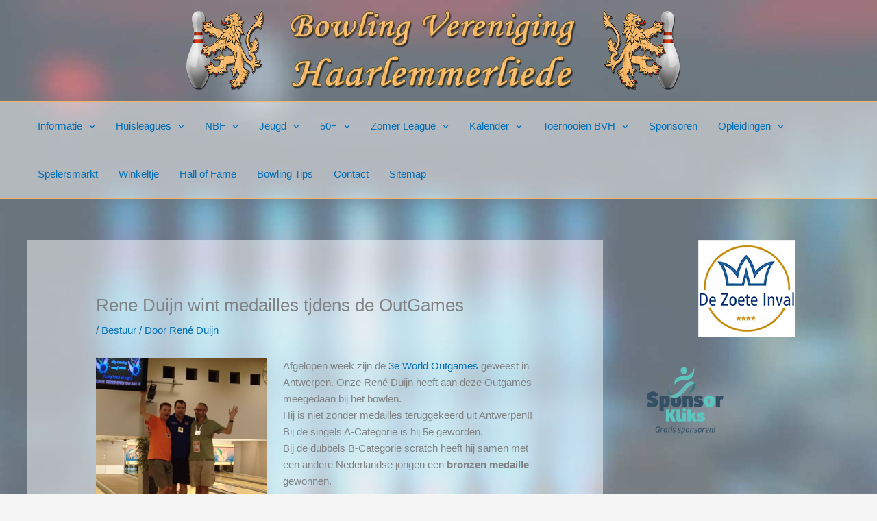

--- FILE ---
content_type: text/html; charset=UTF-8
request_url: https://bvhaarlemmerliede.nl/rene-duijn-wint-medailles-tjdens-de-outgames/
body_size: 31668
content:
<!DOCTYPE html>
<html lang="nl-NL">
<head>
<meta charset="UTF-8">
<meta name="viewport" content="width=device-width, initial-scale=1">
	<link rel="profile" href="https://gmpg.org/xfn/11"> 
	<meta name='robots' content='index, follow, max-image-preview:large, max-snippet:-1, max-video-preview:-1' />

	<!-- This site is optimized with the Yoast SEO plugin v26.7 - https://yoast.com/wordpress/plugins/seo/ -->
	<title>Rene Duijn wint medailles tjdens de OutGames - Bowling Vereniging Haarlemmerliede</title>
	<link rel="canonical" href="https://bvhaarlemmerliede.nl/rene-duijn-wint-medailles-tjdens-de-outgames/" />
	<meta property="og:locale" content="nl_NL" />
	<meta property="og:type" content="article" />
	<meta property="og:title" content="Rene Duijn wint medailles tjdens de OutGames - Bowling Vereniging Haarlemmerliede" />
	<meta property="og:description" content="Afgelopen week zijn de 3e World Outgames geweest in Antwerpen. Onze René Duijn heeft aan deze Outgames meegedaan bij het bowlen. Hij is niet zonder medailles teruggekeerd uit Antwerpen!! Bij de singels A-Categorie is hij 5e geworden. Bij de dubbels B-Categorie scratch heeft hij samen met een andere Nederlandse jongen een bronzen medaille gewonnen. Bij de dubbels [&hellip;]" />
	<meta property="og:url" content="https://bvhaarlemmerliede.nl/rene-duijn-wint-medailles-tjdens-de-outgames/" />
	<meta property="og:site_name" content="Bowling Vereniging Haarlemmerliede" />
	<meta property="article:publisher" content="https://www.facebook.com/bvhaarlemmerliede" />
	<meta property="article:published_time" content="2013-08-10T10:19:50+00:00" />
	<meta property="og:image" content="https://www.bvhaarlemmerliede.nl/media/Outgames2013.jpg" />
	<meta name="author" content="René Duijn" />
	<meta name="twitter:card" content="summary_large_image" />
	<meta name="twitter:creator" content="@BVHLiede" />
	<meta name="twitter:site" content="@BVHLiede" />
	<meta name="twitter:label1" content="Geschreven door" />
	<meta name="twitter:data1" content="René Duijn" />
	<meta name="twitter:label2" content="Geschatte leestijd" />
	<meta name="twitter:data2" content="1 minuut" />
	<script type="application/ld+json" class="yoast-schema-graph">{"@context":"https://schema.org","@graph":[{"@type":"Article","@id":"https://bvhaarlemmerliede.nl/rene-duijn-wint-medailles-tjdens-de-outgames/#article","isPartOf":{"@id":"https://bvhaarlemmerliede.nl/rene-duijn-wint-medailles-tjdens-de-outgames/"},"author":{"name":"René Duijn","@id":"https://bvhaarlemmerliede.nl/#/schema/person/98b652d412b2778856d40add513495ca"},"headline":"Rene Duijn wint medailles tjdens de OutGames","datePublished":"2013-08-10T10:19:50+00:00","mainEntityOfPage":{"@id":"https://bvhaarlemmerliede.nl/rene-duijn-wint-medailles-tjdens-de-outgames/"},"wordCount":148,"publisher":{"@id":"https://bvhaarlemmerliede.nl/#organization"},"image":{"@id":"https://bvhaarlemmerliede.nl/rene-duijn-wint-medailles-tjdens-de-outgames/#primaryimage"},"thumbnailUrl":"https://www.bvhaarlemmerliede.nl/media/Outgames2013.jpg","articleSection":["Bestuur"],"inLanguage":"nl-NL"},{"@type":"WebPage","@id":"https://bvhaarlemmerliede.nl/rene-duijn-wint-medailles-tjdens-de-outgames/","url":"https://bvhaarlemmerliede.nl/rene-duijn-wint-medailles-tjdens-de-outgames/","name":"Rene Duijn wint medailles tjdens de OutGames - Bowling Vereniging Haarlemmerliede","isPartOf":{"@id":"https://bvhaarlemmerliede.nl/#website"},"primaryImageOfPage":{"@id":"https://bvhaarlemmerliede.nl/rene-duijn-wint-medailles-tjdens-de-outgames/#primaryimage"},"image":{"@id":"https://bvhaarlemmerliede.nl/rene-duijn-wint-medailles-tjdens-de-outgames/#primaryimage"},"thumbnailUrl":"https://www.bvhaarlemmerliede.nl/media/Outgames2013.jpg","datePublished":"2013-08-10T10:19:50+00:00","breadcrumb":{"@id":"https://bvhaarlemmerliede.nl/rene-duijn-wint-medailles-tjdens-de-outgames/#breadcrumb"},"inLanguage":"nl-NL","potentialAction":[{"@type":"ReadAction","target":["https://bvhaarlemmerliede.nl/rene-duijn-wint-medailles-tjdens-de-outgames/"]}]},{"@type":"ImageObject","inLanguage":"nl-NL","@id":"https://bvhaarlemmerliede.nl/rene-duijn-wint-medailles-tjdens-de-outgames/#primaryimage","url":"https://www.bvhaarlemmerliede.nl/media/Outgames2013.jpg","contentUrl":"https://www.bvhaarlemmerliede.nl/media/Outgames2013.jpg"},{"@type":"BreadcrumbList","@id":"https://bvhaarlemmerliede.nl/rene-duijn-wint-medailles-tjdens-de-outgames/#breadcrumb","itemListElement":[{"@type":"ListItem","position":1,"name":"Home","item":"https://bvhaarlemmerliede.nl/"},{"@type":"ListItem","position":2,"name":"Rene Duijn wint medailles tjdens de OutGames"}]},{"@type":"WebSite","@id":"https://bvhaarlemmerliede.nl/#website","url":"https://bvhaarlemmerliede.nl/","name":"Bowling Vereniging Haarlemmerliede","description":"Bowling Vereniging Haarlemmerliede","publisher":{"@id":"https://bvhaarlemmerliede.nl/#organization"},"potentialAction":[{"@type":"SearchAction","target":{"@type":"EntryPoint","urlTemplate":"https://bvhaarlemmerliede.nl/?s={search_term_string}"},"query-input":{"@type":"PropertyValueSpecification","valueRequired":true,"valueName":"search_term_string"}}],"inLanguage":"nl-NL"},{"@type":"Organization","@id":"https://bvhaarlemmerliede.nl/#organization","name":"Bowling Vereniging Haarlemmerliede","url":"https://bvhaarlemmerliede.nl/","logo":{"@type":"ImageObject","inLanguage":"nl-NL","@id":"https://bvhaarlemmerliede.nl/#/schema/logo/image/","url":"/media/Leeuw-links-klein.png","contentUrl":"/media/Leeuw-links-klein.png","width":"150","height":"143","caption":"Bowling Vereniging Haarlemmerliede"},"image":{"@id":"https://bvhaarlemmerliede.nl/#/schema/logo/image/"},"sameAs":["https://www.facebook.com/bvhaarlemmerliede","https://x.com/BVHLiede"]},{"@type":"Person","@id":"https://bvhaarlemmerliede.nl/#/schema/person/98b652d412b2778856d40add513495ca","name":"René Duijn","url":"https://bvhaarlemmerliede.nl/author/reneduijn/"}]}</script>
	<!-- / Yoast SEO plugin. -->


<link rel='dns-prefetch' href='//js-eu1.hs-scripts.com' />
<link rel='dns-prefetch' href='//www.googletagmanager.com' />
<link rel='dns-prefetch' href='//stats.wp.com' />
<link rel='dns-prefetch' href='//v0.wordpress.com' />
<link rel='preconnect' href='//c0.wp.com' />
<link rel="alternate" type="application/rss+xml" title="Bowling Vereniging Haarlemmerliede &raquo; feed" href="https://bvhaarlemmerliede.nl/feed/" />
<link rel="alternate" type="application/rss+xml" title="Bowling Vereniging Haarlemmerliede &raquo; reacties feed" href="https://bvhaarlemmerliede.nl/comments/feed/" />
<link rel="alternate" type="application/rss+xml" title="Bowling Vereniging Haarlemmerliede &raquo; Rene Duijn wint medailles tjdens de OutGames reacties feed" href="https://bvhaarlemmerliede.nl/rene-duijn-wint-medailles-tjdens-de-outgames/feed/" />
<link rel="alternate" title="oEmbed (JSON)" type="application/json+oembed" href="https://bvhaarlemmerliede.nl/wp-json/oembed/1.0/embed?url=https%3A%2F%2Fbvhaarlemmerliede.nl%2Frene-duijn-wint-medailles-tjdens-de-outgames%2F" />
<link rel="alternate" title="oEmbed (XML)" type="text/xml+oembed" href="https://bvhaarlemmerliede.nl/wp-json/oembed/1.0/embed?url=https%3A%2F%2Fbvhaarlemmerliede.nl%2Frene-duijn-wint-medailles-tjdens-de-outgames%2F&#038;format=xml" />
<style id='wp-img-auto-sizes-contain-inline-css'>
img:is([sizes=auto i],[sizes^="auto," i]){contain-intrinsic-size:3000px 1500px}
/*# sourceURL=wp-img-auto-sizes-contain-inline-css */
</style>
<link rel='stylesheet' id='astra-theme-css-css' href='https://bvhaarlemmerliede.nl/wp-content/themes/astra/assets/css/minified/main.min.css?ver=4.12.0' media='all' />
<style id='astra-theme-css-inline-css'>
.ast-no-sidebar .entry-content .alignfull {margin-left: calc( -50vw + 50%);margin-right: calc( -50vw + 50%);max-width: 100vw;width: 100vw;}.ast-no-sidebar .entry-content .alignwide {margin-left: calc(-41vw + 50%);margin-right: calc(-41vw + 50%);max-width: unset;width: unset;}.ast-no-sidebar .entry-content .alignfull .alignfull,.ast-no-sidebar .entry-content .alignfull .alignwide,.ast-no-sidebar .entry-content .alignwide .alignfull,.ast-no-sidebar .entry-content .alignwide .alignwide,.ast-no-sidebar .entry-content .wp-block-column .alignfull,.ast-no-sidebar .entry-content .wp-block-column .alignwide{width: 100%;margin-left: auto;margin-right: auto;}.wp-block-gallery,.blocks-gallery-grid {margin: 0;}.wp-block-separator {max-width: 100px;}.wp-block-separator.is-style-wide,.wp-block-separator.is-style-dots {max-width: none;}.entry-content .has-2-columns .wp-block-column:first-child {padding-right: 10px;}.entry-content .has-2-columns .wp-block-column:last-child {padding-left: 10px;}@media (max-width: 782px) {.entry-content .wp-block-columns .wp-block-column {flex-basis: 100%;}.entry-content .has-2-columns .wp-block-column:first-child {padding-right: 0;}.entry-content .has-2-columns .wp-block-column:last-child {padding-left: 0;}}body .entry-content .wp-block-latest-posts {margin-left: 0;}body .entry-content .wp-block-latest-posts li {list-style: none;}.ast-no-sidebar .ast-container .entry-content .wp-block-latest-posts {margin-left: 0;}.ast-header-break-point .entry-content .alignwide {margin-left: auto;margin-right: auto;}.entry-content .blocks-gallery-item img {margin-bottom: auto;}.wp-block-pullquote {border-top: 4px solid #555d66;border-bottom: 4px solid #555d66;color: #40464d;}:root{--ast-post-nav-space:0;--ast-container-default-xlg-padding:6.67em;--ast-container-default-lg-padding:5.67em;--ast-container-default-slg-padding:4.34em;--ast-container-default-md-padding:3.34em;--ast-container-default-sm-padding:6.67em;--ast-container-default-xs-padding:2.4em;--ast-container-default-xxs-padding:1.4em;--ast-code-block-background:#EEEEEE;--ast-comment-inputs-background:#FAFAFA;--ast-normal-container-width:1200px;--ast-narrow-container-width:750px;--ast-blog-title-font-weight:normal;--ast-blog-meta-weight:inherit;--ast-global-color-primary:var(--ast-global-color-5);--ast-global-color-secondary:var(--ast-global-color-4);--ast-global-color-alternate-background:var(--ast-global-color-7);--ast-global-color-subtle-background:var(--ast-global-color-6);--ast-bg-style-guide:var( --ast-global-color-secondary,--ast-global-color-5 );--ast-shadow-style-guide:0px 0px 4px 0 #00000057;--ast-global-dark-bg-style:#fff;--ast-global-dark-lfs:#fbfbfb;--ast-widget-bg-color:#fafafa;--ast-wc-container-head-bg-color:#fbfbfb;--ast-title-layout-bg:#eeeeee;--ast-search-border-color:#e7e7e7;--ast-lifter-hover-bg:#e6e6e6;--ast-gallery-block-color:#000;--srfm-color-input-label:var(--ast-global-color-2);}html{font-size:93.75%;}a,.page-title{color:var(--ast-global-color-0);}a:hover,a:focus{color:var(--ast-global-color-1);}body,button,input,select,textarea,.ast-button,.ast-custom-button{font-family:-apple-system,BlinkMacSystemFont,Segoe UI,Roboto,Oxygen-Sans,Ubuntu,Cantarell,Helvetica Neue,sans-serif;font-weight:inherit;font-size:15px;font-size:1rem;line-height:var(--ast-body-line-height,1.65em);}blockquote{color:var(--ast-global-color-3);}h1,h2,h3,h4,h5,h6,.entry-content :where(h1,h2,h3,h4,h5,h6),.site-title,.site-title a{font-weight:600;}.ast-site-identity .site-title a{color:var(--ast-global-color-2);}.site-title{font-size:35px;font-size:2.3333333333333rem;display:none;}.site-header .site-description{font-size:15px;font-size:1rem;display:none;}.entry-title{font-size:26px;font-size:1.7333333333333rem;}.archive .ast-article-post .ast-article-inner,.blog .ast-article-post .ast-article-inner,.archive .ast-article-post .ast-article-inner:hover,.blog .ast-article-post .ast-article-inner:hover{overflow:hidden;}h1,.entry-content :where(h1){font-size:40px;font-size:2.6666666666667rem;font-weight:600;line-height:1.4em;}h2,.entry-content :where(h2){font-size:32px;font-size:2.1333333333333rem;font-weight:600;line-height:1.3em;}h3,.entry-content :where(h3){font-size:26px;font-size:1.7333333333333rem;font-weight:600;line-height:1.3em;}h4,.entry-content :where(h4){font-size:24px;font-size:1.6rem;line-height:1.2em;font-weight:600;}h5,.entry-content :where(h5){font-size:20px;font-size:1.3333333333333rem;line-height:1.2em;font-weight:600;}h6,.entry-content :where(h6){font-size:16px;font-size:1.0666666666667rem;line-height:1.25em;font-weight:600;}::selection{background-color:var(--ast-global-color-0);color:#ffffff;}body,h1,h2,h3,h4,h5,h6,.entry-title a,.entry-content :where(h1,h2,h3,h4,h5,h6){color:var(--ast-global-color-3);}.tagcloud a:hover,.tagcloud a:focus,.tagcloud a.current-item{color:#ffffff;border-color:var(--ast-global-color-0);background-color:var(--ast-global-color-0);}input:focus,input[type="text"]:focus,input[type="email"]:focus,input[type="url"]:focus,input[type="password"]:focus,input[type="reset"]:focus,input[type="search"]:focus,textarea:focus{border-color:var(--ast-global-color-0);}input[type="radio"]:checked,input[type=reset],input[type="checkbox"]:checked,input[type="checkbox"]:hover:checked,input[type="checkbox"]:focus:checked,input[type=range]::-webkit-slider-thumb{border-color:var(--ast-global-color-0);background-color:var(--ast-global-color-0);box-shadow:none;}.site-footer a:hover + .post-count,.site-footer a:focus + .post-count{background:var(--ast-global-color-0);border-color:var(--ast-global-color-0);}.single .nav-links .nav-previous,.single .nav-links .nav-next{color:var(--ast-global-color-0);}.entry-meta,.entry-meta *{line-height:1.45;color:var(--ast-global-color-0);}.entry-meta a:not(.ast-button):hover,.entry-meta a:not(.ast-button):hover *,.entry-meta a:not(.ast-button):focus,.entry-meta a:not(.ast-button):focus *,.page-links > .page-link,.page-links .page-link:hover,.post-navigation a:hover{color:var(--ast-global-color-1);}#cat option,.secondary .calendar_wrap thead a,.secondary .calendar_wrap thead a:visited{color:var(--ast-global-color-0);}.secondary .calendar_wrap #today,.ast-progress-val span{background:var(--ast-global-color-0);}.secondary a:hover + .post-count,.secondary a:focus + .post-count{background:var(--ast-global-color-0);border-color:var(--ast-global-color-0);}.calendar_wrap #today > a{color:#ffffff;}.page-links .page-link,.single .post-navigation a{color:var(--ast-global-color-0);}.ast-search-menu-icon .search-form button.search-submit{padding:0 4px;}.ast-search-menu-icon form.search-form{padding-right:0;}.ast-search-menu-icon.slide-search input.search-field{width:0;}.ast-header-search .ast-search-menu-icon.ast-dropdown-active .search-form,.ast-header-search .ast-search-menu-icon.ast-dropdown-active .search-field:focus{transition:all 0.2s;}.search-form input.search-field:focus{outline:none;}.ast-archive-title{color:var(--ast-global-color-2);}.widget-title,.widget .wp-block-heading{font-size:21px;font-size:1.4rem;color:var(--ast-global-color-2);}#secondary,#secondary button,#secondary input,#secondary select,#secondary textarea{font-size:15px;font-size:1rem;}.ast-single-post .entry-content a,.ast-comment-content a:not(.ast-comment-edit-reply-wrap a){text-decoration:underline;}.ast-single-post .wp-block-button .wp-block-button__link,.ast-single-post .entry-content .uagb-tab a,.ast-single-post .entry-content .uagb-ifb-cta a,.ast-single-post .entry-content .wp-block-uagb-buttons a,.ast-single-post .entry-content .uabb-module-content a,.ast-single-post .entry-content .uagb-post-grid a,.ast-single-post .entry-content .uagb-timeline a,.ast-single-post .entry-content .uagb-toc__wrap a,.ast-single-post .entry-content .uagb-taxomony-box a,.entry-content .wp-block-latest-posts > li > a,.ast-single-post .entry-content .wp-block-file__button,a.ast-post-filter-single,.ast-single-post .wp-block-buttons .wp-block-button.is-style-outline .wp-block-button__link,.ast-single-post .ast-comment-content .comment-reply-link,.ast-single-post .ast-comment-content .comment-edit-link{text-decoration:none;}.ast-search-menu-icon.slide-search a:focus-visible:focus-visible,.astra-search-icon:focus-visible,#close:focus-visible,a:focus-visible,.ast-menu-toggle:focus-visible,.site .skip-link:focus-visible,.wp-block-loginout input:focus-visible,.wp-block-search.wp-block-search__button-inside .wp-block-search__inside-wrapper,.ast-header-navigation-arrow:focus-visible,.ast-orders-table__row .ast-orders-table__cell:focus-visible,a#ast-apply-coupon:focus-visible,#ast-apply-coupon:focus-visible,#close:focus-visible,.button.search-submit:focus-visible,#search_submit:focus,.normal-search:focus-visible,.ast-header-account-wrap:focus-visible,.astra-cart-drawer-close:focus,.ast-single-variation:focus,.ast-button:focus,.ast-builder-button-wrap:has(.ast-custom-button-link:focus),.ast-builder-button-wrap .ast-custom-button-link:focus{outline-style:dotted;outline-color:inherit;outline-width:thin;}input:focus,input[type="text"]:focus,input[type="email"]:focus,input[type="url"]:focus,input[type="password"]:focus,input[type="reset"]:focus,input[type="search"]:focus,input[type="number"]:focus,textarea:focus,.wp-block-search__input:focus,[data-section="section-header-mobile-trigger"] .ast-button-wrap .ast-mobile-menu-trigger-minimal:focus,.ast-mobile-popup-drawer.active .menu-toggle-close:focus,#ast-scroll-top:focus,#coupon_code:focus,#ast-coupon-code:focus{border-style:dotted;border-color:inherit;border-width:thin;}input{outline:none;}.ast-logo-title-inline .site-logo-img{padding-right:1em;}.site-logo-img img{ transition:all 0.2s linear;}body .ast-oembed-container *{position:absolute;top:0;width:100%;height:100%;left:0;}body .wp-block-embed-pocket-casts .ast-oembed-container *{position:unset;}.ast-single-post-featured-section + article {margin-top: 2em;}.site-content .ast-single-post-featured-section img {width: 100%;overflow: hidden;object-fit: cover;}.site > .ast-single-related-posts-container {margin-top: 0;}@media (min-width: 922px) {.ast-desktop .ast-container--narrow {max-width: var(--ast-narrow-container-width);margin: 0 auto;}}#secondary {margin: 4em 0 2.5em;word-break: break-word;line-height: 2;}#secondary li {margin-bottom: 0.25em;}#secondary li:last-child {margin-bottom: 0;}@media (max-width: 768px) {.js_active .ast-plain-container.ast-single-post #secondary {margin-top: 1.5em;}}.ast-separate-container.ast-two-container #secondary .widget {background-color: #fff;padding: 2em;margin-bottom: 2em;}@media (min-width: 993px) {.ast-left-sidebar #secondary {padding-right: 60px;}.ast-right-sidebar #secondary {padding-left: 60px;}}@media (max-width: 993px) {.ast-right-sidebar #secondary {padding-left: 30px;}.ast-left-sidebar #secondary {padding-right: 30px;}}@media (max-width:921.9px){#ast-desktop-header{display:none;}}@media (min-width:922px){#ast-mobile-header{display:none;}}@media( max-width: 420px ) {.single .nav-links .nav-previous,.single .nav-links .nav-next {width: 100%;text-align: center;}}.wp-block-buttons.aligncenter{justify-content:center;}@media (max-width:921px){.ast-theme-transparent-header #primary,.ast-theme-transparent-header #secondary{padding:0;}}@media (max-width:921px){.ast-plain-container.ast-no-sidebar #primary{padding:0;}}.ast-plain-container.ast-no-sidebar #primary{margin-top:0;margin-bottom:0;}@media (min-width:1200px){.wp-block-group .has-background{padding:20px;}}@media (min-width:1200px){.wp-block-cover-image.alignwide .wp-block-cover__inner-container,.wp-block-cover.alignwide .wp-block-cover__inner-container,.wp-block-cover-image.alignfull .wp-block-cover__inner-container,.wp-block-cover.alignfull .wp-block-cover__inner-container{width:100%;}}.wp-block-columns{margin-bottom:unset;}.wp-block-image.size-full{margin:2rem 0;}.wp-block-separator.has-background{padding:0;}.wp-block-gallery{margin-bottom:1.6em;}.wp-block-group{padding-top:4em;padding-bottom:4em;}.wp-block-group__inner-container .wp-block-columns:last-child,.wp-block-group__inner-container :last-child,.wp-block-table table{margin-bottom:0;}.blocks-gallery-grid{width:100%;}.wp-block-navigation-link__content{padding:5px 0;}.wp-block-group .wp-block-group .has-text-align-center,.wp-block-group .wp-block-column .has-text-align-center{max-width:100%;}.has-text-align-center{margin:0 auto;}@media (max-width:1200px){.wp-block-group{padding:3em;}.wp-block-group .wp-block-group{padding:1.5em;}.wp-block-columns,.wp-block-column{margin:1rem 0;}}@media (min-width:921px){.wp-block-columns .wp-block-group{padding:2em;}}@media (max-width:544px){.wp-block-cover-image .wp-block-cover__inner-container,.wp-block-cover .wp-block-cover__inner-container{width:unset;}.wp-block-cover,.wp-block-cover-image{padding:2em 0;}.wp-block-group,.wp-block-cover{padding:2em;}.wp-block-media-text__media img,.wp-block-media-text__media video{width:unset;max-width:100%;}.wp-block-media-text.has-background .wp-block-media-text__content{padding:1em;}}.wp-block-image.aligncenter{margin-left:auto;margin-right:auto;}.wp-block-table.aligncenter{margin-left:auto;margin-right:auto;}@media (min-width:544px){.entry-content .wp-block-media-text.has-media-on-the-right .wp-block-media-text__content{padding:0 8% 0 0;}.entry-content .wp-block-media-text .wp-block-media-text__content{padding:0 0 0 8%;}.ast-plain-container .site-content .entry-content .has-custom-content-position.is-position-bottom-left > *,.ast-plain-container .site-content .entry-content .has-custom-content-position.is-position-bottom-right > *,.ast-plain-container .site-content .entry-content .has-custom-content-position.is-position-top-left > *,.ast-plain-container .site-content .entry-content .has-custom-content-position.is-position-top-right > *,.ast-plain-container .site-content .entry-content .has-custom-content-position.is-position-center-right > *,.ast-plain-container .site-content .entry-content .has-custom-content-position.is-position-center-left > *{margin:0;}}@media (max-width:544px){.entry-content .wp-block-media-text .wp-block-media-text__content{padding:8% 0;}.wp-block-media-text .wp-block-media-text__media img{width:auto;max-width:100%;}}.wp-block-button.is-style-outline .wp-block-button__link{border-color:var(--ast-global-color-0);}div.wp-block-button.is-style-outline > .wp-block-button__link:not(.has-text-color),div.wp-block-button.wp-block-button__link.is-style-outline:not(.has-text-color){color:var(--ast-global-color-0);}.wp-block-button.is-style-outline .wp-block-button__link:hover,.wp-block-buttons .wp-block-button.is-style-outline .wp-block-button__link:focus,.wp-block-buttons .wp-block-button.is-style-outline > .wp-block-button__link:not(.has-text-color):hover,.wp-block-buttons .wp-block-button.wp-block-button__link.is-style-outline:not(.has-text-color):hover{color:#ffffff;background-color:var(--ast-global-color-1);border-color:var(--ast-global-color-1);}.post-page-numbers.current .page-link,.ast-pagination .page-numbers.current{color:#ffffff;border-color:var(--ast-global-color-0);background-color:var(--ast-global-color-0);}@media (min-width:544px){.entry-content > .alignleft{margin-right:20px;}.entry-content > .alignright{margin-left:20px;}}.wp-block-button.is-style-outline .wp-block-button__link.wp-element-button,.ast-outline-button{border-color:var(--ast-global-color-0);font-family:inherit;font-weight:inherit;line-height:1em;}.wp-block-buttons .wp-block-button.is-style-outline > .wp-block-button__link:not(.has-text-color),.wp-block-buttons .wp-block-button.wp-block-button__link.is-style-outline:not(.has-text-color),.ast-outline-button{color:var(--ast-global-color-0);}.wp-block-button.is-style-outline .wp-block-button__link:hover,.wp-block-buttons .wp-block-button.is-style-outline .wp-block-button__link:focus,.wp-block-buttons .wp-block-button.is-style-outline > .wp-block-button__link:not(.has-text-color):hover,.wp-block-buttons .wp-block-button.wp-block-button__link.is-style-outline:not(.has-text-color):hover,.ast-outline-button:hover,.ast-outline-button:focus,.wp-block-uagb-buttons-child .uagb-buttons-repeater.ast-outline-button:hover,.wp-block-uagb-buttons-child .uagb-buttons-repeater.ast-outline-button:focus{color:#ffffff;background-color:var(--ast-global-color-1);border-color:var(--ast-global-color-1);}.wp-block-button .wp-block-button__link.wp-element-button.is-style-outline:not(.has-background),.wp-block-button.is-style-outline>.wp-block-button__link.wp-element-button:not(.has-background),.ast-outline-button{background-color:transparent;}.entry-content[data-ast-blocks-layout] > figure{margin-bottom:1em;}h1.widget-title{font-weight:600;}h2.widget-title{font-weight:600;}h3.widget-title{font-weight:600;}@media (max-width:921px){.ast-left-sidebar #content > .ast-container{display:flex;flex-direction:column-reverse;width:100%;}.ast-separate-container .ast-article-post,.ast-separate-container .ast-article-single{padding:1.5em 2.14em;}.ast-author-box img.avatar{margin:20px 0 0 0;}}@media (max-width:921px){#secondary.secondary{padding-top:0;}.ast-separate-container.ast-right-sidebar #secondary{padding-left:1em;padding-right:1em;}.ast-separate-container.ast-two-container #secondary{padding-left:0;padding-right:0;}.ast-page-builder-template .entry-header #secondary,.ast-page-builder-template #secondary{margin-top:1.5em;}}@media (max-width:921px){.ast-right-sidebar #primary{padding-right:0;}.ast-page-builder-template.ast-left-sidebar #secondary,.ast-page-builder-template.ast-right-sidebar #secondary{padding-right:20px;padding-left:20px;}.ast-right-sidebar #secondary,.ast-left-sidebar #primary{padding-left:0;}.ast-left-sidebar #secondary{padding-right:0;}}@media (min-width:922px){.ast-separate-container.ast-right-sidebar #primary,.ast-separate-container.ast-left-sidebar #primary{border:0;}.search-no-results.ast-separate-container #primary{margin-bottom:4em;}}@media (min-width:922px){.ast-right-sidebar #primary{border-right:1px solid var(--ast-border-color);}.ast-left-sidebar #primary{border-left:1px solid var(--ast-border-color);}.ast-right-sidebar #secondary{border-left:1px solid var(--ast-border-color);margin-left:-1px;}.ast-left-sidebar #secondary{border-right:1px solid var(--ast-border-color);margin-right:-1px;}.ast-separate-container.ast-two-container.ast-right-sidebar #secondary{padding-left:30px;padding-right:0;}.ast-separate-container.ast-two-container.ast-left-sidebar #secondary{padding-right:30px;padding-left:0;}.ast-separate-container.ast-right-sidebar #secondary,.ast-separate-container.ast-left-sidebar #secondary{border:0;margin-left:auto;margin-right:auto;}.ast-separate-container.ast-two-container #secondary .widget:last-child{margin-bottom:0;}}.wp-block-button .wp-block-button__link{color:#ffffff;}.wp-block-button .wp-block-button__link:hover,.wp-block-button .wp-block-button__link:focus{color:#ffffff;background-color:var(--ast-global-color-1);border-color:var(--ast-global-color-1);}.wp-block-button .wp-block-button__link{border-color:var(--ast-global-color-0);background-color:var(--ast-global-color-0);color:#ffffff;font-family:inherit;font-weight:inherit;line-height:1em;padding-top:15px;padding-right:30px;padding-bottom:15px;padding-left:30px;}@media (max-width:921px){.wp-block-button .wp-block-button__link{padding-top:14px;padding-right:28px;padding-bottom:14px;padding-left:28px;}}@media (max-width:544px){.wp-block-button .wp-block-button__link{padding-top:12px;padding-right:24px;padding-bottom:12px;padding-left:24px;}}.menu-toggle,button,.ast-button,.ast-custom-button,.button,input#submit,input[type="button"],input[type="submit"],input[type="reset"],form[CLASS*="wp-block-search__"].wp-block-search .wp-block-search__inside-wrapper .wp-block-search__button,body .wp-block-file .wp-block-file__button{border-style:solid;border-top-width:0;border-right-width:0;border-left-width:0;border-bottom-width:0;color:#ffffff;border-color:var(--ast-global-color-0);background-color:var(--ast-global-color-0);padding-top:15px;padding-right:30px;padding-bottom:15px;padding-left:30px;font-family:inherit;font-weight:inherit;line-height:1em;}button:focus,.menu-toggle:hover,button:hover,.ast-button:hover,.ast-custom-button:hover .button:hover,.ast-custom-button:hover ,input[type=reset]:hover,input[type=reset]:focus,input#submit:hover,input#submit:focus,input[type="button"]:hover,input[type="button"]:focus,input[type="submit"]:hover,input[type="submit"]:focus,form[CLASS*="wp-block-search__"].wp-block-search .wp-block-search__inside-wrapper .wp-block-search__button:hover,form[CLASS*="wp-block-search__"].wp-block-search .wp-block-search__inside-wrapper .wp-block-search__button:focus,body .wp-block-file .wp-block-file__button:hover,body .wp-block-file .wp-block-file__button:focus{color:#ffffff;background-color:var(--ast-global-color-1);border-color:var(--ast-global-color-1);}@media (max-width:921px){.menu-toggle,button,.ast-button,.ast-custom-button,.button,input#submit,input[type="button"],input[type="submit"],input[type="reset"],form[CLASS*="wp-block-search__"].wp-block-search .wp-block-search__inside-wrapper .wp-block-search__button,body .wp-block-file .wp-block-file__button{padding-top:14px;padding-right:28px;padding-bottom:14px;padding-left:28px;}}@media (max-width:544px){.menu-toggle,button,.ast-button,.ast-custom-button,.button,input#submit,input[type="button"],input[type="submit"],input[type="reset"],form[CLASS*="wp-block-search__"].wp-block-search .wp-block-search__inside-wrapper .wp-block-search__button,body .wp-block-file .wp-block-file__button{padding-top:12px;padding-right:24px;padding-bottom:12px;padding-left:24px;}}@media (max-width:921px){.ast-mobile-header-stack .main-header-bar .ast-search-menu-icon{display:inline-block;}.ast-header-break-point.ast-header-custom-item-outside .ast-mobile-header-stack .main-header-bar .ast-search-icon{margin:0;}.ast-comment-avatar-wrap img{max-width:2.5em;}.ast-comment-meta{padding:0 1.8888em 1.3333em;}.ast-separate-container .ast-comment-list li.depth-1{padding:1.5em 2.14em;}.ast-separate-container .comment-respond{padding:2em 2.14em;}}@media (min-width:544px){.ast-container{max-width:100%;}}@media (max-width:544px){.ast-separate-container .ast-article-post,.ast-separate-container .ast-article-single,.ast-separate-container .comments-title,.ast-separate-container .ast-archive-description{padding:1.5em 1em;}.ast-separate-container #content .ast-container{padding-left:0.54em;padding-right:0.54em;}.ast-separate-container .ast-comment-list .bypostauthor{padding:.5em;}.ast-search-menu-icon.ast-dropdown-active .search-field{width:170px;}.ast-separate-container #secondary{padding-top:0;}.ast-separate-container.ast-two-container #secondary .widget{margin-bottom:1.5em;padding-left:1em;padding-right:1em;}} #ast-mobile-header .ast-site-header-cart-li a{pointer-events:none;}.ast-separate-container{background-image:url(/media/background_3.jpg);background-repeat:repeat;background-position:left top;background-size:auto;background-attachment:fixed;}.entry-content > .wp-block-group,.entry-content > .wp-block-media-text,.entry-content > .wp-block-cover,.entry-content > .wp-block-columns{max-width:58em;width:calc(100% - 4em);margin-left:auto;margin-right:auto;}.entry-content [class*="__inner-container"] > .alignfull{max-width:100%;margin-left:0;margin-right:0;}.entry-content [class*="__inner-container"] > *:not(.alignwide):not(.alignfull):not(.alignleft):not(.alignright){margin-left:auto;margin-right:auto;}.entry-content [class*="__inner-container"] > *:not(.alignwide):not(p):not(.alignfull):not(.alignleft):not(.alignright):not(.is-style-wide):not(iframe){max-width:50rem;width:100%;}@media (min-width:921px){.entry-content > .wp-block-group.alignwide.has-background,.entry-content > .wp-block-group.alignfull.has-background,.entry-content > .wp-block-cover.alignwide,.entry-content > .wp-block-cover.alignfull,.entry-content > .wp-block-columns.has-background.alignwide,.entry-content > .wp-block-columns.has-background.alignfull{margin-top:0;margin-bottom:0;padding:6em 4em;}.entry-content > .wp-block-columns.has-background{margin-bottom:0;}}@media (min-width:1200px){.entry-content .alignfull p{max-width:1200px;}.entry-content .alignfull{max-width:100%;width:100%;}.ast-page-builder-template .entry-content .alignwide,.entry-content [class*="__inner-container"] > .alignwide{max-width:1200px;margin-left:0;margin-right:0;}.entry-content .alignfull [class*="__inner-container"] > .alignwide{max-width:80rem;}}@media (min-width:545px){.site-main .entry-content > .alignwide{margin:0 auto;}.wp-block-group.has-background,.entry-content > .wp-block-cover,.entry-content > .wp-block-columns.has-background{padding:4em;margin-top:0;margin-bottom:0;}.entry-content .wp-block-media-text.alignfull .wp-block-media-text__content,.entry-content .wp-block-media-text.has-background .wp-block-media-text__content{padding:0 8%;}}@media (max-width:921px){.site-title{display:none;}.site-header .site-description{display:none;}h1,.entry-content :where(h1){font-size:30px;}h2,.entry-content :where(h2){font-size:25px;}h3,.entry-content :where(h3){font-size:20px;}}@media (max-width:544px){.site-title{display:none;}.site-header .site-description{display:none;}h1,.entry-content :where(h1){font-size:30px;}h2,.entry-content :where(h2){font-size:25px;}h3,.entry-content :where(h3){font-size:20px;}}@media (max-width:921px){html{font-size:85.5%;}}@media (max-width:544px){html{font-size:85.5%;}}@media (min-width:922px){.ast-container{max-width:1240px;}}@media (min-width:922px){.site-content .ast-container{display:flex;}}@media (max-width:921px){.site-content .ast-container{flex-direction:column;}}@media (min-width:922px){.main-header-menu .sub-menu .menu-item.ast-left-align-sub-menu:hover > .sub-menu,.main-header-menu .sub-menu .menu-item.ast-left-align-sub-menu.focus > .sub-menu{margin-left:-0px;}}.site .comments-area{padding-bottom:3em;}.wp-block-search {margin-bottom: 20px;}.wp-block-site-tagline {margin-top: 20px;}form.wp-block-search .wp-block-search__input,.wp-block-search.wp-block-search__button-inside .wp-block-search__inside-wrapper {border-color: #eaeaea;background: #fafafa;}.wp-block-search.wp-block-search__button-inside .wp-block-search__inside-wrapper .wp-block-search__input:focus,.wp-block-loginout input:focus {outline: thin dotted;}.wp-block-loginout input:focus {border-color: transparent;} form.wp-block-search .wp-block-search__inside-wrapper .wp-block-search__input {padding: 12px;}form.wp-block-search .wp-block-search__button svg {fill: currentColor;width: 20px;height: 20px;}.wp-block-loginout p label {display: block;}.wp-block-loginout p:not(.login-remember):not(.login-submit) input {width: 100%;}.wp-block-loginout .login-remember input {width: 1.1rem;height: 1.1rem;margin: 0 5px 4px 0;vertical-align: middle;}.wp-block-file {display: flex;align-items: center;flex-wrap: wrap;justify-content: space-between;}.wp-block-pullquote {border: none;}.wp-block-pullquote blockquote::before {content: "\201D";font-family: "Helvetica",sans-serif;display: flex;transform: rotate( 180deg );font-size: 6rem;font-style: normal;line-height: 1;font-weight: bold;align-items: center;justify-content: center;}.has-text-align-right > blockquote::before {justify-content: flex-start;}.has-text-align-left > blockquote::before {justify-content: flex-end;}figure.wp-block-pullquote.is-style-solid-color blockquote {max-width: 100%;text-align: inherit;}blockquote {padding: 0 1.2em 1.2em;}.wp-block-button__link {border: 2px solid currentColor;}body .wp-block-file .wp-block-file__button {text-decoration: none;}ul.wp-block-categories-list.wp-block-categories,ul.wp-block-archives-list.wp-block-archives {list-style-type: none;}ul,ol {margin-left: 20px;}figure.alignright figcaption {text-align: right;}:root .has-ast-global-color-0-color{color:var(--ast-global-color-0);}:root .has-ast-global-color-0-background-color{background-color:var(--ast-global-color-0);}:root .wp-block-button .has-ast-global-color-0-color{color:var(--ast-global-color-0);}:root .wp-block-button .has-ast-global-color-0-background-color{background-color:var(--ast-global-color-0);}:root .has-ast-global-color-1-color{color:var(--ast-global-color-1);}:root .has-ast-global-color-1-background-color{background-color:var(--ast-global-color-1);}:root .wp-block-button .has-ast-global-color-1-color{color:var(--ast-global-color-1);}:root .wp-block-button .has-ast-global-color-1-background-color{background-color:var(--ast-global-color-1);}:root .has-ast-global-color-2-color{color:var(--ast-global-color-2);}:root .has-ast-global-color-2-background-color{background-color:var(--ast-global-color-2);}:root .wp-block-button .has-ast-global-color-2-color{color:var(--ast-global-color-2);}:root .wp-block-button .has-ast-global-color-2-background-color{background-color:var(--ast-global-color-2);}:root .has-ast-global-color-3-color{color:var(--ast-global-color-3);}:root .has-ast-global-color-3-background-color{background-color:var(--ast-global-color-3);}:root .wp-block-button .has-ast-global-color-3-color{color:var(--ast-global-color-3);}:root .wp-block-button .has-ast-global-color-3-background-color{background-color:var(--ast-global-color-3);}:root .has-ast-global-color-4-color{color:var(--ast-global-color-4);}:root .has-ast-global-color-4-background-color{background-color:var(--ast-global-color-4);}:root .wp-block-button .has-ast-global-color-4-color{color:var(--ast-global-color-4);}:root .wp-block-button .has-ast-global-color-4-background-color{background-color:var(--ast-global-color-4);}:root .has-ast-global-color-5-color{color:var(--ast-global-color-5);}:root .has-ast-global-color-5-background-color{background-color:var(--ast-global-color-5);}:root .wp-block-button .has-ast-global-color-5-color{color:var(--ast-global-color-5);}:root .wp-block-button .has-ast-global-color-5-background-color{background-color:var(--ast-global-color-5);}:root .has-ast-global-color-6-color{color:var(--ast-global-color-6);}:root .has-ast-global-color-6-background-color{background-color:var(--ast-global-color-6);}:root .wp-block-button .has-ast-global-color-6-color{color:var(--ast-global-color-6);}:root .wp-block-button .has-ast-global-color-6-background-color{background-color:var(--ast-global-color-6);}:root .has-ast-global-color-7-color{color:var(--ast-global-color-7);}:root .has-ast-global-color-7-background-color{background-color:var(--ast-global-color-7);}:root .wp-block-button .has-ast-global-color-7-color{color:var(--ast-global-color-7);}:root .wp-block-button .has-ast-global-color-7-background-color{background-color:var(--ast-global-color-7);}:root .has-ast-global-color-8-color{color:var(--ast-global-color-8);}:root .has-ast-global-color-8-background-color{background-color:var(--ast-global-color-8);}:root .wp-block-button .has-ast-global-color-8-color{color:var(--ast-global-color-8);}:root .wp-block-button .has-ast-global-color-8-background-color{background-color:var(--ast-global-color-8);}:root{--ast-global-color-0:#0170B9;--ast-global-color-1:#3a3a3a;--ast-global-color-2:#3a3a3a;--ast-global-color-3:#4B4F58;--ast-global-color-4:#F5F5F5;--ast-global-color-5:#FFFFFF;--ast-global-color-6:#F2F5F7;--ast-global-color-7:#424242;--ast-global-color-8:#000000;}:root {--ast-border-color : #dddddd;}.ast-single-entry-banner {-js-display: flex;display: flex;flex-direction: column;justify-content: center;text-align: center;position: relative;background: var(--ast-title-layout-bg);}.ast-single-entry-banner[data-banner-layout="layout-1"] {max-width: 1200px;background: inherit;padding: 20px 0;}.ast-single-entry-banner[data-banner-width-type="custom"] {margin: 0 auto;width: 100%;}.ast-single-entry-banner + .site-content .entry-header {margin-bottom: 0;}.site .ast-author-avatar {--ast-author-avatar-size: ;}a.ast-underline-text {text-decoration: underline;}.ast-container > .ast-terms-link {position: relative;display: block;}a.ast-button.ast-badge-tax {padding: 4px 8px;border-radius: 3px;font-size: inherit;}header.entry-header{text-align:left;}header.entry-header > *:not(:last-child){margin-bottom:10px;}@media (max-width:921px){header.entry-header{text-align:left;}}@media (max-width:544px){header.entry-header{text-align:left;}}.ast-archive-entry-banner {-js-display: flex;display: flex;flex-direction: column;justify-content: center;text-align: center;position: relative;background: var(--ast-title-layout-bg);}.ast-archive-entry-banner[data-banner-width-type="custom"] {margin: 0 auto;width: 100%;}.ast-archive-entry-banner[data-banner-layout="layout-1"] {background: inherit;padding: 20px 0;text-align: left;}body.archive .ast-archive-description{max-width:1200px;width:100%;text-align:left;padding-top:3em;padding-right:3em;padding-bottom:3em;padding-left:3em;}body.archive .ast-archive-description .ast-archive-title,body.archive .ast-archive-description .ast-archive-title *{font-size:40px;font-size:2.6666666666667rem;text-transform:capitalize;}body.archive .ast-archive-description > *:not(:last-child){margin-bottom:10px;}@media (max-width:921px){body.archive .ast-archive-description{text-align:left;}}@media (max-width:544px){body.archive .ast-archive-description{text-align:left;}}.ast-breadcrumbs .trail-browse,.ast-breadcrumbs .trail-items,.ast-breadcrumbs .trail-items li{display:inline-block;margin:0;padding:0;border:none;background:inherit;text-indent:0;text-decoration:none;}.ast-breadcrumbs .trail-browse{font-size:inherit;font-style:inherit;font-weight:inherit;color:inherit;}.ast-breadcrumbs .trail-items{list-style:none;}.trail-items li::after{padding:0 0.3em;content:"\00bb";}.trail-items li:last-of-type::after{display:none;}h1,h2,h3,h4,h5,h6,.entry-content :where(h1,h2,h3,h4,h5,h6){color:var(--ast-global-color-2);}.entry-title a{color:var(--ast-global-color-2);}@media (max-width:921px){.ast-builder-grid-row-container.ast-builder-grid-row-tablet-3-firstrow .ast-builder-grid-row > *:first-child,.ast-builder-grid-row-container.ast-builder-grid-row-tablet-3-lastrow .ast-builder-grid-row > *:last-child{grid-column:1 / -1;}}@media (max-width:544px){.ast-builder-grid-row-container.ast-builder-grid-row-mobile-3-firstrow .ast-builder-grid-row > *:first-child,.ast-builder-grid-row-container.ast-builder-grid-row-mobile-3-lastrow .ast-builder-grid-row > *:last-child{grid-column:1 / -1;}}.ast-builder-layout-element[data-section="title_tagline"]{display:flex;}@media (max-width:921px){.ast-header-break-point .ast-builder-layout-element[data-section="title_tagline"]{display:flex;}}@media (max-width:544px){.ast-header-break-point .ast-builder-layout-element[data-section="title_tagline"]{display:flex;}}.ast-builder-menu-1{font-family:inherit;font-weight:inherit;}.ast-builder-menu-1 .menu-item:hover > .menu-link,.ast-builder-menu-1 .inline-on-mobile .menu-item:hover > .ast-menu-toggle{color:#f6b565;}.ast-builder-menu-1 .menu-item:hover > .ast-menu-toggle{color:#f6b565;}.ast-builder-menu-1 .sub-menu,.ast-builder-menu-1 .inline-on-mobile .sub-menu{border-top-width:2px;border-bottom-width:0;border-right-width:0;border-left-width:0;border-color:#f6b565;border-style:solid;width:1000px;border-top-left-radius:0;border-top-right-radius:0;border-bottom-right-radius:0;border-bottom-left-radius:0;}.ast-builder-menu-1 .sub-menu .sub-menu{top:-2px;}.ast-builder-menu-1 .main-header-menu > .menu-item > .sub-menu,.ast-builder-menu-1 .main-header-menu > .menu-item > .astra-full-megamenu-wrapper{margin-top:0;}.ast-desktop .ast-builder-menu-1 .main-header-menu > .menu-item > .sub-menu:before,.ast-desktop .ast-builder-menu-1 .main-header-menu > .menu-item > .astra-full-megamenu-wrapper:before{height:calc( 0px + 2px + 5px );}.ast-desktop .ast-builder-menu-1 .menu-item .sub-menu .menu-link,.ast-header-break-point .main-navigation ul .menu-item .menu-link{border-bottom-width:1px;border-color:#eaeaea;border-style:solid;}.ast-desktop .ast-builder-menu-1 .menu-item .sub-menu:last-child > .menu-item > .menu-link,.ast-header-break-point .main-navigation ul .menu-item .menu-link{border-bottom-width:1px;}.ast-desktop .ast-builder-menu-1 .menu-item:last-child > .menu-item > .menu-link{border-bottom-width:0;}@media (max-width:921px){.ast-builder-menu-1 .menu-item:hover > .menu-link,.ast-builder-menu-1 .inline-on-mobile .menu-item:hover > .ast-menu-toggle{color:#f6b565;}.ast-builder-menu-1 .menu-item:hover > .ast-menu-toggle{color:#f6b565;}.ast-header-break-point .ast-builder-menu-1 .menu-item.menu-item-has-children > .ast-menu-toggle{top:0;}.ast-builder-menu-1 .inline-on-mobile .menu-item.menu-item-has-children > .ast-menu-toggle{right:-15px;}.ast-builder-menu-1 .menu-item-has-children > .menu-link:after{content:unset;}.ast-builder-menu-1 .main-header-menu > .menu-item > .sub-menu,.ast-builder-menu-1 .main-header-menu > .menu-item > .astra-full-megamenu-wrapper{margin-top:0;}}@media (max-width:544px){.ast-builder-menu-1 .menu-item:hover > .menu-link,.ast-builder-menu-1 .inline-on-mobile .menu-item:hover > .ast-menu-toggle{color:#f6b565;}.ast-builder-menu-1 .menu-item:hover> .ast-menu-toggle{color:#f6b565;}.ast-header-break-point .ast-builder-menu-1 .menu-item.menu-item-has-children > .ast-menu-toggle{top:0;}.ast-builder-menu-1 .main-header-menu > .menu-item > .sub-menu,.ast-builder-menu-1 .main-header-menu > .menu-item > .astra-full-megamenu-wrapper{margin-top:0;}}.ast-builder-menu-1{display:flex;}@media (max-width:921px){.ast-header-break-point .ast-builder-menu-1{display:flex;}}@media (max-width:544px){.ast-header-break-point .ast-builder-menu-1{display:flex;}}.site-below-footer-wrap{padding-top:20px;padding-bottom:20px;}.site-below-footer-wrap[data-section="section-below-footer-builder"]{background-color:rgba(255,255,255,0.36);background-image:none;min-height:80px;border-style:solid;border-width:0px;border-top-width:1px;border-top-color:var(--ast-global-color-subtle-background,--ast-global-color-6);}.site-below-footer-wrap[data-section="section-below-footer-builder"] .ast-builder-grid-row{max-width:1200px;min-height:80px;margin-left:auto;margin-right:auto;}.site-below-footer-wrap[data-section="section-below-footer-builder"] .ast-builder-grid-row,.site-below-footer-wrap[data-section="section-below-footer-builder"] .site-footer-section{align-items:flex-start;}.site-below-footer-wrap[data-section="section-below-footer-builder"].ast-footer-row-inline .site-footer-section{display:flex;margin-bottom:0;}.ast-builder-grid-row-full .ast-builder-grid-row{grid-template-columns:1fr;}@media (max-width:921px){.site-below-footer-wrap[data-section="section-below-footer-builder"].ast-footer-row-tablet-inline .site-footer-section{display:flex;margin-bottom:0;}.site-below-footer-wrap[data-section="section-below-footer-builder"].ast-footer-row-tablet-stack .site-footer-section{display:block;margin-bottom:10px;}.ast-builder-grid-row-container.ast-builder-grid-row-tablet-full .ast-builder-grid-row{grid-template-columns:1fr;}}@media (max-width:544px){.site-below-footer-wrap[data-section="section-below-footer-builder"].ast-footer-row-mobile-inline .site-footer-section{display:flex;margin-bottom:0;}.site-below-footer-wrap[data-section="section-below-footer-builder"].ast-footer-row-mobile-stack .site-footer-section{display:block;margin-bottom:10px;}.ast-builder-grid-row-container.ast-builder-grid-row-mobile-full .ast-builder-grid-row{grid-template-columns:1fr;}}.site-below-footer-wrap[data-section="section-below-footer-builder"]{display:grid;}@media (max-width:921px){.ast-header-break-point .site-below-footer-wrap[data-section="section-below-footer-builder"]{display:grid;}}@media (max-width:544px){.ast-header-break-point .site-below-footer-wrap[data-section="section-below-footer-builder"]{display:grid;}}.ast-footer-copyright{text-align:center;}.ast-footer-copyright.site-footer-focus-item {color:var(--ast-global-color-3);}@media (max-width:921px){.ast-footer-copyright{text-align:center;}}@media (max-width:544px){.ast-footer-copyright{text-align:center;}}.ast-footer-copyright.ast-builder-layout-element{display:flex;}@media (max-width:921px){.ast-header-break-point .ast-footer-copyright.ast-builder-layout-element{display:flex;}}@media (max-width:544px){.ast-header-break-point .ast-footer-copyright.ast-builder-layout-element{display:flex;}}.footer-widget-area.widget-area.site-footer-focus-item{width:auto;}.ast-footer-row-inline .footer-widget-area.widget-area.site-footer-focus-item{width:100%;}.ast-header-break-point .main-header-bar{border-bottom-width:1px;}@media (min-width:922px){.main-header-bar{border-bottom-width:1px;}}@media (min-width:922px){#primary{width:70%;}#secondary{width:30%;}}.main-header-menu .menu-item, #astra-footer-menu .menu-item, .main-header-bar .ast-masthead-custom-menu-items{-js-display:flex;display:flex;-webkit-box-pack:center;-webkit-justify-content:center;-moz-box-pack:center;-ms-flex-pack:center;justify-content:center;-webkit-box-orient:vertical;-webkit-box-direction:normal;-webkit-flex-direction:column;-moz-box-orient:vertical;-moz-box-direction:normal;-ms-flex-direction:column;flex-direction:column;}.main-header-menu > .menu-item > .menu-link, #astra-footer-menu > .menu-item > .menu-link{height:100%;-webkit-box-align:center;-webkit-align-items:center;-moz-box-align:center;-ms-flex-align:center;align-items:center;-js-display:flex;display:flex;}.ast-header-break-point .main-navigation ul .menu-item .menu-link .icon-arrow:first-of-type svg{top:.2em;margin-top:0px;margin-left:0px;width:.65em;transform:translate(0, -2px) rotateZ(270deg);}.ast-mobile-popup-content .ast-submenu-expanded > .ast-menu-toggle{transform:rotateX(180deg);overflow-y:auto;}@media (min-width:922px){.ast-builder-menu .main-navigation > ul > li:last-child a{margin-right:0;}}.ast-separate-container .ast-article-inner{background-color:transparent;background-image:none;}.ast-separate-container .ast-article-post{background-color:rgba(255,255,255,0.49);background-image:none;}@media (max-width:921px){.ast-separate-container .ast-article-post{background-color:rgba(255,255,255,0.49);background-image:none;}}@media (max-width:544px){.ast-separate-container .ast-article-post{background-color:rgba(255,255,255,0.49);background-image:none;}}.ast-separate-container .ast-article-single:not(.ast-related-post), .ast-separate-container .error-404, .ast-separate-container .no-results, .single.ast-separate-container  .ast-author-meta, .ast-separate-container .related-posts-title-wrapper, .ast-separate-container .comments-count-wrapper, .ast-box-layout.ast-plain-container .site-content, .ast-padded-layout.ast-plain-container .site-content, .ast-separate-container .ast-archive-description, .ast-separate-container .comments-area .comment-respond, .ast-separate-container .comments-area .ast-comment-list li, .ast-separate-container .comments-area .comments-title{background-color:rgba(255,255,255,0.49);background-image:none;}@media (max-width:921px){.ast-separate-container .ast-article-single:not(.ast-related-post), .ast-separate-container .error-404, .ast-separate-container .no-results, .single.ast-separate-container  .ast-author-meta, .ast-separate-container .related-posts-title-wrapper, .ast-separate-container .comments-count-wrapper, .ast-box-layout.ast-plain-container .site-content, .ast-padded-layout.ast-plain-container .site-content, .ast-separate-container .ast-archive-description{background-color:rgba(255,255,255,0.49);background-image:none;}}@media (max-width:544px){.ast-separate-container .ast-article-single:not(.ast-related-post), .ast-separate-container .error-404, .ast-separate-container .no-results, .single.ast-separate-container  .ast-author-meta, .ast-separate-container .related-posts-title-wrapper, .ast-separate-container .comments-count-wrapper, .ast-box-layout.ast-plain-container .site-content, .ast-padded-layout.ast-plain-container .site-content, .ast-separate-container .ast-archive-description{background-color:rgba(255,255,255,0.49);background-image:none;}}.ast-separate-container.ast-two-container #secondary .widget{background-color:rgba(255,255,255,0.49);background-image:none;}@media (max-width:921px){.ast-separate-container.ast-two-container #secondary .widget{background-color:rgba(255,255,255,0.49);background-image:none;}}@media (max-width:544px){.ast-separate-container.ast-two-container #secondary .widget{background-color:rgba(255,255,255,0.49);background-image:none;}}.ast-plain-container, .ast-page-builder-template{background-color:rgba(255,255,255,0.49);background-image:none;}@media (max-width:921px){.ast-plain-container, .ast-page-builder-template{background-color:rgba(255,255,255,0.49);background-image:none;}}@media (max-width:544px){.ast-plain-container, .ast-page-builder-template{background-color:rgba(255,255,255,0.49);background-image:none;}}.ast-mobile-header-content > *,.ast-desktop-header-content > * {padding: 10px 0;height: auto;}.ast-mobile-header-content > *:first-child,.ast-desktop-header-content > *:first-child {padding-top: 10px;}.ast-mobile-header-content > .ast-builder-menu,.ast-desktop-header-content > .ast-builder-menu {padding-top: 0;}.ast-mobile-header-content > *:last-child,.ast-desktop-header-content > *:last-child {padding-bottom: 0;}.ast-mobile-header-content .ast-search-menu-icon.ast-inline-search label,.ast-desktop-header-content .ast-search-menu-icon.ast-inline-search label {width: 100%;}.ast-desktop-header-content .main-header-bar-navigation .ast-submenu-expanded > .ast-menu-toggle::before {transform: rotateX(180deg);}#ast-desktop-header .ast-desktop-header-content,.ast-mobile-header-content .ast-search-icon,.ast-desktop-header-content .ast-search-icon,.ast-mobile-header-wrap .ast-mobile-header-content,.ast-main-header-nav-open.ast-popup-nav-open .ast-mobile-header-wrap .ast-mobile-header-content,.ast-main-header-nav-open.ast-popup-nav-open .ast-desktop-header-content {display: none;}.ast-main-header-nav-open.ast-header-break-point #ast-desktop-header .ast-desktop-header-content,.ast-main-header-nav-open.ast-header-break-point .ast-mobile-header-wrap .ast-mobile-header-content {display: block;}.ast-desktop .ast-desktop-header-content .astra-menu-animation-slide-up > .menu-item > .sub-menu,.ast-desktop .ast-desktop-header-content .astra-menu-animation-slide-up > .menu-item .menu-item > .sub-menu,.ast-desktop .ast-desktop-header-content .astra-menu-animation-slide-down > .menu-item > .sub-menu,.ast-desktop .ast-desktop-header-content .astra-menu-animation-slide-down > .menu-item .menu-item > .sub-menu,.ast-desktop .ast-desktop-header-content .astra-menu-animation-fade > .menu-item > .sub-menu,.ast-desktop .ast-desktop-header-content .astra-menu-animation-fade > .menu-item .menu-item > .sub-menu {opacity: 1;visibility: visible;}.ast-hfb-header.ast-default-menu-enable.ast-header-break-point .ast-mobile-header-wrap .ast-mobile-header-content .main-header-bar-navigation {width: unset;margin: unset;}.ast-mobile-header-content.content-align-flex-end .main-header-bar-navigation .menu-item-has-children > .ast-menu-toggle,.ast-desktop-header-content.content-align-flex-end .main-header-bar-navigation .menu-item-has-children > .ast-menu-toggle {left: calc( 20px - 0.907em);right: auto;}.ast-mobile-header-content .ast-search-menu-icon,.ast-mobile-header-content .ast-search-menu-icon.slide-search,.ast-desktop-header-content .ast-search-menu-icon,.ast-desktop-header-content .ast-search-menu-icon.slide-search {width: 100%;position: relative;display: block;right: auto;transform: none;}.ast-mobile-header-content .ast-search-menu-icon.slide-search .search-form,.ast-mobile-header-content .ast-search-menu-icon .search-form,.ast-desktop-header-content .ast-search-menu-icon.slide-search .search-form,.ast-desktop-header-content .ast-search-menu-icon .search-form {right: 0;visibility: visible;opacity: 1;position: relative;top: auto;transform: none;padding: 0;display: block;overflow: hidden;}.ast-mobile-header-content .ast-search-menu-icon.ast-inline-search .search-field,.ast-mobile-header-content .ast-search-menu-icon .search-field,.ast-desktop-header-content .ast-search-menu-icon.ast-inline-search .search-field,.ast-desktop-header-content .ast-search-menu-icon .search-field {width: 100%;padding-right: 5.5em;}.ast-mobile-header-content .ast-search-menu-icon .search-submit,.ast-desktop-header-content .ast-search-menu-icon .search-submit {display: block;position: absolute;height: 100%;top: 0;right: 0;padding: 0 1em;border-radius: 0;}.ast-hfb-header.ast-default-menu-enable.ast-header-break-point .ast-mobile-header-wrap .ast-mobile-header-content .main-header-bar-navigation ul .sub-menu .menu-link {padding-left: 30px;}.ast-hfb-header.ast-default-menu-enable.ast-header-break-point .ast-mobile-header-wrap .ast-mobile-header-content .main-header-bar-navigation .sub-menu .menu-item .menu-item .menu-link {padding-left: 40px;}.ast-mobile-popup-drawer.active .ast-mobile-popup-inner{background-color:#ffffff;;}.ast-mobile-header-wrap .ast-mobile-header-content, .ast-desktop-header-content{background-color:#ffffff;;}.ast-mobile-popup-content > *, .ast-mobile-header-content > *, .ast-desktop-popup-content > *, .ast-desktop-header-content > *{padding-top:0;padding-bottom:0;}.content-align-flex-start .ast-builder-layout-element{justify-content:flex-start;}.content-align-flex-start .main-header-menu{text-align:left;}.ast-mobile-popup-drawer.active .menu-toggle-close{color:#3a3a3a;}.ast-mobile-header-wrap .ast-primary-header-bar,.ast-primary-header-bar .site-primary-header-wrap{min-height:70px;}.ast-desktop .ast-primary-header-bar .main-header-menu > .menu-item{line-height:70px;}.ast-header-break-point #masthead .ast-mobile-header-wrap .ast-primary-header-bar,.ast-header-break-point #masthead .ast-mobile-header-wrap .ast-below-header-bar,.ast-header-break-point #masthead .ast-mobile-header-wrap .ast-above-header-bar{padding-left:20px;padding-right:20px;}.ast-header-break-point .ast-primary-header-bar{border-bottom-width:1px;border-bottom-color:#f6b565;border-bottom-style:solid;}@media (min-width:922px){.ast-primary-header-bar{border-bottom-width:1px;border-bottom-color:#f6b565;border-bottom-style:solid;}}.ast-primary-header-bar{background-color:rgba(255,255,255,0.49);background-image:none;}@media (max-width:921px){.ast-primary-header-bar.ast-primary-header{background-color:rgba(255,255,255,0);background-image:none;}}.ast-primary-header-bar{display:block;}@media (max-width:921px){.ast-header-break-point .ast-primary-header-bar{display:grid;}}@media (max-width:544px){.ast-header-break-point .ast-primary-header-bar{display:grid;}}[data-section="section-header-mobile-trigger"] .ast-button-wrap .ast-mobile-menu-trigger-minimal{color:#f6b565;border:none;background:transparent;}[data-section="section-header-mobile-trigger"] .ast-button-wrap .mobile-menu-toggle-icon .ast-mobile-svg{width:20px;height:20px;fill:#f6b565;}[data-section="section-header-mobile-trigger"] .ast-button-wrap .mobile-menu-wrap .mobile-menu{color:#f6b565;}.ast-builder-menu-mobile .main-navigation .menu-item.menu-item-has-children > .ast-menu-toggle{top:0;}.ast-builder-menu-mobile .main-navigation .menu-item-has-children > .menu-link:after{content:unset;}.ast-hfb-header .ast-builder-menu-mobile .main-header-menu, .ast-hfb-header .ast-builder-menu-mobile .main-navigation .menu-item .menu-link, .ast-hfb-header .ast-builder-menu-mobile .main-navigation .menu-item .sub-menu .menu-link{border-style:none;}.ast-builder-menu-mobile .main-navigation .menu-item.menu-item-has-children > .ast-menu-toggle{top:0;}@media (max-width:921px){.ast-builder-menu-mobile .main-navigation .menu-item.menu-item-has-children > .ast-menu-toggle{top:0;}.ast-builder-menu-mobile .main-navigation .menu-item-has-children > .menu-link:after{content:unset;}}@media (max-width:544px){.ast-builder-menu-mobile .main-navigation .menu-item.menu-item-has-children > .ast-menu-toggle{top:0;}}.ast-builder-menu-mobile .main-navigation{display:block;}@media (max-width:921px){.ast-header-break-point .ast-builder-menu-mobile .main-navigation{display:block;}}@media (max-width:544px){.ast-header-break-point .ast-builder-menu-mobile .main-navigation{display:block;}}.ast-above-header .main-header-bar-navigation{height:100%;}.ast-header-break-point .ast-mobile-header-wrap .ast-above-header-wrap .main-header-bar-navigation .inline-on-mobile .menu-item .menu-link{border:none;}.ast-header-break-point .ast-mobile-header-wrap .ast-above-header-wrap .main-header-bar-navigation .inline-on-mobile .menu-item-has-children > .ast-menu-toggle::before{font-size:.6rem;}.ast-header-break-point .ast-mobile-header-wrap .ast-above-header-wrap .main-header-bar-navigation .ast-submenu-expanded > .ast-menu-toggle::before{transform:rotateX(180deg);}.ast-mobile-header-wrap .ast-above-header-bar ,.ast-above-header-bar .site-above-header-wrap{min-height:50px;}.ast-desktop .ast-above-header-bar .main-header-menu > .menu-item{line-height:50px;}.ast-desktop .ast-above-header-bar .ast-header-woo-cart,.ast-desktop .ast-above-header-bar .ast-header-edd-cart{line-height:50px;}.ast-above-header-bar{border-bottom-width:1px;border-bottom-color:#f6b565;border-bottom-style:solid;}.ast-above-header.ast-above-header-bar{background-image:none;}@media (max-width:921px){#masthead .ast-mobile-header-wrap .ast-above-header-bar{padding-left:20px;padding-right:20px;}}.ast-above-header-bar{display:block;}@media (max-width:921px){.ast-header-break-point .ast-above-header-bar{display:grid;}}@media (max-width:544px){.ast-header-break-point .ast-above-header-bar{display:grid;}}
/*# sourceURL=astra-theme-css-inline-css */
</style>
<style id='wp-emoji-styles-inline-css'>

	img.wp-smiley, img.emoji {
		display: inline !important;
		border: none !important;
		box-shadow: none !important;
		height: 1em !important;
		width: 1em !important;
		margin: 0 0.07em !important;
		vertical-align: -0.1em !important;
		background: none !important;
		padding: 0 !important;
	}
/*# sourceURL=wp-emoji-styles-inline-css */
</style>
<style id='wp-block-library-inline-css'>
:root{--wp-block-synced-color:#7a00df;--wp-block-synced-color--rgb:122,0,223;--wp-bound-block-color:var(--wp-block-synced-color);--wp-editor-canvas-background:#ddd;--wp-admin-theme-color:#007cba;--wp-admin-theme-color--rgb:0,124,186;--wp-admin-theme-color-darker-10:#006ba1;--wp-admin-theme-color-darker-10--rgb:0,107,160.5;--wp-admin-theme-color-darker-20:#005a87;--wp-admin-theme-color-darker-20--rgb:0,90,135;--wp-admin-border-width-focus:2px}@media (min-resolution:192dpi){:root{--wp-admin-border-width-focus:1.5px}}.wp-element-button{cursor:pointer}:root .has-very-light-gray-background-color{background-color:#eee}:root .has-very-dark-gray-background-color{background-color:#313131}:root .has-very-light-gray-color{color:#eee}:root .has-very-dark-gray-color{color:#313131}:root .has-vivid-green-cyan-to-vivid-cyan-blue-gradient-background{background:linear-gradient(135deg,#00d084,#0693e3)}:root .has-purple-crush-gradient-background{background:linear-gradient(135deg,#34e2e4,#4721fb 50%,#ab1dfe)}:root .has-hazy-dawn-gradient-background{background:linear-gradient(135deg,#faaca8,#dad0ec)}:root .has-subdued-olive-gradient-background{background:linear-gradient(135deg,#fafae1,#67a671)}:root .has-atomic-cream-gradient-background{background:linear-gradient(135deg,#fdd79a,#004a59)}:root .has-nightshade-gradient-background{background:linear-gradient(135deg,#330968,#31cdcf)}:root .has-midnight-gradient-background{background:linear-gradient(135deg,#020381,#2874fc)}:root{--wp--preset--font-size--normal:16px;--wp--preset--font-size--huge:42px}.has-regular-font-size{font-size:1em}.has-larger-font-size{font-size:2.625em}.has-normal-font-size{font-size:var(--wp--preset--font-size--normal)}.has-huge-font-size{font-size:var(--wp--preset--font-size--huge)}.has-text-align-center{text-align:center}.has-text-align-left{text-align:left}.has-text-align-right{text-align:right}.has-fit-text{white-space:nowrap!important}#end-resizable-editor-section{display:none}.aligncenter{clear:both}.items-justified-left{justify-content:flex-start}.items-justified-center{justify-content:center}.items-justified-right{justify-content:flex-end}.items-justified-space-between{justify-content:space-between}.screen-reader-text{border:0;clip-path:inset(50%);height:1px;margin:-1px;overflow:hidden;padding:0;position:absolute;width:1px;word-wrap:normal!important}.screen-reader-text:focus{background-color:#ddd;clip-path:none;color:#444;display:block;font-size:1em;height:auto;left:5px;line-height:normal;padding:15px 23px 14px;text-decoration:none;top:5px;width:auto;z-index:100000}html :where(.has-border-color){border-style:solid}html :where([style*=border-top-color]){border-top-style:solid}html :where([style*=border-right-color]){border-right-style:solid}html :where([style*=border-bottom-color]){border-bottom-style:solid}html :where([style*=border-left-color]){border-left-style:solid}html :where([style*=border-width]){border-style:solid}html :where([style*=border-top-width]){border-top-style:solid}html :where([style*=border-right-width]){border-right-style:solid}html :where([style*=border-bottom-width]){border-bottom-style:solid}html :where([style*=border-left-width]){border-left-style:solid}html :where(img[class*=wp-image-]){height:auto;max-width:100%}:where(figure){margin:0 0 1em}html :where(.is-position-sticky){--wp-admin--admin-bar--position-offset:var(--wp-admin--admin-bar--height,0px)}@media screen and (max-width:600px){html :where(.is-position-sticky){--wp-admin--admin-bar--position-offset:0px}}

/*# sourceURL=wp-block-library-inline-css */
</style><style id='wp-block-image-inline-css'>
.wp-block-image>a,.wp-block-image>figure>a{display:inline-block}.wp-block-image img{box-sizing:border-box;height:auto;max-width:100%;vertical-align:bottom}@media not (prefers-reduced-motion){.wp-block-image img.hide{visibility:hidden}.wp-block-image img.show{animation:show-content-image .4s}}.wp-block-image[style*=border-radius] img,.wp-block-image[style*=border-radius]>a{border-radius:inherit}.wp-block-image.has-custom-border img{box-sizing:border-box}.wp-block-image.aligncenter{text-align:center}.wp-block-image.alignfull>a,.wp-block-image.alignwide>a{width:100%}.wp-block-image.alignfull img,.wp-block-image.alignwide img{height:auto;width:100%}.wp-block-image .aligncenter,.wp-block-image .alignleft,.wp-block-image .alignright,.wp-block-image.aligncenter,.wp-block-image.alignleft,.wp-block-image.alignright{display:table}.wp-block-image .aligncenter>figcaption,.wp-block-image .alignleft>figcaption,.wp-block-image .alignright>figcaption,.wp-block-image.aligncenter>figcaption,.wp-block-image.alignleft>figcaption,.wp-block-image.alignright>figcaption{caption-side:bottom;display:table-caption}.wp-block-image .alignleft{float:left;margin:.5em 1em .5em 0}.wp-block-image .alignright{float:right;margin:.5em 0 .5em 1em}.wp-block-image .aligncenter{margin-left:auto;margin-right:auto}.wp-block-image :where(figcaption){margin-bottom:1em;margin-top:.5em}.wp-block-image.is-style-circle-mask img{border-radius:9999px}@supports ((-webkit-mask-image:none) or (mask-image:none)) or (-webkit-mask-image:none){.wp-block-image.is-style-circle-mask img{border-radius:0;-webkit-mask-image:url('data:image/svg+xml;utf8,<svg viewBox="0 0 100 100" xmlns="http://www.w3.org/2000/svg"><circle cx="50" cy="50" r="50"/></svg>');mask-image:url('data:image/svg+xml;utf8,<svg viewBox="0 0 100 100" xmlns="http://www.w3.org/2000/svg"><circle cx="50" cy="50" r="50"/></svg>');mask-mode:alpha;-webkit-mask-position:center;mask-position:center;-webkit-mask-repeat:no-repeat;mask-repeat:no-repeat;-webkit-mask-size:contain;mask-size:contain}}:root :where(.wp-block-image.is-style-rounded img,.wp-block-image .is-style-rounded img){border-radius:9999px}.wp-block-image figure{margin:0}.wp-lightbox-container{display:flex;flex-direction:column;position:relative}.wp-lightbox-container img{cursor:zoom-in}.wp-lightbox-container img:hover+button{opacity:1}.wp-lightbox-container button{align-items:center;backdrop-filter:blur(16px) saturate(180%);background-color:#5a5a5a40;border:none;border-radius:4px;cursor:zoom-in;display:flex;height:20px;justify-content:center;opacity:0;padding:0;position:absolute;right:16px;text-align:center;top:16px;width:20px;z-index:100}@media not (prefers-reduced-motion){.wp-lightbox-container button{transition:opacity .2s ease}}.wp-lightbox-container button:focus-visible{outline:3px auto #5a5a5a40;outline:3px auto -webkit-focus-ring-color;outline-offset:3px}.wp-lightbox-container button:hover{cursor:pointer;opacity:1}.wp-lightbox-container button:focus{opacity:1}.wp-lightbox-container button:focus,.wp-lightbox-container button:hover,.wp-lightbox-container button:not(:hover):not(:active):not(.has-background){background-color:#5a5a5a40;border:none}.wp-lightbox-overlay{box-sizing:border-box;cursor:zoom-out;height:100vh;left:0;overflow:hidden;position:fixed;top:0;visibility:hidden;width:100%;z-index:100000}.wp-lightbox-overlay .close-button{align-items:center;cursor:pointer;display:flex;justify-content:center;min-height:40px;min-width:40px;padding:0;position:absolute;right:calc(env(safe-area-inset-right) + 16px);top:calc(env(safe-area-inset-top) + 16px);z-index:5000000}.wp-lightbox-overlay .close-button:focus,.wp-lightbox-overlay .close-button:hover,.wp-lightbox-overlay .close-button:not(:hover):not(:active):not(.has-background){background:none;border:none}.wp-lightbox-overlay .lightbox-image-container{height:var(--wp--lightbox-container-height);left:50%;overflow:hidden;position:absolute;top:50%;transform:translate(-50%,-50%);transform-origin:top left;width:var(--wp--lightbox-container-width);z-index:9999999999}.wp-lightbox-overlay .wp-block-image{align-items:center;box-sizing:border-box;display:flex;height:100%;justify-content:center;margin:0;position:relative;transform-origin:0 0;width:100%;z-index:3000000}.wp-lightbox-overlay .wp-block-image img{height:var(--wp--lightbox-image-height);min-height:var(--wp--lightbox-image-height);min-width:var(--wp--lightbox-image-width);width:var(--wp--lightbox-image-width)}.wp-lightbox-overlay .wp-block-image figcaption{display:none}.wp-lightbox-overlay button{background:none;border:none}.wp-lightbox-overlay .scrim{background-color:#fff;height:100%;opacity:.9;position:absolute;width:100%;z-index:2000000}.wp-lightbox-overlay.active{visibility:visible}@media not (prefers-reduced-motion){.wp-lightbox-overlay.active{animation:turn-on-visibility .25s both}.wp-lightbox-overlay.active img{animation:turn-on-visibility .35s both}.wp-lightbox-overlay.show-closing-animation:not(.active){animation:turn-off-visibility .35s both}.wp-lightbox-overlay.show-closing-animation:not(.active) img{animation:turn-off-visibility .25s both}.wp-lightbox-overlay.zoom.active{animation:none;opacity:1;visibility:visible}.wp-lightbox-overlay.zoom.active .lightbox-image-container{animation:lightbox-zoom-in .4s}.wp-lightbox-overlay.zoom.active .lightbox-image-container img{animation:none}.wp-lightbox-overlay.zoom.active .scrim{animation:turn-on-visibility .4s forwards}.wp-lightbox-overlay.zoom.show-closing-animation:not(.active){animation:none}.wp-lightbox-overlay.zoom.show-closing-animation:not(.active) .lightbox-image-container{animation:lightbox-zoom-out .4s}.wp-lightbox-overlay.zoom.show-closing-animation:not(.active) .lightbox-image-container img{animation:none}.wp-lightbox-overlay.zoom.show-closing-animation:not(.active) .scrim{animation:turn-off-visibility .4s forwards}}@keyframes show-content-image{0%{visibility:hidden}99%{visibility:hidden}to{visibility:visible}}@keyframes turn-on-visibility{0%{opacity:0}to{opacity:1}}@keyframes turn-off-visibility{0%{opacity:1;visibility:visible}99%{opacity:0;visibility:visible}to{opacity:0;visibility:hidden}}@keyframes lightbox-zoom-in{0%{transform:translate(calc((-100vw + var(--wp--lightbox-scrollbar-width))/2 + var(--wp--lightbox-initial-left-position)),calc(-50vh + var(--wp--lightbox-initial-top-position))) scale(var(--wp--lightbox-scale))}to{transform:translate(-50%,-50%) scale(1)}}@keyframes lightbox-zoom-out{0%{transform:translate(-50%,-50%) scale(1);visibility:visible}99%{visibility:visible}to{transform:translate(calc((-100vw + var(--wp--lightbox-scrollbar-width))/2 + var(--wp--lightbox-initial-left-position)),calc(-50vh + var(--wp--lightbox-initial-top-position))) scale(var(--wp--lightbox-scale));visibility:hidden}}
/*# sourceURL=https://c0.wp.com/c/6.9/wp-includes/blocks/image/style.min.css */
</style>
<style id='global-styles-inline-css'>
:root{--wp--preset--aspect-ratio--square: 1;--wp--preset--aspect-ratio--4-3: 4/3;--wp--preset--aspect-ratio--3-4: 3/4;--wp--preset--aspect-ratio--3-2: 3/2;--wp--preset--aspect-ratio--2-3: 2/3;--wp--preset--aspect-ratio--16-9: 16/9;--wp--preset--aspect-ratio--9-16: 9/16;--wp--preset--color--black: #000000;--wp--preset--color--cyan-bluish-gray: #abb8c3;--wp--preset--color--white: #ffffff;--wp--preset--color--pale-pink: #f78da7;--wp--preset--color--vivid-red: #cf2e2e;--wp--preset--color--luminous-vivid-orange: #ff6900;--wp--preset--color--luminous-vivid-amber: #fcb900;--wp--preset--color--light-green-cyan: #7bdcb5;--wp--preset--color--vivid-green-cyan: #00d084;--wp--preset--color--pale-cyan-blue: #8ed1fc;--wp--preset--color--vivid-cyan-blue: #0693e3;--wp--preset--color--vivid-purple: #9b51e0;--wp--preset--color--ast-global-color-0: var(--ast-global-color-0);--wp--preset--color--ast-global-color-1: var(--ast-global-color-1);--wp--preset--color--ast-global-color-2: var(--ast-global-color-2);--wp--preset--color--ast-global-color-3: var(--ast-global-color-3);--wp--preset--color--ast-global-color-4: var(--ast-global-color-4);--wp--preset--color--ast-global-color-5: var(--ast-global-color-5);--wp--preset--color--ast-global-color-6: var(--ast-global-color-6);--wp--preset--color--ast-global-color-7: var(--ast-global-color-7);--wp--preset--color--ast-global-color-8: var(--ast-global-color-8);--wp--preset--gradient--vivid-cyan-blue-to-vivid-purple: linear-gradient(135deg,rgb(6,147,227) 0%,rgb(155,81,224) 100%);--wp--preset--gradient--light-green-cyan-to-vivid-green-cyan: linear-gradient(135deg,rgb(122,220,180) 0%,rgb(0,208,130) 100%);--wp--preset--gradient--luminous-vivid-amber-to-luminous-vivid-orange: linear-gradient(135deg,rgb(252,185,0) 0%,rgb(255,105,0) 100%);--wp--preset--gradient--luminous-vivid-orange-to-vivid-red: linear-gradient(135deg,rgb(255,105,0) 0%,rgb(207,46,46) 100%);--wp--preset--gradient--very-light-gray-to-cyan-bluish-gray: linear-gradient(135deg,rgb(238,238,238) 0%,rgb(169,184,195) 100%);--wp--preset--gradient--cool-to-warm-spectrum: linear-gradient(135deg,rgb(74,234,220) 0%,rgb(151,120,209) 20%,rgb(207,42,186) 40%,rgb(238,44,130) 60%,rgb(251,105,98) 80%,rgb(254,248,76) 100%);--wp--preset--gradient--blush-light-purple: linear-gradient(135deg,rgb(255,206,236) 0%,rgb(152,150,240) 100%);--wp--preset--gradient--blush-bordeaux: linear-gradient(135deg,rgb(254,205,165) 0%,rgb(254,45,45) 50%,rgb(107,0,62) 100%);--wp--preset--gradient--luminous-dusk: linear-gradient(135deg,rgb(255,203,112) 0%,rgb(199,81,192) 50%,rgb(65,88,208) 100%);--wp--preset--gradient--pale-ocean: linear-gradient(135deg,rgb(255,245,203) 0%,rgb(182,227,212) 50%,rgb(51,167,181) 100%);--wp--preset--gradient--electric-grass: linear-gradient(135deg,rgb(202,248,128) 0%,rgb(113,206,126) 100%);--wp--preset--gradient--midnight: linear-gradient(135deg,rgb(2,3,129) 0%,rgb(40,116,252) 100%);--wp--preset--font-size--small: 13px;--wp--preset--font-size--medium: 20px;--wp--preset--font-size--large: 36px;--wp--preset--font-size--x-large: 42px;--wp--preset--spacing--20: 0.44rem;--wp--preset--spacing--30: 0.67rem;--wp--preset--spacing--40: 1rem;--wp--preset--spacing--50: 1.5rem;--wp--preset--spacing--60: 2.25rem;--wp--preset--spacing--70: 3.38rem;--wp--preset--spacing--80: 5.06rem;--wp--preset--shadow--natural: 6px 6px 9px rgba(0, 0, 0, 0.2);--wp--preset--shadow--deep: 12px 12px 50px rgba(0, 0, 0, 0.4);--wp--preset--shadow--sharp: 6px 6px 0px rgba(0, 0, 0, 0.2);--wp--preset--shadow--outlined: 6px 6px 0px -3px rgb(255, 255, 255), 6px 6px rgb(0, 0, 0);--wp--preset--shadow--crisp: 6px 6px 0px rgb(0, 0, 0);}:root { --wp--style--global--content-size: var(--wp--custom--ast-content-width-size);--wp--style--global--wide-size: var(--wp--custom--ast-wide-width-size); }:where(body) { margin: 0; }.wp-site-blocks > .alignleft { float: left; margin-right: 2em; }.wp-site-blocks > .alignright { float: right; margin-left: 2em; }.wp-site-blocks > .aligncenter { justify-content: center; margin-left: auto; margin-right: auto; }:where(.wp-site-blocks) > * { margin-block-start: 24px; margin-block-end: 0; }:where(.wp-site-blocks) > :first-child { margin-block-start: 0; }:where(.wp-site-blocks) > :last-child { margin-block-end: 0; }:root { --wp--style--block-gap: 24px; }:root :where(.is-layout-flow) > :first-child{margin-block-start: 0;}:root :where(.is-layout-flow) > :last-child{margin-block-end: 0;}:root :where(.is-layout-flow) > *{margin-block-start: 24px;margin-block-end: 0;}:root :where(.is-layout-constrained) > :first-child{margin-block-start: 0;}:root :where(.is-layout-constrained) > :last-child{margin-block-end: 0;}:root :where(.is-layout-constrained) > *{margin-block-start: 24px;margin-block-end: 0;}:root :where(.is-layout-flex){gap: 24px;}:root :where(.is-layout-grid){gap: 24px;}.is-layout-flow > .alignleft{float: left;margin-inline-start: 0;margin-inline-end: 2em;}.is-layout-flow > .alignright{float: right;margin-inline-start: 2em;margin-inline-end: 0;}.is-layout-flow > .aligncenter{margin-left: auto !important;margin-right: auto !important;}.is-layout-constrained > .alignleft{float: left;margin-inline-start: 0;margin-inline-end: 2em;}.is-layout-constrained > .alignright{float: right;margin-inline-start: 2em;margin-inline-end: 0;}.is-layout-constrained > .aligncenter{margin-left: auto !important;margin-right: auto !important;}.is-layout-constrained > :where(:not(.alignleft):not(.alignright):not(.alignfull)){max-width: var(--wp--style--global--content-size);margin-left: auto !important;margin-right: auto !important;}.is-layout-constrained > .alignwide{max-width: var(--wp--style--global--wide-size);}body .is-layout-flex{display: flex;}.is-layout-flex{flex-wrap: wrap;align-items: center;}.is-layout-flex > :is(*, div){margin: 0;}body .is-layout-grid{display: grid;}.is-layout-grid > :is(*, div){margin: 0;}body{padding-top: 0px;padding-right: 0px;padding-bottom: 0px;padding-left: 0px;}a:where(:not(.wp-element-button)){text-decoration: none;}:root :where(.wp-element-button, .wp-block-button__link){background-color: #32373c;border-width: 0;color: #fff;font-family: inherit;font-size: inherit;font-style: inherit;font-weight: inherit;letter-spacing: inherit;line-height: inherit;padding-top: calc(0.667em + 2px);padding-right: calc(1.333em + 2px);padding-bottom: calc(0.667em + 2px);padding-left: calc(1.333em + 2px);text-decoration: none;text-transform: inherit;}.has-black-color{color: var(--wp--preset--color--black) !important;}.has-cyan-bluish-gray-color{color: var(--wp--preset--color--cyan-bluish-gray) !important;}.has-white-color{color: var(--wp--preset--color--white) !important;}.has-pale-pink-color{color: var(--wp--preset--color--pale-pink) !important;}.has-vivid-red-color{color: var(--wp--preset--color--vivid-red) !important;}.has-luminous-vivid-orange-color{color: var(--wp--preset--color--luminous-vivid-orange) !important;}.has-luminous-vivid-amber-color{color: var(--wp--preset--color--luminous-vivid-amber) !important;}.has-light-green-cyan-color{color: var(--wp--preset--color--light-green-cyan) !important;}.has-vivid-green-cyan-color{color: var(--wp--preset--color--vivid-green-cyan) !important;}.has-pale-cyan-blue-color{color: var(--wp--preset--color--pale-cyan-blue) !important;}.has-vivid-cyan-blue-color{color: var(--wp--preset--color--vivid-cyan-blue) !important;}.has-vivid-purple-color{color: var(--wp--preset--color--vivid-purple) !important;}.has-ast-global-color-0-color{color: var(--wp--preset--color--ast-global-color-0) !important;}.has-ast-global-color-1-color{color: var(--wp--preset--color--ast-global-color-1) !important;}.has-ast-global-color-2-color{color: var(--wp--preset--color--ast-global-color-2) !important;}.has-ast-global-color-3-color{color: var(--wp--preset--color--ast-global-color-3) !important;}.has-ast-global-color-4-color{color: var(--wp--preset--color--ast-global-color-4) !important;}.has-ast-global-color-5-color{color: var(--wp--preset--color--ast-global-color-5) !important;}.has-ast-global-color-6-color{color: var(--wp--preset--color--ast-global-color-6) !important;}.has-ast-global-color-7-color{color: var(--wp--preset--color--ast-global-color-7) !important;}.has-ast-global-color-8-color{color: var(--wp--preset--color--ast-global-color-8) !important;}.has-black-background-color{background-color: var(--wp--preset--color--black) !important;}.has-cyan-bluish-gray-background-color{background-color: var(--wp--preset--color--cyan-bluish-gray) !important;}.has-white-background-color{background-color: var(--wp--preset--color--white) !important;}.has-pale-pink-background-color{background-color: var(--wp--preset--color--pale-pink) !important;}.has-vivid-red-background-color{background-color: var(--wp--preset--color--vivid-red) !important;}.has-luminous-vivid-orange-background-color{background-color: var(--wp--preset--color--luminous-vivid-orange) !important;}.has-luminous-vivid-amber-background-color{background-color: var(--wp--preset--color--luminous-vivid-amber) !important;}.has-light-green-cyan-background-color{background-color: var(--wp--preset--color--light-green-cyan) !important;}.has-vivid-green-cyan-background-color{background-color: var(--wp--preset--color--vivid-green-cyan) !important;}.has-pale-cyan-blue-background-color{background-color: var(--wp--preset--color--pale-cyan-blue) !important;}.has-vivid-cyan-blue-background-color{background-color: var(--wp--preset--color--vivid-cyan-blue) !important;}.has-vivid-purple-background-color{background-color: var(--wp--preset--color--vivid-purple) !important;}.has-ast-global-color-0-background-color{background-color: var(--wp--preset--color--ast-global-color-0) !important;}.has-ast-global-color-1-background-color{background-color: var(--wp--preset--color--ast-global-color-1) !important;}.has-ast-global-color-2-background-color{background-color: var(--wp--preset--color--ast-global-color-2) !important;}.has-ast-global-color-3-background-color{background-color: var(--wp--preset--color--ast-global-color-3) !important;}.has-ast-global-color-4-background-color{background-color: var(--wp--preset--color--ast-global-color-4) !important;}.has-ast-global-color-5-background-color{background-color: var(--wp--preset--color--ast-global-color-5) !important;}.has-ast-global-color-6-background-color{background-color: var(--wp--preset--color--ast-global-color-6) !important;}.has-ast-global-color-7-background-color{background-color: var(--wp--preset--color--ast-global-color-7) !important;}.has-ast-global-color-8-background-color{background-color: var(--wp--preset--color--ast-global-color-8) !important;}.has-black-border-color{border-color: var(--wp--preset--color--black) !important;}.has-cyan-bluish-gray-border-color{border-color: var(--wp--preset--color--cyan-bluish-gray) !important;}.has-white-border-color{border-color: var(--wp--preset--color--white) !important;}.has-pale-pink-border-color{border-color: var(--wp--preset--color--pale-pink) !important;}.has-vivid-red-border-color{border-color: var(--wp--preset--color--vivid-red) !important;}.has-luminous-vivid-orange-border-color{border-color: var(--wp--preset--color--luminous-vivid-orange) !important;}.has-luminous-vivid-amber-border-color{border-color: var(--wp--preset--color--luminous-vivid-amber) !important;}.has-light-green-cyan-border-color{border-color: var(--wp--preset--color--light-green-cyan) !important;}.has-vivid-green-cyan-border-color{border-color: var(--wp--preset--color--vivid-green-cyan) !important;}.has-pale-cyan-blue-border-color{border-color: var(--wp--preset--color--pale-cyan-blue) !important;}.has-vivid-cyan-blue-border-color{border-color: var(--wp--preset--color--vivid-cyan-blue) !important;}.has-vivid-purple-border-color{border-color: var(--wp--preset--color--vivid-purple) !important;}.has-ast-global-color-0-border-color{border-color: var(--wp--preset--color--ast-global-color-0) !important;}.has-ast-global-color-1-border-color{border-color: var(--wp--preset--color--ast-global-color-1) !important;}.has-ast-global-color-2-border-color{border-color: var(--wp--preset--color--ast-global-color-2) !important;}.has-ast-global-color-3-border-color{border-color: var(--wp--preset--color--ast-global-color-3) !important;}.has-ast-global-color-4-border-color{border-color: var(--wp--preset--color--ast-global-color-4) !important;}.has-ast-global-color-5-border-color{border-color: var(--wp--preset--color--ast-global-color-5) !important;}.has-ast-global-color-6-border-color{border-color: var(--wp--preset--color--ast-global-color-6) !important;}.has-ast-global-color-7-border-color{border-color: var(--wp--preset--color--ast-global-color-7) !important;}.has-ast-global-color-8-border-color{border-color: var(--wp--preset--color--ast-global-color-8) !important;}.has-vivid-cyan-blue-to-vivid-purple-gradient-background{background: var(--wp--preset--gradient--vivid-cyan-blue-to-vivid-purple) !important;}.has-light-green-cyan-to-vivid-green-cyan-gradient-background{background: var(--wp--preset--gradient--light-green-cyan-to-vivid-green-cyan) !important;}.has-luminous-vivid-amber-to-luminous-vivid-orange-gradient-background{background: var(--wp--preset--gradient--luminous-vivid-amber-to-luminous-vivid-orange) !important;}.has-luminous-vivid-orange-to-vivid-red-gradient-background{background: var(--wp--preset--gradient--luminous-vivid-orange-to-vivid-red) !important;}.has-very-light-gray-to-cyan-bluish-gray-gradient-background{background: var(--wp--preset--gradient--very-light-gray-to-cyan-bluish-gray) !important;}.has-cool-to-warm-spectrum-gradient-background{background: var(--wp--preset--gradient--cool-to-warm-spectrum) !important;}.has-blush-light-purple-gradient-background{background: var(--wp--preset--gradient--blush-light-purple) !important;}.has-blush-bordeaux-gradient-background{background: var(--wp--preset--gradient--blush-bordeaux) !important;}.has-luminous-dusk-gradient-background{background: var(--wp--preset--gradient--luminous-dusk) !important;}.has-pale-ocean-gradient-background{background: var(--wp--preset--gradient--pale-ocean) !important;}.has-electric-grass-gradient-background{background: var(--wp--preset--gradient--electric-grass) !important;}.has-midnight-gradient-background{background: var(--wp--preset--gradient--midnight) !important;}.has-small-font-size{font-size: var(--wp--preset--font-size--small) !important;}.has-medium-font-size{font-size: var(--wp--preset--font-size--medium) !important;}.has-large-font-size{font-size: var(--wp--preset--font-size--large) !important;}.has-x-large-font-size{font-size: var(--wp--preset--font-size--x-large) !important;}
/*# sourceURL=global-styles-inline-css */
</style>

<link rel='stylesheet' id='sharedaddy-css' href='https://c0.wp.com/p/jetpack/15.4/modules/sharedaddy/sharing.css' media='all' />
<link rel='stylesheet' id='social-logos-css' href='https://c0.wp.com/p/jetpack/15.4/_inc/social-logos/social-logos.min.css' media='all' />
<script src="https://bvhaarlemmerliede.nl/wp-content/themes/astra/assets/js/minified/flexibility.min.js?ver=4.12.0" id="astra-flexibility-js"></script>
<script id="astra-flexibility-js-after">
typeof flexibility !== "undefined" && flexibility(document.documentElement);
//# sourceURL=astra-flexibility-js-after
</script>

<!-- Google tag (gtag.js) snippet toegevoegd door Site Kit -->
<!-- Google Analytics snippet toegevoegd door Site Kit -->
<script src="https://www.googletagmanager.com/gtag/js?id=GT-5R82CVC6" id="google_gtagjs-js" async></script>
<script id="google_gtagjs-js-after">
window.dataLayer = window.dataLayer || [];function gtag(){dataLayer.push(arguments);}
gtag("set","linker",{"domains":["bvhaarlemmerliede.nl"]});
gtag("js", new Date());
gtag("set", "developer_id.dZTNiMT", true);
gtag("config", "GT-5R82CVC6");
//# sourceURL=google_gtagjs-js-after
</script>
<link rel="https://api.w.org/" href="https://bvhaarlemmerliede.nl/wp-json/" /><link rel="alternate" title="JSON" type="application/json" href="https://bvhaarlemmerliede.nl/wp-json/wp/v2/posts/2635" /><link rel="EditURI" type="application/rsd+xml" title="RSD" href="https://bvhaarlemmerliede.nl/xmlrpc.php?rsd" />
<meta name="generator" content="WordPress 6.9" />
<link rel='shortlink' href='https://wp.me/p26eYc-Gv' />
<meta name="generator" content="Site Kit by Google 1.168.0" />			<!-- DO NOT COPY THIS SNIPPET! Start of Page Analytics Tracking for HubSpot WordPress plugin v11.3.33-->
			<script class="hsq-set-content-id" data-content-id="blog-post">
				var _hsq = _hsq || [];
				_hsq.push(["setContentType", "blog-post"]);
			</script>
			<!-- DO NOT COPY THIS SNIPPET! End of Page Analytics Tracking for HubSpot WordPress plugin -->
				<style>img#wpstats{display:none}</style>
		<link rel="pingback" href="https://bvhaarlemmerliede.nl/xmlrpc.php">
<meta name="twitter:widgets:csp" content="on"><meta name="twitter:widgets:link-color" content="#fcc288"><meta name="twitter:widgets:border-color" content="#fcc288"><meta name="twitter:partner" content="tfwp"><style id="kt_central_palette_gutenberg_css" type="text/css">.has-central-palette-1-color{color:#222222 !important}.has-central-palette-1-background-color{background-color:#222222 !important}.has-central-palette-2-color{color:#D1004C !important}.has-central-palette-2-background-color{background-color:#D1004C !important}
</style>

<meta name="twitter:card" content="summary"><meta name="twitter:title" content="Rene Duijn wint medailles tjdens de OutGames"><meta name="twitter:site" content="@BVHLiede"><meta name="twitter:description" content="Afgelopen week zijn de 3e World Outgames geweest in Antwerpen. Onze René Duijn heeft aan deze Outgames meegedaan bij het bowlen. Hij is niet zonder medailles teruggekeerd uit Antwerpen!! Bij de singels A-Categorie is hij 5e geworden. Bij de dubbels B-Categorie scratch heeft hij samen met een andere Nederlandse jongen een bronzen medaille gewonnen. Bij de dubbels&hellip;">
<link rel='stylesheet' id='soliloquy-style-css-css' href='https://bvhaarlemmerliede.nl/wp-content/plugins/soliloquy/assets/css/soliloquy.css?ver=2.7.2' media='all' />
</head>

<body data-rsssl=1 itemtype='https://schema.org/Blog' itemscope='itemscope' class="wp-singular post-template-default single single-post postid-2635 single-format-standard wp-custom-logo wp-embed-responsive wp-theme-astra ast-desktop ast-separate-container ast-right-sidebar astra-4.12.0 group-blog ast-blog-single-style-1 ast-single-post ast-inherit-site-logo-transparent ast-hfb-header ast-normal-title-enabled">

<a
	class="skip-link screen-reader-text"
	href="#content">
		Ga naar de inhoud</a>

<div
class="hfeed site" id="page">
			<header
		class="site-header header-main-layout-1 ast-primary-menu-enabled ast-logo-title-inline ast-hide-custom-menu-mobile ast-builder-menu-toggle-icon ast-mobile-header-inline" id="masthead" itemtype="https://schema.org/WPHeader" itemscope="itemscope" itemid="#masthead"		>
			<div id="ast-desktop-header" data-toggle-type="dropdown">
		<div class="ast-above-header-wrap  ">
		<div class="ast-above-header-bar ast-above-header  site-header-focus-item" data-section="section-above-header-builder">
						<div class="site-above-header-wrap ast-builder-grid-row-container site-header-focus-item ast-container" data-section="section-above-header-builder">
				<div class="ast-builder-grid-row ast-grid-center-col-layout-only ast-flex ast-grid-center-col-layout">
																		<div class="site-header-above-section-center site-header-section ast-flex ast-grid-section-center">
										<div class="ast-builder-layout-element ast-flex site-header-focus-item" data-section="title_tagline">
							<div
				class="site-branding ast-site-identity" itemtype="https://schema.org/Organization" itemscope="itemscope"				>
					<span class="site-logo-img"><a href="https://bvhaarlemmerliede.nl/" class="custom-logo-link" rel="home"><img width="725" height="118" src="/media/bvhliede-logo.png" class="custom-logo" alt="Bowling Vereniging Haarlemmerliede" decoding="async" fetchpriority="high" srcset="/media/bvhliede-logo.png 725w, /media/bvhliede-logo-300x49.png 300w" sizes="(max-width: 725px) 100vw, 725px" /></a></span>				</div>
			<!-- .site-branding -->
					</div>
									</div>
																		</div>
					</div>
								</div>
			</div>
		<div class="ast-main-header-wrap main-header-bar-wrap ">
		<div class="ast-primary-header-bar ast-primary-header main-header-bar site-header-focus-item" data-section="section-primary-header-builder">
						<div class="site-primary-header-wrap ast-builder-grid-row-container site-header-focus-item ast-container" data-section="section-primary-header-builder">
				<div class="ast-builder-grid-row ast-grid-center-col-layout-only ast-flex ast-grid-center-col-layout">
																		<div class="site-header-primary-section-center site-header-section ast-flex ast-grid-section-center">
										<div class="ast-builder-menu-1 ast-builder-menu ast-flex ast-builder-menu-1-focus-item ast-builder-layout-element site-header-focus-item" data-section="section-hb-menu-1">
			<div class="ast-main-header-bar-alignment"><div class="main-header-bar-navigation ast-flex-1"><nav class="site-navigation ast-flex-grow-1 navigation-accessibility" id="primary-site-navigation" aria-label="Primaire site navigatie" itemtype="https://schema.org/SiteNavigationElement" itemscope="itemscope"><div id="ast-hf-menu-1" class="main-navigation ast-inline-flex"><ul class="main-header-menu ast-menu-shadow ast-nav-menu ast-flex  submenu-with-border stack-on-mobile"><li class="page_item page-item-2 menu-item-has-children menu-item menu-item-has-children"><a href="https://bvhaarlemmerliede.nl/informatie/" class="menu-link">Informatie<span role="presentation" class="dropdown-menu-toggle ast-header-navigation-arrow" tabindex="0" aria-haspopup="true"><span class="ast-icon icon-arrow"><svg class="ast-arrow-svg" xmlns="http://www.w3.org/2000/svg" xmlns:xlink="http://www.w3.org/1999/xlink" version="1.1" x="0px" y="0px" width="26px" height="16.043px" viewBox="57 35.171 26 16.043" enable-background="new 57 35.171 26 16.043" xml:space="preserve">
                <path d="M57.5,38.193l12.5,12.5l12.5-12.5l-2.5-2.5l-10,10l-10-10L57.5,38.193z" />
                </svg></span></span></a><button class="ast-menu-toggle" aria-expanded="false" aria-haspopup="true" aria-label="Toggle menu"<span class="ast-icon icon-arrow"><svg class="ast-arrow-svg" xmlns="http://www.w3.org/2000/svg" xmlns:xlink="http://www.w3.org/1999/xlink" version="1.1" x="0px" y="0px" width="26px" height="16.043px" viewBox="57 35.171 26 16.043" enable-background="new 57 35.171 26 16.043" xml:space="preserve">
                <path d="M57.5,38.193l12.5,12.5l12.5-12.5l-2.5-2.5l-10,10l-10-10L57.5,38.193z" />
                </svg></span></button><ul class='children sub-menu'><li class="page_item page-item-17140 menu-item-has-children menu-item menu-item-has-children"><a href="https://bvhaarlemmerliede.nl/informatie/pinbabbel/" class="menu-link">Pinbabbel<span role="presentation" class="dropdown-menu-toggle ast-header-navigation-arrow" tabindex="0" aria-haspopup="true"><span class="ast-icon icon-arrow"><svg class="ast-arrow-svg" xmlns="http://www.w3.org/2000/svg" xmlns:xlink="http://www.w3.org/1999/xlink" version="1.1" x="0px" y="0px" width="26px" height="16.043px" viewBox="57 35.171 26 16.043" enable-background="new 57 35.171 26 16.043" xml:space="preserve">
                <path d="M57.5,38.193l12.5,12.5l12.5-12.5l-2.5-2.5l-10,10l-10-10L57.5,38.193z" />
                </svg></span></span></a><ul class='children sub-menu'><li class="page_item page-item-18686 menu-item"><a href="https://bvhaarlemmerliede.nl/informatie/pinbabbel/bewaarpinbabbel/" class="menu-link">Bewaarpinbabbel</a></li></ul></li><li class="page_item page-item-51 menu-item"><a href="https://bvhaarlemmerliede.nl/informatie/bestuur/" class="menu-link">Bestuur</a></li><li class="page_item page-item-67 menu-item"><a href="https://bvhaarlemmerliede.nl/informatie/statuten/" class="menu-link">Statuten</a></li><li class="page_item page-item-61 menu-item"><a href="https://bvhaarlemmerliede.nl/informatie/accomodatie/" class="menu-link">Accommodatie</a></li><li class="page_item page-item-59 menu-item"><a href="https://bvhaarlemmerliede.nl/informatie/lidmaatschap/" class="menu-link">Lidmaatschap</a></li><li class="page_item page-item-63 menu-item"><a href="https://bvhaarlemmerliede.nl/informatie/trainingsmogelijkheden/" class="menu-link">Trainingsmogelijkheden</a></li><li class="page_item page-item-7183 menu-item-has-children menu-item menu-item-has-children"><a href="https://bvhaarlemmerliede.nl/informatie/nbf1/" class="menu-link">NBF<span role="presentation" class="dropdown-menu-toggle ast-header-navigation-arrow" tabindex="0" aria-haspopup="true"><span class="ast-icon icon-arrow"><svg class="ast-arrow-svg" xmlns="http://www.w3.org/2000/svg" xmlns:xlink="http://www.w3.org/1999/xlink" version="1.1" x="0px" y="0px" width="26px" height="16.043px" viewBox="57 35.171 26 16.043" enable-background="new 57 35.171 26 16.043" xml:space="preserve">
                <path d="M57.5,38.193l12.5,12.5l12.5-12.5l-2.5-2.5l-10,10l-10-10L57.5,38.193z" />
                </svg></span></span></a><ul class='children sub-menu'><li class="page_item page-item-14909 menu-item"><a href="https://bvhaarlemmerliede.nl/informatie/nbf1/info/" class="menu-link">Info</a></li></ul></li><li class="page_item page-item-69 menu-item"><a href="https://bvhaarlemmerliede.nl/informatie/haarlempas/" class="menu-link">Haarlempas</a></li><li class="page_item page-item-11455 menu-item"><a href="https://bvhaarlemmerliede.nl/informatie/privacy-policy/" class="menu-link">Privacy Policy</a></li></ul></li><li class="page_item page-item-5 menu-item-has-children menu-item menu-item-has-children"><a href="https://bvhaarlemmerliede.nl/huisleagues/" class="menu-link">Huisleagues<span role="presentation" class="dropdown-menu-toggle ast-header-navigation-arrow" tabindex="0" aria-haspopup="true"><span class="ast-icon icon-arrow"><svg class="ast-arrow-svg" xmlns="http://www.w3.org/2000/svg" xmlns:xlink="http://www.w3.org/1999/xlink" version="1.1" x="0px" y="0px" width="26px" height="16.043px" viewBox="57 35.171 26 16.043" enable-background="new 57 35.171 26 16.043" xml:space="preserve">
                <path d="M57.5,38.193l12.5,12.5l12.5-12.5l-2.5-2.5l-10,10l-10-10L57.5,38.193z" />
                </svg></span></span></a><button class="ast-menu-toggle" aria-expanded="false" aria-haspopup="true" aria-label="Toggle menu"<span class="ast-icon icon-arrow"><svg class="ast-arrow-svg" xmlns="http://www.w3.org/2000/svg" xmlns:xlink="http://www.w3.org/1999/xlink" version="1.1" x="0px" y="0px" width="26px" height="16.043px" viewBox="57 35.171 26 16.043" enable-background="new 57 35.171 26 16.043" xml:space="preserve">
                <path d="M57.5,38.193l12.5,12.5l12.5-12.5l-2.5-2.5l-10,10l-10-10L57.5,38.193z" />
                </svg></span></button><ul class='children sub-menu'><li class="page_item page-item-91 menu-item"><a href="https://bvhaarlemmerliede.nl/huisleagues/wedstrijdreglement/" class="menu-link">Wedstrijdreglement</a></li><li class="page_item page-item-20 menu-item-has-children menu-item menu-item-has-children"><a href="https://bvhaarlemmerliede.nl/huisleagues/maandag-vroeg/" class="menu-link">Maandag<span role="presentation" class="dropdown-menu-toggle ast-header-navigation-arrow" tabindex="0" aria-haspopup="true"><span class="ast-icon icon-arrow"><svg class="ast-arrow-svg" xmlns="http://www.w3.org/2000/svg" xmlns:xlink="http://www.w3.org/1999/xlink" version="1.1" x="0px" y="0px" width="26px" height="16.043px" viewBox="57 35.171 26 16.043" enable-background="new 57 35.171 26 16.043" xml:space="preserve">
                <path d="M57.5,38.193l12.5,12.5l12.5-12.5l-2.5-2.5l-10,10l-10-10L57.5,38.193z" />
                </svg></span></span></a><ul class='children sub-menu'><li class="page_item page-item-4846 menu-item"><a href="https://bvhaarlemmerliede.nl/huisleagues/maandag-vroeg/periodekampioenen-maandag-vroeg/" class="menu-link">Periodekampioenen Maandag Vroeg</a></li></ul></li><li class="page_item page-item-98 menu-item-has-children menu-item menu-item-has-children"><a href="https://bvhaarlemmerliede.nl/huisleagues/dinsdag/" class="menu-link">Dinsdag<span role="presentation" class="dropdown-menu-toggle ast-header-navigation-arrow" tabindex="0" aria-haspopup="true"><span class="ast-icon icon-arrow"><svg class="ast-arrow-svg" xmlns="http://www.w3.org/2000/svg" xmlns:xlink="http://www.w3.org/1999/xlink" version="1.1" x="0px" y="0px" width="26px" height="16.043px" viewBox="57 35.171 26 16.043" enable-background="new 57 35.171 26 16.043" xml:space="preserve">
                <path d="M57.5,38.193l12.5,12.5l12.5-12.5l-2.5-2.5l-10,10l-10-10L57.5,38.193z" />
                </svg></span></span></a><ul class='children sub-menu'><li class="page_item page-item-10208 menu-item"><a href="https://bvhaarlemmerliede.nl/huisleagues/dinsdag/periodekampioenen-dinsdag/" class="menu-link">Periodekampioenen Dinsdag</a></li></ul></li><li class="page_item page-item-100 menu-item-has-children menu-item menu-item-has-children"><a href="https://bvhaarlemmerliede.nl/huisleagues/woensdag/" class="menu-link">Woensdag<span role="presentation" class="dropdown-menu-toggle ast-header-navigation-arrow" tabindex="0" aria-haspopup="true"><span class="ast-icon icon-arrow"><svg class="ast-arrow-svg" xmlns="http://www.w3.org/2000/svg" xmlns:xlink="http://www.w3.org/1999/xlink" version="1.1" x="0px" y="0px" width="26px" height="16.043px" viewBox="57 35.171 26 16.043" enable-background="new 57 35.171 26 16.043" xml:space="preserve">
                <path d="M57.5,38.193l12.5,12.5l12.5-12.5l-2.5-2.5l-10,10l-10-10L57.5,38.193z" />
                </svg></span></span></a><ul class='children sub-menu'><li class="page_item page-item-4857 menu-item"><a href="https://bvhaarlemmerliede.nl/huisleagues/woensdag/periodekampioenen-woensdag/" class="menu-link">Periodekampioenen Woensdag</a></li></ul></li><li class="page_item page-item-102 menu-item-has-children menu-item menu-item-has-children"><a href="https://bvhaarlemmerliede.nl/huisleagues/donderdag-vroeg/" class="menu-link">Donderdag<span role="presentation" class="dropdown-menu-toggle ast-header-navigation-arrow" tabindex="0" aria-haspopup="true"><span class="ast-icon icon-arrow"><svg class="ast-arrow-svg" xmlns="http://www.w3.org/2000/svg" xmlns:xlink="http://www.w3.org/1999/xlink" version="1.1" x="0px" y="0px" width="26px" height="16.043px" viewBox="57 35.171 26 16.043" enable-background="new 57 35.171 26 16.043" xml:space="preserve">
                <path d="M57.5,38.193l12.5,12.5l12.5-12.5l-2.5-2.5l-10,10l-10-10L57.5,38.193z" />
                </svg></span></span></a><ul class='children sub-menu'><li class="page_item page-item-4860 menu-item"><a href="https://bvhaarlemmerliede.nl/huisleagues/donderdag-vroeg/periodekampioenen-donderdag/" class="menu-link">Periodekampioenen Donderdag</a></li></ul></li><li class="page_item page-item-7 menu-item-has-children menu-item menu-item-has-children"><a href="https://bvhaarlemmerliede.nl/huisleagues/top-20/" class="menu-link">Topscores Senioren<span role="presentation" class="dropdown-menu-toggle ast-header-navigation-arrow" tabindex="0" aria-haspopup="true"><span class="ast-icon icon-arrow"><svg class="ast-arrow-svg" xmlns="http://www.w3.org/2000/svg" xmlns:xlink="http://www.w3.org/1999/xlink" version="1.1" x="0px" y="0px" width="26px" height="16.043px" viewBox="57 35.171 26 16.043" enable-background="new 57 35.171 26 16.043" xml:space="preserve">
                <path d="M57.5,38.193l12.5,12.5l12.5-12.5l-2.5-2.5l-10,10l-10-10L57.5,38.193z" />
                </svg></span></span></a><ul class='children sub-menu'><li class="page_item page-item-643 menu-item"><a href="https://bvhaarlemmerliede.nl/huisleagues/top-20/top-20-dames/" class="menu-link">Top 20 Dames</a></li><li class="page_item page-item-641 menu-item"><a href="https://bvhaarlemmerliede.nl/huisleagues/top-20/top-20-heren/" class="menu-link">Top 30 Heren</a></li><li class="page_item page-item-142 menu-item"><a href="https://bvhaarlemmerliede.nl/huisleagues/top-20/teams/" class="menu-link">4-mans teams</a></li><li class="page_item page-item-148 menu-item"><a href="https://bvhaarlemmerliede.nl/huisleagues/top-20/trio/" class="menu-link">Trio</a></li><li class="page_item page-item-144 menu-item"><a href="https://bvhaarlemmerliede.nl/huisleagues/top-20/heren/" class="menu-link">Heren</a></li><li class="page_item page-item-146 menu-item"><a href="https://bvhaarlemmerliede.nl/huisleagues/top-20/dames/" class="menu-link">Dames</a></li><li class="page_item page-item-150 menu-item"><a href="https://bvhaarlemmerliede.nl/huisleagues/top-20/seizoenrecords/" class="menu-link">Seizoenrecords</a></li><li class="page_item page-item-18688 menu-item"><a href="https://bvhaarlemmerliede.nl/huisleagues/top-20/top-totaal-mixed-teams/" class="menu-link">Top-totaal-mixed-teams</a></li></ul></li><li class="page_item page-item-1178 menu-item-has-children menu-item menu-item-has-children"><a href="https://bvhaarlemmerliede.nl/huisleagues/league-finales/" class="menu-link">League Finales<span role="presentation" class="dropdown-menu-toggle ast-header-navigation-arrow" tabindex="0" aria-haspopup="true"><span class="ast-icon icon-arrow"><svg class="ast-arrow-svg" xmlns="http://www.w3.org/2000/svg" xmlns:xlink="http://www.w3.org/1999/xlink" version="1.1" x="0px" y="0px" width="26px" height="16.043px" viewBox="57 35.171 26 16.043" enable-background="new 57 35.171 26 16.043" xml:space="preserve">
                <path d="M57.5,38.193l12.5,12.5l12.5-12.5l-2.5-2.5l-10,10l-10-10L57.5,38.193z" />
                </svg></span></span></a><ul class='children sub-menu'><li class="page_item page-item-14631 menu-item-has-children menu-item menu-item-has-children"><a href="https://bvhaarlemmerliede.nl/huisleagues/league-finales/2019-2020/" class="menu-link">2019 &#8211; 2020<span role="presentation" class="dropdown-menu-toggle ast-header-navigation-arrow" tabindex="0" aria-haspopup="true"><span class="ast-icon icon-arrow"><svg class="ast-arrow-svg" xmlns="http://www.w3.org/2000/svg" xmlns:xlink="http://www.w3.org/1999/xlink" version="1.1" x="0px" y="0px" width="26px" height="16.043px" viewBox="57 35.171 26 16.043" enable-background="new 57 35.171 26 16.043" xml:space="preserve">
                <path d="M57.5,38.193l12.5,12.5l12.5-12.5l-2.5-2.5l-10,10l-10-10L57.5,38.193z" />
                </svg></span></span></a><ul class='children sub-menu'><li class="page_item page-item-14633 menu-item"><a href="https://bvhaarlemmerliede.nl/huisleagues/league-finales/2019-2020/reglementen/" class="menu-link">Reglementen</a></li><li class="page_item page-item-14635 menu-item"><a href="https://bvhaarlemmerliede.nl/huisleagues/league-finales/2019-2020/plaatsingslijsten/" class="menu-link">Plaatsingslijsten</a></li><li class="page_item page-item-14637 menu-item"><a href="https://bvhaarlemmerliede.nl/huisleagues/league-finales/2019-2020/uitslagen/" class="menu-link">Uitslagen</a></li></ul></li><li class="page_item page-item-12038 menu-item-has-children menu-item menu-item-has-children"><a href="https://bvhaarlemmerliede.nl/huisleagues/league-finales/2018-2019/" class="menu-link">2018 &#8211; 2019<span role="presentation" class="dropdown-menu-toggle ast-header-navigation-arrow" tabindex="0" aria-haspopup="true"><span class="ast-icon icon-arrow"><svg class="ast-arrow-svg" xmlns="http://www.w3.org/2000/svg" xmlns:xlink="http://www.w3.org/1999/xlink" version="1.1" x="0px" y="0px" width="26px" height="16.043px" viewBox="57 35.171 26 16.043" enable-background="new 57 35.171 26 16.043" xml:space="preserve">
                <path d="M57.5,38.193l12.5,12.5l12.5-12.5l-2.5-2.5l-10,10l-10-10L57.5,38.193z" />
                </svg></span></span></a><ul class='children sub-menu'><li class="page_item page-item-12059 menu-item"><a href="https://bvhaarlemmerliede.nl/huisleagues/league-finales/2018-2019/plaatsingslijsten/" class="menu-link">Plaatsingslijsten</a></li><li class="page_item page-item-12047 menu-item"><a href="https://bvhaarlemmerliede.nl/huisleagues/league-finales/2018-2019/wedstrijd-reglementen/" class="menu-link">Reglementen</a></li><li class="page_item page-item-12061 menu-item"><a href="https://bvhaarlemmerliede.nl/huisleagues/league-finales/2018-2019/uitslagen/" class="menu-link">Uitslagen</a></li><li class="page_item page-item-11739 menu-item-has-children menu-item menu-item-has-children"><a href="https://bvhaarlemmerliede.nl/huisleagues/league-finales/2018-2019/2017-2018/" class="menu-link">2017 &#8211; 2018<span role="presentation" class="dropdown-menu-toggle ast-header-navigation-arrow" tabindex="0" aria-haspopup="true"><span class="ast-icon icon-arrow"><svg class="ast-arrow-svg" xmlns="http://www.w3.org/2000/svg" xmlns:xlink="http://www.w3.org/1999/xlink" version="1.1" x="0px" y="0px" width="26px" height="16.043px" viewBox="57 35.171 26 16.043" enable-background="new 57 35.171 26 16.043" xml:space="preserve">
                <path d="M57.5,38.193l12.5,12.5l12.5-12.5l-2.5-2.5l-10,10l-10-10L57.5,38.193z" />
                </svg></span></span></a><ul class='children sub-menu'><li class="page_item page-item-11745 menu-item"><a href="https://bvhaarlemmerliede.nl/huisleagues/league-finales/2018-2019/2017-2018/plaatsings-lijsten/" class="menu-link">Plaatsings lijsten</a></li><li class="page_item page-item-11747 menu-item"><a href="https://bvhaarlemmerliede.nl/huisleagues/league-finales/2018-2019/2017-2018/uitslagen/" class="menu-link">Uitslagen</a></li></ul></li></ul></li><li class="page_item page-item-8643 menu-item"><a href="https://bvhaarlemmerliede.nl/huisleagues/league-finales/2016-2017/" class="menu-link">2016 &#8211; 2017</a></li><li class="page_item page-item-8645 menu-item-has-children menu-item menu-item-has-children"><a href="https://bvhaarlemmerliede.nl/huisleagues/league-finales/2015-2016/" class="menu-link">2015 &#8211; 2016<span role="presentation" class="dropdown-menu-toggle ast-header-navigation-arrow" tabindex="0" aria-haspopup="true"><span class="ast-icon icon-arrow"><svg class="ast-arrow-svg" xmlns="http://www.w3.org/2000/svg" xmlns:xlink="http://www.w3.org/1999/xlink" version="1.1" x="0px" y="0px" width="26px" height="16.043px" viewBox="57 35.171 26 16.043" enable-background="new 57 35.171 26 16.043" xml:space="preserve">
                <path d="M57.5,38.193l12.5,12.5l12.5-12.5l-2.5-2.5l-10,10l-10-10L57.5,38.193z" />
                </svg></span></span></a><ul class='children sub-menu'><li class="page_item page-item-3933 menu-item"><a href="https://bvhaarlemmerliede.nl/huisleagues/league-finales/2015-2016/fotos-prijsuitreiking-trio-finale-2014/" class="menu-link">foto&#8217;s prijsuitreiking trio-finale-2014</a></li></ul></li></ul></li><li class="page_item page-item-18684 menu-item"><a href="https://bvhaarlemmerliede.nl/huisleagues/werkwijzen-huisleague-finales/" class="menu-link">Werkwijzen Huisleague finales</a></li></ul></li><li class="page_item page-item-8476 menu-item-has-children menu-item menu-item-has-children"><a href="https://bvhaarlemmerliede.nl/nbf/" class="menu-link">NBF<span role="presentation" class="dropdown-menu-toggle ast-header-navigation-arrow" tabindex="0" aria-haspopup="true"><span class="ast-icon icon-arrow"><svg class="ast-arrow-svg" xmlns="http://www.w3.org/2000/svg" xmlns:xlink="http://www.w3.org/1999/xlink" version="1.1" x="0px" y="0px" width="26px" height="16.043px" viewBox="57 35.171 26 16.043" enable-background="new 57 35.171 26 16.043" xml:space="preserve">
                <path d="M57.5,38.193l12.5,12.5l12.5-12.5l-2.5-2.5l-10,10l-10-10L57.5,38.193z" />
                </svg></span></span></a><button class="ast-menu-toggle" aria-expanded="false" aria-haspopup="true" aria-label="Toggle menu"<span class="ast-icon icon-arrow"><svg class="ast-arrow-svg" xmlns="http://www.w3.org/2000/svg" xmlns:xlink="http://www.w3.org/1999/xlink" version="1.1" x="0px" y="0px" width="26px" height="16.043px" viewBox="57 35.171 26 16.043" enable-background="new 57 35.171 26 16.043" xml:space="preserve">
                <path d="M57.5,38.193l12.5,12.5l12.5-12.5l-2.5-2.5l-10,10l-10-10L57.5,38.193z" />
                </svg></span></button><ul class='children sub-menu'><li class="page_item page-item-8397 menu-item"><a href="https://bvhaarlemmerliede.nl/nbf/nationale-leagues/" class="menu-link">Nat. Trio Leagues</a></li><li class="page_item page-item-10625 menu-item"><a href="https://bvhaarlemmerliede.nl/nbf/wedstrijd-kalender/" class="menu-link">Wedstrijd Kalender</a></li></ul></li><li class="page_item page-item-7106 menu-item-has-children menu-item menu-item-has-children"><a href="https://bvhaarlemmerliede.nl/jeugd/" class="menu-link">Jeugd<span role="presentation" class="dropdown-menu-toggle ast-header-navigation-arrow" tabindex="0" aria-haspopup="true"><span class="ast-icon icon-arrow"><svg class="ast-arrow-svg" xmlns="http://www.w3.org/2000/svg" xmlns:xlink="http://www.w3.org/1999/xlink" version="1.1" x="0px" y="0px" width="26px" height="16.043px" viewBox="57 35.171 26 16.043" enable-background="new 57 35.171 26 16.043" xml:space="preserve">
                <path d="M57.5,38.193l12.5,12.5l12.5-12.5l-2.5-2.5l-10,10l-10-10L57.5,38.193z" />
                </svg></span></span></a><button class="ast-menu-toggle" aria-expanded="false" aria-haspopup="true" aria-label="Toggle menu"<span class="ast-icon icon-arrow"><svg class="ast-arrow-svg" xmlns="http://www.w3.org/2000/svg" xmlns:xlink="http://www.w3.org/1999/xlink" version="1.1" x="0px" y="0px" width="26px" height="16.043px" viewBox="57 35.171 26 16.043" enable-background="new 57 35.171 26 16.043" xml:space="preserve">
                <path d="M57.5,38.193l12.5,12.5l12.5-12.5l-2.5-2.5l-10,10l-10-10L57.5,38.193z" />
                </svg></span></button><ul class='children sub-menu'><li class="page_item page-item-3040 menu-item"><a href="https://bvhaarlemmerliede.nl/jeugd/jeugd-contributie/" class="menu-link">Contributie</a></li><li class="page_item page-item-324 menu-item-has-children menu-item menu-item-has-children"><a href="https://bvhaarlemmerliede.nl/jeugd/jeugd-vk/" class="menu-link">Jeugd VK<span role="presentation" class="dropdown-menu-toggle ast-header-navigation-arrow" tabindex="0" aria-haspopup="true"><span class="ast-icon icon-arrow"><svg class="ast-arrow-svg" xmlns="http://www.w3.org/2000/svg" xmlns:xlink="http://www.w3.org/1999/xlink" version="1.1" x="0px" y="0px" width="26px" height="16.043px" viewBox="57 35.171 26 16.043" enable-background="new 57 35.171 26 16.043" xml:space="preserve">
                <path d="M57.5,38.193l12.5,12.5l12.5-12.5l-2.5-2.5l-10,10l-10-10L57.5,38.193z" />
                </svg></span></span></a><ul class='children sub-menu'><li class="page_item page-item-13888 menu-item"><a href="https://bvhaarlemmerliede.nl/jeugd/jeugd-vk/vk-2018-2019/" class="menu-link">VK 2018 &#8211; 2019</a></li><li class="page_item page-item-11102 menu-item"><a href="https://bvhaarlemmerliede.nl/jeugd/jeugd-vk/vk-2017-2018/" class="menu-link">VK 2017 &#8211; 2018</a></li><li class="page_item page-item-6049 menu-item"><a href="https://bvhaarlemmerliede.nl/jeugd/jeugd-vk/vk-2015-2016-2/" class="menu-link">VK 2015 &#8211; 2016</a></li><li class="page_item page-item-4640 menu-item"><a href="https://bvhaarlemmerliede.nl/jeugd/jeugd-vk/vk-2014-2015-2/" class="menu-link">VK 2014 &#8211; 2015</a></li><li class="page_item page-item-4636 menu-item"><a href="https://bvhaarlemmerliede.nl/jeugd/jeugd-vk/vk-2013-2014/" class="menu-link">VK 2013 &#8211; 2014</a></li></ul></li><li class="page_item page-item-8937 menu-item"><a href="https://bvhaarlemmerliede.nl/jeugd/wedstrijd-kalender/" class="menu-link">Wedstrijd kalender</a></li><li class="page_item page-item-16011 menu-item"><a href="https://bvhaarlemmerliede.nl/jeugd/bvhl-wedstrijdregelement-jeugd/" class="menu-link">Wedstrijdregelement Jeugd</a></li><li class="page_item page-item-3046 menu-item"><a href="https://bvhaarlemmerliede.nl/jeugd/training/" class="menu-link">Training</a></li><li class="page_item page-item-14274 menu-item"><a href="https://bvhaarlemmerliede.nl/jeugd/foto-album-2019-slot/" class="menu-link">Foto album 2019 slot</a></li><li class="page_item page-item-408 menu-item"><a href="https://bvhaarlemmerliede.nl/jeugd/jeugd-sponsors/" class="menu-link">Jeugd Sponsors</a></li><li class="page_item page-item-10588 menu-item"><a href="https://bvhaarlemmerliede.nl/jeugd/foto-album/" class="menu-link">Foto album</a></li><li class="page_item page-item-605 menu-item"><a href="https://bvhaarlemmerliede.nl/jeugd/sportpas/" class="menu-link">JeugdSportPas</a></li></ul></li><li class="page_item page-item-7599 menu-item-has-children menu-item menu-item-has-children"><a href="https://bvhaarlemmerliede.nl/50-2/" class="menu-link">50+<span role="presentation" class="dropdown-menu-toggle ast-header-navigation-arrow" tabindex="0" aria-haspopup="true"><span class="ast-icon icon-arrow"><svg class="ast-arrow-svg" xmlns="http://www.w3.org/2000/svg" xmlns:xlink="http://www.w3.org/1999/xlink" version="1.1" x="0px" y="0px" width="26px" height="16.043px" viewBox="57 35.171 26 16.043" enable-background="new 57 35.171 26 16.043" xml:space="preserve">
                <path d="M57.5,38.193l12.5,12.5l12.5-12.5l-2.5-2.5l-10,10l-10-10L57.5,38.193z" />
                </svg></span></span></a><button class="ast-menu-toggle" aria-expanded="false" aria-haspopup="true" aria-label="Toggle menu"<span class="ast-icon icon-arrow"><svg class="ast-arrow-svg" xmlns="http://www.w3.org/2000/svg" xmlns:xlink="http://www.w3.org/1999/xlink" version="1.1" x="0px" y="0px" width="26px" height="16.043px" viewBox="57 35.171 26 16.043" enable-background="new 57 35.171 26 16.043" xml:space="preserve">
                <path d="M57.5,38.193l12.5,12.5l12.5-12.5l-2.5-2.5l-10,10l-10-10L57.5,38.193z" />
                </svg></span></button><ul class='children sub-menu'><li class="page_item page-item-17780 menu-item"><a href="https://bvhaarlemmerliede.nl/50-2/finale-27e-johan-wempe-toernooi-uitslagen/" class="menu-link">Finale 27e Johan Wempe Toernooi &#8211; Uitslagen</a></li><li class="page_item page-item-6724 menu-item"><a href="https://bvhaarlemmerliede.nl/50-2/algemene-informatie/" class="menu-link">Algemeen</a></li><li class="page_item page-item-6727 menu-item"><a href="https://bvhaarlemmerliede.nl/50-2/maandag-middag/" class="menu-link">Maandag Middag</a></li><li class="page_item page-item-7478 menu-item-has-children menu-item menu-item-has-children"><a href="https://bvhaarlemmerliede.nl/50-2/50-toernooien/" class="menu-link">Zoete Inval<span role="presentation" class="dropdown-menu-toggle ast-header-navigation-arrow" tabindex="0" aria-haspopup="true"><span class="ast-icon icon-arrow"><svg class="ast-arrow-svg" xmlns="http://www.w3.org/2000/svg" xmlns:xlink="http://www.w3.org/1999/xlink" version="1.1" x="0px" y="0px" width="26px" height="16.043px" viewBox="57 35.171 26 16.043" enable-background="new 57 35.171 26 16.043" xml:space="preserve">
                <path d="M57.5,38.193l12.5,12.5l12.5-12.5l-2.5-2.5l-10,10l-10-10L57.5,38.193z" />
                </svg></span></span></a><ul class='children sub-menu'><li class="page_item page-item-7490 menu-item-has-children menu-item menu-item-has-children"><a href="https://bvhaarlemmerliede.nl/50-2/50-toernooien/johan-wempe-sr/" class="menu-link">Johan Wempe sr<span role="presentation" class="dropdown-menu-toggle ast-header-navigation-arrow" tabindex="0" aria-haspopup="true"><span class="ast-icon icon-arrow"><svg class="ast-arrow-svg" xmlns="http://www.w3.org/2000/svg" xmlns:xlink="http://www.w3.org/1999/xlink" version="1.1" x="0px" y="0px" width="26px" height="16.043px" viewBox="57 35.171 26 16.043" enable-background="new 57 35.171 26 16.043" xml:space="preserve">
                <path d="M57.5,38.193l12.5,12.5l12.5-12.5l-2.5-2.5l-10,10l-10-10L57.5,38.193z" />
                </svg></span></span></a><ul class='children sub-menu'><li class="page_item page-item-16045 menu-item"><a href="https://bvhaarlemmerliede.nl/50-2/50-toernooien/johan-wempe-sr/27e-jwsr/" class="menu-link">27e JWSR</a></li><li class="page_item page-item-14934 menu-item"><a href="https://bvhaarlemmerliede.nl/50-2/50-toernooien/johan-wempe-sr/26e-jwsr/" class="menu-link">26e JWSR</a></li><li class="page_item page-item-12316 menu-item"><a href="https://bvhaarlemmerliede.nl/50-2/50-toernooien/johan-wempe-sr/25e-jwsr/" class="menu-link">25e JWSR</a></li><li class="page_item page-item-10263 menu-item"><a href="https://bvhaarlemmerliede.nl/50-2/50-toernooien/johan-wempe-sr/24ejwsr/" class="menu-link">24e JWSR</a></li><li class="page_item page-item-7586 menu-item"><a href="https://bvhaarlemmerliede.nl/50-2/50-toernooien/johan-wempe-sr/23e-jwsr-sr/" class="menu-link">23e JWSR</a></li><li class="page_item page-item-7452 menu-item"><a href="https://bvhaarlemmerliede.nl/50-2/50-toernooien/johan-wempe-sr/22e-jwsr-50/" class="menu-link">22e JWSR</a></li></ul></li><li class="page_item page-item-7492 menu-item-has-children menu-item menu-item-has-children"><a href="https://bvhaarlemmerliede.nl/50-2/50-toernooien/mastertour-2/" class="menu-link">Mastertour<span role="presentation" class="dropdown-menu-toggle ast-header-navigation-arrow" tabindex="0" aria-haspopup="true"><span class="ast-icon icon-arrow"><svg class="ast-arrow-svg" xmlns="http://www.w3.org/2000/svg" xmlns:xlink="http://www.w3.org/1999/xlink" version="1.1" x="0px" y="0px" width="26px" height="16.043px" viewBox="57 35.171 26 16.043" enable-background="new 57 35.171 26 16.043" xml:space="preserve">
                <path d="M57.5,38.193l12.5,12.5l12.5-12.5l-2.5-2.5l-10,10l-10-10L57.5,38.193z" />
                </svg></span></span></a><ul class='children sub-menu'><li class="page_item page-item-15454 menu-item"><a href="https://bvhaarlemmerliede.nl/50-2/50-toernooien/mastertour-2/2020-2/" class="menu-link">2020-4de-mt5</a></li><li class="page_item page-item-13001 menu-item"><a href="https://bvhaarlemmerliede.nl/50-2/50-toernooien/mastertour-2/2019-2/" class="menu-link">2019-3de-mt5</a></li><li class="page_item page-item-11148 menu-item-has-children menu-item menu-item-has-children"><a href="https://bvhaarlemmerliede.nl/50-2/50-toernooien/mastertour-2/2018-2/" class="menu-link">2018-2de-mt5<span role="presentation" class="dropdown-menu-toggle ast-header-navigation-arrow" tabindex="0" aria-haspopup="true"><span class="ast-icon icon-arrow"><svg class="ast-arrow-svg" xmlns="http://www.w3.org/2000/svg" xmlns:xlink="http://www.w3.org/1999/xlink" version="1.1" x="0px" y="0px" width="26px" height="16.043px" viewBox="57 35.171 26 16.043" enable-background="new 57 35.171 26 16.043" xml:space="preserve">
                <path d="M57.5,38.193l12.5,12.5l12.5-12.5l-2.5-2.5l-10,10l-10-10L57.5,38.193z" />
                </svg></span></span></a><ul class='children sub-menu'><li class="page_item page-item-11287 menu-item"><a href="https://bvhaarlemmerliede.nl/50-2/50-toernooien/mastertour-2/2018-2/foto-album/" class="menu-link">foto-album</a></li></ul></li><li class="page_item page-item-7517 menu-item"><a href="https://bvhaarlemmerliede.nl/50-2/50-toernooien/mastertour-2/2017-2/" class="menu-link">2017-1st-mt5</a></li></ul></li><li class="page_item page-item-7494 menu-item-has-children menu-item menu-item-has-children"><a href="https://bvhaarlemmerliede.nl/50-2/50-toernooien/zoete-inval/" class="menu-link">Zoete Inval<span role="presentation" class="dropdown-menu-toggle ast-header-navigation-arrow" tabindex="0" aria-haspopup="true"><span class="ast-icon icon-arrow"><svg class="ast-arrow-svg" xmlns="http://www.w3.org/2000/svg" xmlns:xlink="http://www.w3.org/1999/xlink" version="1.1" x="0px" y="0px" width="26px" height="16.043px" viewBox="57 35.171 26 16.043" enable-background="new 57 35.171 26 16.043" xml:space="preserve">
                <path d="M57.5,38.193l12.5,12.5l12.5-12.5l-2.5-2.5l-10,10l-10-10L57.5,38.193z" />
                </svg></span></span></a><ul class='children sub-menu'><li class="page_item page-item-16055 menu-item"><a href="https://bvhaarlemmerliede.nl/50-2/50-toernooien/zoete-inval/2020-16de-zi/" class="menu-link">2021-16de-ZI</a></li><li class="page_item page-item-15423 menu-item"><a href="https://bvhaarlemmerliede.nl/50-2/50-toernooien/zoete-inval/2020-2/" class="menu-link">2020-15de-ZI</a></li><li class="page_item page-item-12971 menu-item"><a href="https://bvhaarlemmerliede.nl/50-2/50-toernooien/zoete-inval/2019-2/" class="menu-link">2019-14de-ZI</a></li><li class="page_item page-item-10649 menu-item"><a href="https://bvhaarlemmerliede.nl/50-2/50-toernooien/zoete-inval/2018-2/" class="menu-link">2018-13de-ZI</a></li><li class="page_item page-item-7525 menu-item"><a href="https://bvhaarlemmerliede.nl/50-2/50-toernooien/zoete-inval/2017-2/" class="menu-link">2017-12de-ZI</a></li><li class="page_item page-item-7523 menu-item"><a href="https://bvhaarlemmerliede.nl/50-2/50-toernooien/zoete-inval/2016-2/" class="menu-link">2016-11de-ZI</a></li></ul></li></ul></li><li class="page_item page-item-6729 menu-item"><a href="https://bvhaarlemmerliede.nl/50-2/woensdag-morgen/" class="menu-link">Vrijdag Huisvrouwen</a></li><li class="page_item page-item-6733 menu-item"><a href="https://bvhaarlemmerliede.nl/50-2/vrijdag-middag/" class="menu-link">Vrijdag Middag</a></li></ul></li><li class="page_item page-item-6749 menu-item-has-children menu-item menu-item-has-children"><a href="https://bvhaarlemmerliede.nl/zomer-league/" class="menu-link">Zomer League<span role="presentation" class="dropdown-menu-toggle ast-header-navigation-arrow" tabindex="0" aria-haspopup="true"><span class="ast-icon icon-arrow"><svg class="ast-arrow-svg" xmlns="http://www.w3.org/2000/svg" xmlns:xlink="http://www.w3.org/1999/xlink" version="1.1" x="0px" y="0px" width="26px" height="16.043px" viewBox="57 35.171 26 16.043" enable-background="new 57 35.171 26 16.043" xml:space="preserve">
                <path d="M57.5,38.193l12.5,12.5l12.5-12.5l-2.5-2.5l-10,10l-10-10L57.5,38.193z" />
                </svg></span></span></a><button class="ast-menu-toggle" aria-expanded="false" aria-haspopup="true" aria-label="Toggle menu"<span class="ast-icon icon-arrow"><svg class="ast-arrow-svg" xmlns="http://www.w3.org/2000/svg" xmlns:xlink="http://www.w3.org/1999/xlink" version="1.1" x="0px" y="0px" width="26px" height="16.043px" viewBox="57 35.171 26 16.043" enable-background="new 57 35.171 26 16.043" xml:space="preserve">
                <path d="M57.5,38.193l12.5,12.5l12.5-12.5l-2.5-2.5l-10,10l-10-10L57.5,38.193z" />
                </svg></span></button><ul class='children sub-menu'><li class="page_item page-item-6751 menu-item"><a href="https://bvhaarlemmerliede.nl/zomer-league/maandag-avond/" class="menu-link">Maandag Avond</a></li></ul></li><li class="page_item page-item-13 menu-item-has-children menu-item menu-item-has-children"><a href="https://bvhaarlemmerliede.nl/kalender/" class="menu-link">Kalender<span role="presentation" class="dropdown-menu-toggle ast-header-navigation-arrow" tabindex="0" aria-haspopup="true"><span class="ast-icon icon-arrow"><svg class="ast-arrow-svg" xmlns="http://www.w3.org/2000/svg" xmlns:xlink="http://www.w3.org/1999/xlink" version="1.1" x="0px" y="0px" width="26px" height="16.043px" viewBox="57 35.171 26 16.043" enable-background="new 57 35.171 26 16.043" xml:space="preserve">
                <path d="M57.5,38.193l12.5,12.5l12.5-12.5l-2.5-2.5l-10,10l-10-10L57.5,38.193z" />
                </svg></span></span></a><button class="ast-menu-toggle" aria-expanded="false" aria-haspopup="true" aria-label="Toggle menu"<span class="ast-icon icon-arrow"><svg class="ast-arrow-svg" xmlns="http://www.w3.org/2000/svg" xmlns:xlink="http://www.w3.org/1999/xlink" version="1.1" x="0px" y="0px" width="26px" height="16.043px" viewBox="57 35.171 26 16.043" enable-background="new 57 35.171 26 16.043" xml:space="preserve">
                <path d="M57.5,38.193l12.5,12.5l12.5-12.5l-2.5-2.5l-10,10l-10-10L57.5,38.193z" />
                </svg></span></button><ul class='children sub-menu'><li class="page_item page-item-12180 menu-item"><a href="https://bvhaarlemmerliede.nl/kalender/bestuursvergaderingen-2018-2019/" class="menu-link">Bestuursvergaderingen</a></li><li class="page_item page-item-83 menu-item"><a href="https://bvhaarlemmerliede.nl/kalender/masterplanning/" class="menu-link">Masterplanning</a></li><li class="page_item page-item-85 menu-item-has-children menu-item menu-item-has-children"><a href="https://bvhaarlemmerliede.nl/kalender/evenementen/" class="menu-link">Evenementen<span role="presentation" class="dropdown-menu-toggle ast-header-navigation-arrow" tabindex="0" aria-haspopup="true"><span class="ast-icon icon-arrow"><svg class="ast-arrow-svg" xmlns="http://www.w3.org/2000/svg" xmlns:xlink="http://www.w3.org/1999/xlink" version="1.1" x="0px" y="0px" width="26px" height="16.043px" viewBox="57 35.171 26 16.043" enable-background="new 57 35.171 26 16.043" xml:space="preserve">
                <path d="M57.5,38.193l12.5,12.5l12.5-12.5l-2.5-2.5l-10,10l-10-10L57.5,38.193z" />
                </svg></span></span></a><ul class='children sub-menu'><li class="page_item page-item-1376 menu-item"><a href="https://bvhaarlemmerliede.nl/kalender/evenementen/35-jarig-bestaan/" class="menu-link">35 Jarig bestaan</a></li><li class="page_item page-item-8373 menu-item"><a href="https://bvhaarlemmerliede.nl/kalender/evenementen/40-jarig-bestaan/" class="menu-link">40 Jarig bestaan</a></li></ul></li></ul></li><li class="page_item page-item-11 menu-item-has-children menu-item menu-item-has-children"><a href="https://bvhaarlemmerliede.nl/toernooien/" class="menu-link">Toernooien BVH<span role="presentation" class="dropdown-menu-toggle ast-header-navigation-arrow" tabindex="0" aria-haspopup="true"><span class="ast-icon icon-arrow"><svg class="ast-arrow-svg" xmlns="http://www.w3.org/2000/svg" xmlns:xlink="http://www.w3.org/1999/xlink" version="1.1" x="0px" y="0px" width="26px" height="16.043px" viewBox="57 35.171 26 16.043" enable-background="new 57 35.171 26 16.043" xml:space="preserve">
                <path d="M57.5,38.193l12.5,12.5l12.5-12.5l-2.5-2.5l-10,10l-10-10L57.5,38.193z" />
                </svg></span></span></a><button class="ast-menu-toggle" aria-expanded="false" aria-haspopup="true" aria-label="Toggle menu"<span class="ast-icon icon-arrow"><svg class="ast-arrow-svg" xmlns="http://www.w3.org/2000/svg" xmlns:xlink="http://www.w3.org/1999/xlink" version="1.1" x="0px" y="0px" width="26px" height="16.043px" viewBox="57 35.171 26 16.043" enable-background="new 57 35.171 26 16.043" xml:space="preserve">
                <path d="M57.5,38.193l12.5,12.5l12.5-12.5l-2.5-2.5l-10,10l-10-10L57.5,38.193z" />
                </svg></span></button><ul class='children sub-menu'><li class="page_item page-item-132 menu-item-has-children menu-item menu-item-has-children"><a href="https://bvhaarlemmerliede.nl/toernooien/arie-lutterman/" class="menu-link">Arie Lutterman<span role="presentation" class="dropdown-menu-toggle ast-header-navigation-arrow" tabindex="0" aria-haspopup="true"><span class="ast-icon icon-arrow"><svg class="ast-arrow-svg" xmlns="http://www.w3.org/2000/svg" xmlns:xlink="http://www.w3.org/1999/xlink" version="1.1" x="0px" y="0px" width="26px" height="16.043px" viewBox="57 35.171 26 16.043" enable-background="new 57 35.171 26 16.043" xml:space="preserve">
                <path d="M57.5,38.193l12.5,12.5l12.5-12.5l-2.5-2.5l-10,10l-10-10L57.5,38.193z" />
                </svg></span></span></a><ul class='children sub-menu'><li class="page_item page-item-2605 menu-item"><a href="https://bvhaarlemmerliede.nl/toernooien/arie-lutterman/alt-reglement/" class="menu-link">ALT Reglement</a></li><li class="page_item page-item-5657 menu-item"><a href="https://bvhaarlemmerliede.nl/toernooien/arie-lutterman/alt-jeugd-voorronden/" class="menu-link">ALT Jeugd Voorronden</a></li><li class="page_item page-item-2880 menu-item"><a href="https://bvhaarlemmerliede.nl/toernooien/arie-lutterman/alt-dames-voorronden/" class="menu-link">ALT Dames Voorronden</a></li><li class="page_item page-item-10532 menu-item"><a href="https://bvhaarlemmerliede.nl/toernooien/arie-lutterman/alt-heren-voorronden-2/" class="menu-link">ALT Heren Voorronden</a></li><li class="page_item page-item-157 menu-item-has-children menu-item menu-item-has-children"><a href="https://bvhaarlemmerliede.nl/toernooien/arie-lutterman/alt-2012-uitslagen/" class="menu-link">ALT 2012 Uitslagen<span role="presentation" class="dropdown-menu-toggle ast-header-navigation-arrow" tabindex="0" aria-haspopup="true"><span class="ast-icon icon-arrow"><svg class="ast-arrow-svg" xmlns="http://www.w3.org/2000/svg" xmlns:xlink="http://www.w3.org/1999/xlink" version="1.1" x="0px" y="0px" width="26px" height="16.043px" viewBox="57 35.171 26 16.043" enable-background="new 57 35.171 26 16.043" xml:space="preserve">
                <path d="M57.5,38.193l12.5,12.5l12.5-12.5l-2.5-2.5l-10,10l-10-10L57.5,38.193z" />
                </svg></span></span></a><ul class='children sub-menu'><li class="page_item page-item-159 menu-item"><a href="https://bvhaarlemmerliede.nl/toernooien/arie-lutterman/alt-2012-uitslagen/fotos/" class="menu-link">Foto&#8217;s ALT 2012</a></li></ul></li><li class="page_item page-item-2596 menu-item-has-children menu-item menu-item-has-children"><a href="https://bvhaarlemmerliede.nl/toernooien/arie-lutterman/alt-2013-uitslagen/" class="menu-link">ALT 2013 Uitslagen<span role="presentation" class="dropdown-menu-toggle ast-header-navigation-arrow" tabindex="0" aria-haspopup="true"><span class="ast-icon icon-arrow"><svg class="ast-arrow-svg" xmlns="http://www.w3.org/2000/svg" xmlns:xlink="http://www.w3.org/1999/xlink" version="1.1" x="0px" y="0px" width="26px" height="16.043px" viewBox="57 35.171 26 16.043" enable-background="new 57 35.171 26 16.043" xml:space="preserve">
                <path d="M57.5,38.193l12.5,12.5l12.5-12.5l-2.5-2.5l-10,10l-10-10L57.5,38.193z" />
                </svg></span></span></a><ul class='children sub-menu'><li class="page_item page-item-2931 menu-item"><a href="https://bvhaarlemmerliede.nl/toernooien/arie-lutterman/alt-2013-uitslagen/prijsuitreiking-alt-2013/" class="menu-link">prijsuitreiking ALT 2013</a></li></ul></li><li class="page_item page-item-4478 menu-item"><a href="https://bvhaarlemmerliede.nl/toernooien/arie-lutterman/alt-2014-uitslagen/" class="menu-link">ALT 2014 Uitslagen</a></li><li class="page_item page-item-5777 menu-item"><a href="https://bvhaarlemmerliede.nl/toernooien/arie-lutterman/alt-2015-uitslagen/" class="menu-link">ALT 2015 Uitslagen</a></li><li class="page_item page-item-7785 menu-item"><a href="https://bvhaarlemmerliede.nl/toernooien/arie-lutterman/alt-2016-uitslagen/" class="menu-link">ALT 2016 Uitslagen</a></li><li class="page_item page-item-10598 menu-item"><a href="https://bvhaarlemmerliede.nl/toernooien/arie-lutterman/alt-2017-uitslagen-2/" class="menu-link">ALT 2017 Uitslagen</a></li><li class="page_item page-item-12747 menu-item"><a href="https://bvhaarlemmerliede.nl/toernooien/arie-lutterman/alt-2018-uitslagen/" class="menu-link">ALT 2018 Uitslagen</a></li><li class="page_item page-item-15196 menu-item"><a href="https://bvhaarlemmerliede.nl/toernooien/arie-lutterman/alt-2019-uitslagen/" class="menu-link">ALT 2019 Uitslagen</a></li></ul></li><li class="page_item page-item-991 menu-item-has-children menu-item menu-item-has-children"><a href="https://bvhaarlemmerliede.nl/toernooien/carla-de-jong-kika-toernooi/" class="menu-link">Carla de Jong KiKa<span role="presentation" class="dropdown-menu-toggle ast-header-navigation-arrow" tabindex="0" aria-haspopup="true"><span class="ast-icon icon-arrow"><svg class="ast-arrow-svg" xmlns="http://www.w3.org/2000/svg" xmlns:xlink="http://www.w3.org/1999/xlink" version="1.1" x="0px" y="0px" width="26px" height="16.043px" viewBox="57 35.171 26 16.043" enable-background="new 57 35.171 26 16.043" xml:space="preserve">
                <path d="M57.5,38.193l12.5,12.5l12.5-12.5l-2.5-2.5l-10,10l-10-10L57.5,38.193z" />
                </svg></span></span></a><ul class='children sub-menu'><li class="page_item page-item-15774 menu-item"><a href="https://bvhaarlemmerliede.nl/toernooien/carla-de-jong-kika-toernooi/2020-12de-cdj/" class="menu-link">2020-11de-CDJ</a></li><li class="page_item page-item-13700 menu-item"><a href="https://bvhaarlemmerliede.nl/toernooien/carla-de-jong-kika-toernooi/2019-uitslagen/" class="menu-link">2019-10de-CDJ</a></li><li class="page_item page-item-11385 menu-item"><a href="https://bvhaarlemmerliede.nl/toernooien/carla-de-jong-kika-toernooi/2018-uitslagen/" class="menu-link">2018-9de-CDJ</a></li><li class="page_item page-item-8352 menu-item"><a href="https://bvhaarlemmerliede.nl/toernooien/carla-de-jong-kika-toernooi/2017-uitslagen/" class="menu-link">2017-8ste-CDJ</a></li><li class="page_item page-item-6358 menu-item"><a href="https://bvhaarlemmerliede.nl/toernooien/carla-de-jong-kika-toernooi/2016-uitslagen/" class="menu-link">2016-7de-CDJ</a></li><li class="page_item page-item-4971 menu-item"><a href="https://bvhaarlemmerliede.nl/toernooien/carla-de-jong-kika-toernooi/2015-uitslagen/" class="menu-link">2015-6de-CDJ</a></li><li class="page_item page-item-3540 menu-item"><a href="https://bvhaarlemmerliede.nl/toernooien/carla-de-jong-kika-toernooi/2014-uitslagen/" class="menu-link">2014-5de-CDJ</a></li><li class="page_item page-item-2311 menu-item"><a href="https://bvhaarlemmerliede.nl/toernooien/carla-de-jong-kika-toernooi/2013-uitslagen/" class="menu-link">2013-4de-CDJ</a></li><li class="page_item page-item-996 menu-item"><a href="https://bvhaarlemmerliede.nl/toernooien/carla-de-jong-kika-toernooi/uitslagen/" class="menu-link">2012-3de-CDJ</a></li></ul></li><li class="page_item page-item-140 menu-item-has-children menu-item menu-item-has-children"><a href="https://bvhaarlemmerliede.nl/toernooien/cees-wempe-bokaal/" class="menu-link">Cees Wempe bokaal<span role="presentation" class="dropdown-menu-toggle ast-header-navigation-arrow" tabindex="0" aria-haspopup="true"><span class="ast-icon icon-arrow"><svg class="ast-arrow-svg" xmlns="http://www.w3.org/2000/svg" xmlns:xlink="http://www.w3.org/1999/xlink" version="1.1" x="0px" y="0px" width="26px" height="16.043px" viewBox="57 35.171 26 16.043" enable-background="new 57 35.171 26 16.043" xml:space="preserve">
                <path d="M57.5,38.193l12.5,12.5l12.5-12.5l-2.5-2.5l-10,10l-10-10L57.5,38.193z" />
                </svg></span></span></a><ul class='children sub-menu'><li class="page_item page-item-14243 menu-item"><a href="https://bvhaarlemmerliede.nl/toernooien/cees-wempe-bokaal/2019-uitslagen/" class="menu-link">2019-uitslagen</a></li><li class="page_item page-item-11693 menu-item"><a href="https://bvhaarlemmerliede.nl/toernooien/cees-wempe-bokaal/2018-uitslagen/" class="menu-link">2018-uitslagen</a></li><li class="page_item page-item-8617 menu-item"><a href="https://bvhaarlemmerliede.nl/toernooien/cees-wempe-bokaal/2017-uitslagen/" class="menu-link">2017-uitslagen</a></li></ul></li><li class="page_item page-item-138 menu-item-has-children menu-item menu-item-has-children"><a href="https://bvhaarlemmerliede.nl/toernooien/verenigingskampioenschappen/" class="menu-link">Verenigingskampioenschappen<span role="presentation" class="dropdown-menu-toggle ast-header-navigation-arrow" tabindex="0" aria-haspopup="true"><span class="ast-icon icon-arrow"><svg class="ast-arrow-svg" xmlns="http://www.w3.org/2000/svg" xmlns:xlink="http://www.w3.org/1999/xlink" version="1.1" x="0px" y="0px" width="26px" height="16.043px" viewBox="57 35.171 26 16.043" enable-background="new 57 35.171 26 16.043" xml:space="preserve">
                <path d="M57.5,38.193l12.5,12.5l12.5-12.5l-2.5-2.5l-10,10l-10-10L57.5,38.193z" />
                </svg></span></span></a><ul class='children sub-menu'><li class="page_item page-item-16928 menu-item"><a href="https://bvhaarlemmerliede.nl/toernooien/verenigingskampioenschappen/16928-2/" class="menu-link">2021 Uitslagen</a></li><li class="page_item page-item-15407 menu-item"><a href="https://bvhaarlemmerliede.nl/toernooien/verenigingskampioenschappen/2020-uitslagen/" class="menu-link">2020 Uitslagen</a></li><li class="page_item page-item-13020 menu-item"><a href="https://bvhaarlemmerliede.nl/toernooien/verenigingskampioenschappen/2019-uitslagen/" class="menu-link">2019 Uitslagen</a></li><li class="page_item page-item-10655 menu-item"><a href="https://bvhaarlemmerliede.nl/toernooien/verenigingskampioenschappen/2018-uitslagen/" class="menu-link">2018 Uitslagen</a></li><li class="page_item page-item-8093 menu-item"><a href="https://bvhaarlemmerliede.nl/toernooien/verenigingskampioenschappen/2017-uitslagen/" class="menu-link">2017 Uitslagen</a></li><li class="page_item page-item-6131 menu-item"><a href="https://bvhaarlemmerliede.nl/toernooien/verenigingskampioenschappen/2016-uitslagen/" class="menu-link">2016 Uitslagen</a></li><li class="page_item page-item-4713 menu-item"><a href="https://bvhaarlemmerliede.nl/toernooien/verenigingskampioenschappen/2015-uitslagen/" class="menu-link">2015 Uitslagen</a></li><li class="page_item page-item-3236 menu-item"><a href="https://bvhaarlemmerliede.nl/toernooien/verenigingskampioenschappen/2014-uitslagen/" class="menu-link">2014 Uitslagen</a></li><li class="page_item page-item-2009 menu-item"><a href="https://bvhaarlemmerliede.nl/toernooien/verenigingskampioenschappen/2013-uitslagen/" class="menu-link">2013 Uitslagen</a></li><li class="page_item page-item-175 menu-item"><a href="https://bvhaarlemmerliede.nl/toernooien/verenigingskampioenschappen/uitslagenvk2012/" class="menu-link">2012 Uitslagen</a></li><li class="page_item page-item-177 menu-item"><a href="https://bvhaarlemmerliede.nl/toernooien/verenigingskampioenschappen/fotos/" class="menu-link">Foto&#8217;s</a></li></ul></li></ul></li><li class="page_item page-item-185 menu-item"><a href="https://bvhaarlemmerliede.nl/sponsoren/" class="menu-link">Sponsoren</a></li><li class="page_item page-item-1485 menu-item-has-children menu-item menu-item-has-children"><a href="https://bvhaarlemmerliede.nl/opleidingen/" class="menu-link">Opleidingen<span role="presentation" class="dropdown-menu-toggle ast-header-navigation-arrow" tabindex="0" aria-haspopup="true"><span class="ast-icon icon-arrow"><svg class="ast-arrow-svg" xmlns="http://www.w3.org/2000/svg" xmlns:xlink="http://www.w3.org/1999/xlink" version="1.1" x="0px" y="0px" width="26px" height="16.043px" viewBox="57 35.171 26 16.043" enable-background="new 57 35.171 26 16.043" xml:space="preserve">
                <path d="M57.5,38.193l12.5,12.5l12.5-12.5l-2.5-2.5l-10,10l-10-10L57.5,38.193z" />
                </svg></span></span></a><button class="ast-menu-toggle" aria-expanded="false" aria-haspopup="true" aria-label="Toggle menu"<span class="ast-icon icon-arrow"><svg class="ast-arrow-svg" xmlns="http://www.w3.org/2000/svg" xmlns:xlink="http://www.w3.org/1999/xlink" version="1.1" x="0px" y="0px" width="26px" height="16.043px" viewBox="57 35.171 26 16.043" enable-background="new 57 35.171 26 16.043" xml:space="preserve">
                <path d="M57.5,38.193l12.5,12.5l12.5-12.5l-2.5-2.5l-10,10l-10-10L57.5,38.193z" />
                </svg></span></button><ul class='children sub-menu'><li class="page_item page-item-11002 menu-item"><a href="https://bvhaarlemmerliede.nl/opleidingen/spreekbeurt-bowlen-kit/" class="menu-link">Spreekbeurt bowlen kit</a></li></ul></li><li class="page_item page-item-4177 menu-item"><a href="https://bvhaarlemmerliede.nl/spelersmarkt/" class="menu-link">Spelersmarkt</a></li><li class="page_item page-item-13064 menu-item"><a href="https://bvhaarlemmerliede.nl/winkeltje/" class="menu-link">Winkeltje</a></li><li class="page_item page-item-7081 menu-item"><a href="https://bvhaarlemmerliede.nl/hall-of-fame/" class="menu-link">Hall of Fame</a></li><li class="page_item page-item-7096 menu-item"><a href="https://bvhaarlemmerliede.nl/bowling-tips/" class="menu-link">Bowling Tips</a></li><li class="page_item page-item-57 menu-item"><a href="https://bvhaarlemmerliede.nl/contact/" class="menu-link">Contact</a></li><li class="page_item page-item-6735 menu-item"><a href="https://bvhaarlemmerliede.nl/index-website/" class="menu-link">Sitemap</a></li></ul></div></nav></div></div>		</div>
									</div>
																		</div>
					</div>
								</div>
			</div>
	</div> <!-- Main Header Bar Wrap -->
<div id="ast-mobile-header" class="ast-mobile-header-wrap " data-type="dropdown">
		<div class="ast-main-header-wrap main-header-bar-wrap" >
		<div class="ast-primary-header-bar ast-primary-header main-header-bar site-primary-header-wrap site-header-focus-item ast-builder-grid-row-layout-default ast-builder-grid-row-tablet-layout-default ast-builder-grid-row-mobile-layout-default" data-section="section-primary-header-builder">
									<div class="ast-builder-grid-row ast-builder-grid-row-has-sides ast-builder-grid-row-no-center">
													<div class="site-header-primary-section-left site-header-section ast-flex site-header-section-left">
										<div class="ast-builder-layout-element ast-flex site-header-focus-item" data-section="title_tagline">
							<div
				class="site-branding ast-site-identity" itemtype="https://schema.org/Organization" itemscope="itemscope"				>
					<span class="site-logo-img"><a href="https://bvhaarlemmerliede.nl/" class="custom-logo-link" rel="home"><img width="725" height="118" src="/media/bvhliede-logo.png" class="custom-logo" alt="Bowling Vereniging Haarlemmerliede" decoding="async" srcset="/media/bvhliede-logo.png 725w, /media/bvhliede-logo-300x49.png 300w" sizes="(max-width: 725px) 100vw, 725px" /></a></span>				</div>
			<!-- .site-branding -->
					</div>
									</div>
																									<div class="site-header-primary-section-right site-header-section ast-flex ast-grid-right-section">
										<div class="ast-builder-layout-element ast-flex site-header-focus-item" data-section="section-header-mobile-trigger">
						<div class="ast-button-wrap">
				<button type="button" class="menu-toggle main-header-menu-toggle ast-mobile-menu-trigger-minimal"   aria-expanded="false" aria-label="Hoofdmenu toggle">
					<span class="mobile-menu-toggle-icon">
						<span aria-hidden="true" class="ahfb-svg-iconset ast-inline-flex svg-baseline"><svg class='ast-mobile-svg ast-menu-svg' fill='currentColor' version='1.1' xmlns='http://www.w3.org/2000/svg' width='24' height='24' viewBox='0 0 24 24'><path d='M3 13h18c0.552 0 1-0.448 1-1s-0.448-1-1-1h-18c-0.552 0-1 0.448-1 1s0.448 1 1 1zM3 7h18c0.552 0 1-0.448 1-1s-0.448-1-1-1h-18c-0.552 0-1 0.448-1 1s0.448 1 1 1zM3 19h18c0.552 0 1-0.448 1-1s-0.448-1-1-1h-18c-0.552 0-1 0.448-1 1s0.448 1 1 1z'></path></svg></span><span aria-hidden="true" class="ahfb-svg-iconset ast-inline-flex svg-baseline"><svg class='ast-mobile-svg ast-close-svg' fill='currentColor' version='1.1' xmlns='http://www.w3.org/2000/svg' width='24' height='24' viewBox='0 0 24 24'><path d='M5.293 6.707l5.293 5.293-5.293 5.293c-0.391 0.391-0.391 1.024 0 1.414s1.024 0.391 1.414 0l5.293-5.293 5.293 5.293c0.391 0.391 1.024 0.391 1.414 0s0.391-1.024 0-1.414l-5.293-5.293 5.293-5.293c0.391-0.391 0.391-1.024 0-1.414s-1.024-0.391-1.414 0l-5.293 5.293-5.293-5.293c-0.391-0.391-1.024-0.391-1.414 0s-0.391 1.024 0 1.414z'></path></svg></span>					</span>
									</button>
			</div>
					</div>
									</div>
											</div>
						</div>
	</div>
				<div class="ast-mobile-header-content content-align-flex-start ">
						<div class="ast-builder-menu-mobile ast-builder-menu ast-builder-menu-mobile-focus-item ast-builder-layout-element site-header-focus-item" data-section="section-header-mobile-menu">
			<div class="ast-main-header-bar-alignment"><div class="main-header-bar-navigation"><nav class="site-navigation ast-flex-grow-1 navigation-accessibility" id="ast-mobile-site-navigation" aria-label="Site navigatie" itemtype="https://schema.org/SiteNavigationElement" itemscope="itemscope"><div id="ast-hf-mobile-menu" class="main-navigation"><ul class="main-header-menu ast-nav-menu ast-flex  submenu-with-border astra-menu-animation-fade  stack-on-mobile"><li class="page_item page-item-2 menu-item-has-children menu-item menu-item-has-children"><a href="https://bvhaarlemmerliede.nl/informatie/" class="menu-link">Informatie<span role="presentation" class="dropdown-menu-toggle ast-header-navigation-arrow" tabindex="0" aria-haspopup="true"><span class="ast-icon icon-arrow"><svg class="ast-arrow-svg" xmlns="http://www.w3.org/2000/svg" xmlns:xlink="http://www.w3.org/1999/xlink" version="1.1" x="0px" y="0px" width="26px" height="16.043px" viewBox="57 35.171 26 16.043" enable-background="new 57 35.171 26 16.043" xml:space="preserve">
                <path d="M57.5,38.193l12.5,12.5l12.5-12.5l-2.5-2.5l-10,10l-10-10L57.5,38.193z" />
                </svg></span></span></a><button class="ast-menu-toggle" aria-expanded="false" aria-haspopup="true" aria-label="Toggle menu"<span class="ast-icon icon-arrow"><svg class="ast-arrow-svg" xmlns="http://www.w3.org/2000/svg" xmlns:xlink="http://www.w3.org/1999/xlink" version="1.1" x="0px" y="0px" width="26px" height="16.043px" viewBox="57 35.171 26 16.043" enable-background="new 57 35.171 26 16.043" xml:space="preserve">
                <path d="M57.5,38.193l12.5,12.5l12.5-12.5l-2.5-2.5l-10,10l-10-10L57.5,38.193z" />
                </svg></span></button><ul class='children sub-menu'><li class="page_item page-item-17140 menu-item-has-children menu-item menu-item-has-children"><a href="https://bvhaarlemmerliede.nl/informatie/pinbabbel/" class="menu-link">Pinbabbel<span role="presentation" class="dropdown-menu-toggle ast-header-navigation-arrow" tabindex="0" aria-haspopup="true"><span class="ast-icon icon-arrow"><svg class="ast-arrow-svg" xmlns="http://www.w3.org/2000/svg" xmlns:xlink="http://www.w3.org/1999/xlink" version="1.1" x="0px" y="0px" width="26px" height="16.043px" viewBox="57 35.171 26 16.043" enable-background="new 57 35.171 26 16.043" xml:space="preserve">
                <path d="M57.5,38.193l12.5,12.5l12.5-12.5l-2.5-2.5l-10,10l-10-10L57.5,38.193z" />
                </svg></span></span></a><ul class='children sub-menu'><li class="page_item page-item-18686 menu-item"><a href="https://bvhaarlemmerliede.nl/informatie/pinbabbel/bewaarpinbabbel/" class="menu-link">Bewaarpinbabbel</a></li></ul></li><li class="page_item page-item-51 menu-item"><a href="https://bvhaarlemmerliede.nl/informatie/bestuur/" class="menu-link">Bestuur</a></li><li class="page_item page-item-67 menu-item"><a href="https://bvhaarlemmerliede.nl/informatie/statuten/" class="menu-link">Statuten</a></li><li class="page_item page-item-61 menu-item"><a href="https://bvhaarlemmerliede.nl/informatie/accomodatie/" class="menu-link">Accommodatie</a></li><li class="page_item page-item-59 menu-item"><a href="https://bvhaarlemmerliede.nl/informatie/lidmaatschap/" class="menu-link">Lidmaatschap</a></li><li class="page_item page-item-63 menu-item"><a href="https://bvhaarlemmerliede.nl/informatie/trainingsmogelijkheden/" class="menu-link">Trainingsmogelijkheden</a></li><li class="page_item page-item-7183 menu-item-has-children menu-item menu-item-has-children"><a href="https://bvhaarlemmerliede.nl/informatie/nbf1/" class="menu-link">NBF<span role="presentation" class="dropdown-menu-toggle ast-header-navigation-arrow" tabindex="0" aria-haspopup="true"><span class="ast-icon icon-arrow"><svg class="ast-arrow-svg" xmlns="http://www.w3.org/2000/svg" xmlns:xlink="http://www.w3.org/1999/xlink" version="1.1" x="0px" y="0px" width="26px" height="16.043px" viewBox="57 35.171 26 16.043" enable-background="new 57 35.171 26 16.043" xml:space="preserve">
                <path d="M57.5,38.193l12.5,12.5l12.5-12.5l-2.5-2.5l-10,10l-10-10L57.5,38.193z" />
                </svg></span></span></a><ul class='children sub-menu'><li class="page_item page-item-14909 menu-item"><a href="https://bvhaarlemmerliede.nl/informatie/nbf1/info/" class="menu-link">Info</a></li></ul></li><li class="page_item page-item-69 menu-item"><a href="https://bvhaarlemmerliede.nl/informatie/haarlempas/" class="menu-link">Haarlempas</a></li><li class="page_item page-item-11455 menu-item"><a href="https://bvhaarlemmerliede.nl/informatie/privacy-policy/" class="menu-link">Privacy Policy</a></li></ul></li><li class="page_item page-item-5 menu-item-has-children menu-item menu-item-has-children"><a href="https://bvhaarlemmerliede.nl/huisleagues/" class="menu-link">Huisleagues<span role="presentation" class="dropdown-menu-toggle ast-header-navigation-arrow" tabindex="0" aria-haspopup="true"><span class="ast-icon icon-arrow"><svg class="ast-arrow-svg" xmlns="http://www.w3.org/2000/svg" xmlns:xlink="http://www.w3.org/1999/xlink" version="1.1" x="0px" y="0px" width="26px" height="16.043px" viewBox="57 35.171 26 16.043" enable-background="new 57 35.171 26 16.043" xml:space="preserve">
                <path d="M57.5,38.193l12.5,12.5l12.5-12.5l-2.5-2.5l-10,10l-10-10L57.5,38.193z" />
                </svg></span></span></a><button class="ast-menu-toggle" aria-expanded="false" aria-haspopup="true" aria-label="Toggle menu"<span class="ast-icon icon-arrow"><svg class="ast-arrow-svg" xmlns="http://www.w3.org/2000/svg" xmlns:xlink="http://www.w3.org/1999/xlink" version="1.1" x="0px" y="0px" width="26px" height="16.043px" viewBox="57 35.171 26 16.043" enable-background="new 57 35.171 26 16.043" xml:space="preserve">
                <path d="M57.5,38.193l12.5,12.5l12.5-12.5l-2.5-2.5l-10,10l-10-10L57.5,38.193z" />
                </svg></span></button><ul class='children sub-menu'><li class="page_item page-item-91 menu-item"><a href="https://bvhaarlemmerliede.nl/huisleagues/wedstrijdreglement/" class="menu-link">Wedstrijdreglement</a></li><li class="page_item page-item-20 menu-item-has-children menu-item menu-item-has-children"><a href="https://bvhaarlemmerliede.nl/huisleagues/maandag-vroeg/" class="menu-link">Maandag<span role="presentation" class="dropdown-menu-toggle ast-header-navigation-arrow" tabindex="0" aria-haspopup="true"><span class="ast-icon icon-arrow"><svg class="ast-arrow-svg" xmlns="http://www.w3.org/2000/svg" xmlns:xlink="http://www.w3.org/1999/xlink" version="1.1" x="0px" y="0px" width="26px" height="16.043px" viewBox="57 35.171 26 16.043" enable-background="new 57 35.171 26 16.043" xml:space="preserve">
                <path d="M57.5,38.193l12.5,12.5l12.5-12.5l-2.5-2.5l-10,10l-10-10L57.5,38.193z" />
                </svg></span></span></a><ul class='children sub-menu'><li class="page_item page-item-4846 menu-item"><a href="https://bvhaarlemmerliede.nl/huisleagues/maandag-vroeg/periodekampioenen-maandag-vroeg/" class="menu-link">Periodekampioenen Maandag Vroeg</a></li></ul></li><li class="page_item page-item-98 menu-item-has-children menu-item menu-item-has-children"><a href="https://bvhaarlemmerliede.nl/huisleagues/dinsdag/" class="menu-link">Dinsdag<span role="presentation" class="dropdown-menu-toggle ast-header-navigation-arrow" tabindex="0" aria-haspopup="true"><span class="ast-icon icon-arrow"><svg class="ast-arrow-svg" xmlns="http://www.w3.org/2000/svg" xmlns:xlink="http://www.w3.org/1999/xlink" version="1.1" x="0px" y="0px" width="26px" height="16.043px" viewBox="57 35.171 26 16.043" enable-background="new 57 35.171 26 16.043" xml:space="preserve">
                <path d="M57.5,38.193l12.5,12.5l12.5-12.5l-2.5-2.5l-10,10l-10-10L57.5,38.193z" />
                </svg></span></span></a><ul class='children sub-menu'><li class="page_item page-item-10208 menu-item"><a href="https://bvhaarlemmerliede.nl/huisleagues/dinsdag/periodekampioenen-dinsdag/" class="menu-link">Periodekampioenen Dinsdag</a></li></ul></li><li class="page_item page-item-100 menu-item-has-children menu-item menu-item-has-children"><a href="https://bvhaarlemmerliede.nl/huisleagues/woensdag/" class="menu-link">Woensdag<span role="presentation" class="dropdown-menu-toggle ast-header-navigation-arrow" tabindex="0" aria-haspopup="true"><span class="ast-icon icon-arrow"><svg class="ast-arrow-svg" xmlns="http://www.w3.org/2000/svg" xmlns:xlink="http://www.w3.org/1999/xlink" version="1.1" x="0px" y="0px" width="26px" height="16.043px" viewBox="57 35.171 26 16.043" enable-background="new 57 35.171 26 16.043" xml:space="preserve">
                <path d="M57.5,38.193l12.5,12.5l12.5-12.5l-2.5-2.5l-10,10l-10-10L57.5,38.193z" />
                </svg></span></span></a><ul class='children sub-menu'><li class="page_item page-item-4857 menu-item"><a href="https://bvhaarlemmerliede.nl/huisleagues/woensdag/periodekampioenen-woensdag/" class="menu-link">Periodekampioenen Woensdag</a></li></ul></li><li class="page_item page-item-102 menu-item-has-children menu-item menu-item-has-children"><a href="https://bvhaarlemmerliede.nl/huisleagues/donderdag-vroeg/" class="menu-link">Donderdag<span role="presentation" class="dropdown-menu-toggle ast-header-navigation-arrow" tabindex="0" aria-haspopup="true"><span class="ast-icon icon-arrow"><svg class="ast-arrow-svg" xmlns="http://www.w3.org/2000/svg" xmlns:xlink="http://www.w3.org/1999/xlink" version="1.1" x="0px" y="0px" width="26px" height="16.043px" viewBox="57 35.171 26 16.043" enable-background="new 57 35.171 26 16.043" xml:space="preserve">
                <path d="M57.5,38.193l12.5,12.5l12.5-12.5l-2.5-2.5l-10,10l-10-10L57.5,38.193z" />
                </svg></span></span></a><ul class='children sub-menu'><li class="page_item page-item-4860 menu-item"><a href="https://bvhaarlemmerliede.nl/huisleagues/donderdag-vroeg/periodekampioenen-donderdag/" class="menu-link">Periodekampioenen Donderdag</a></li></ul></li><li class="page_item page-item-7 menu-item-has-children menu-item menu-item-has-children"><a href="https://bvhaarlemmerliede.nl/huisleagues/top-20/" class="menu-link">Topscores Senioren<span role="presentation" class="dropdown-menu-toggle ast-header-navigation-arrow" tabindex="0" aria-haspopup="true"><span class="ast-icon icon-arrow"><svg class="ast-arrow-svg" xmlns="http://www.w3.org/2000/svg" xmlns:xlink="http://www.w3.org/1999/xlink" version="1.1" x="0px" y="0px" width="26px" height="16.043px" viewBox="57 35.171 26 16.043" enable-background="new 57 35.171 26 16.043" xml:space="preserve">
                <path d="M57.5,38.193l12.5,12.5l12.5-12.5l-2.5-2.5l-10,10l-10-10L57.5,38.193z" />
                </svg></span></span></a><ul class='children sub-menu'><li class="page_item page-item-643 menu-item"><a href="https://bvhaarlemmerliede.nl/huisleagues/top-20/top-20-dames/" class="menu-link">Top 20 Dames</a></li><li class="page_item page-item-641 menu-item"><a href="https://bvhaarlemmerliede.nl/huisleagues/top-20/top-20-heren/" class="menu-link">Top 30 Heren</a></li><li class="page_item page-item-142 menu-item"><a href="https://bvhaarlemmerliede.nl/huisleagues/top-20/teams/" class="menu-link">4-mans teams</a></li><li class="page_item page-item-148 menu-item"><a href="https://bvhaarlemmerliede.nl/huisleagues/top-20/trio/" class="menu-link">Trio</a></li><li class="page_item page-item-144 menu-item"><a href="https://bvhaarlemmerliede.nl/huisleagues/top-20/heren/" class="menu-link">Heren</a></li><li class="page_item page-item-146 menu-item"><a href="https://bvhaarlemmerliede.nl/huisleagues/top-20/dames/" class="menu-link">Dames</a></li><li class="page_item page-item-150 menu-item"><a href="https://bvhaarlemmerliede.nl/huisleagues/top-20/seizoenrecords/" class="menu-link">Seizoenrecords</a></li><li class="page_item page-item-18688 menu-item"><a href="https://bvhaarlemmerliede.nl/huisleagues/top-20/top-totaal-mixed-teams/" class="menu-link">Top-totaal-mixed-teams</a></li></ul></li><li class="page_item page-item-1178 menu-item-has-children menu-item menu-item-has-children"><a href="https://bvhaarlemmerliede.nl/huisleagues/league-finales/" class="menu-link">League Finales<span role="presentation" class="dropdown-menu-toggle ast-header-navigation-arrow" tabindex="0" aria-haspopup="true"><span class="ast-icon icon-arrow"><svg class="ast-arrow-svg" xmlns="http://www.w3.org/2000/svg" xmlns:xlink="http://www.w3.org/1999/xlink" version="1.1" x="0px" y="0px" width="26px" height="16.043px" viewBox="57 35.171 26 16.043" enable-background="new 57 35.171 26 16.043" xml:space="preserve">
                <path d="M57.5,38.193l12.5,12.5l12.5-12.5l-2.5-2.5l-10,10l-10-10L57.5,38.193z" />
                </svg></span></span></a><ul class='children sub-menu'><li class="page_item page-item-14631 menu-item-has-children menu-item menu-item-has-children"><a href="https://bvhaarlemmerliede.nl/huisleagues/league-finales/2019-2020/" class="menu-link">2019 &#8211; 2020<span role="presentation" class="dropdown-menu-toggle ast-header-navigation-arrow" tabindex="0" aria-haspopup="true"><span class="ast-icon icon-arrow"><svg class="ast-arrow-svg" xmlns="http://www.w3.org/2000/svg" xmlns:xlink="http://www.w3.org/1999/xlink" version="1.1" x="0px" y="0px" width="26px" height="16.043px" viewBox="57 35.171 26 16.043" enable-background="new 57 35.171 26 16.043" xml:space="preserve">
                <path d="M57.5,38.193l12.5,12.5l12.5-12.5l-2.5-2.5l-10,10l-10-10L57.5,38.193z" />
                </svg></span></span></a><ul class='children sub-menu'><li class="page_item page-item-14633 menu-item"><a href="https://bvhaarlemmerliede.nl/huisleagues/league-finales/2019-2020/reglementen/" class="menu-link">Reglementen</a></li><li class="page_item page-item-14635 menu-item"><a href="https://bvhaarlemmerliede.nl/huisleagues/league-finales/2019-2020/plaatsingslijsten/" class="menu-link">Plaatsingslijsten</a></li><li class="page_item page-item-14637 menu-item"><a href="https://bvhaarlemmerliede.nl/huisleagues/league-finales/2019-2020/uitslagen/" class="menu-link">Uitslagen</a></li></ul></li><li class="page_item page-item-12038 menu-item-has-children menu-item menu-item-has-children"><a href="https://bvhaarlemmerliede.nl/huisleagues/league-finales/2018-2019/" class="menu-link">2018 &#8211; 2019<span role="presentation" class="dropdown-menu-toggle ast-header-navigation-arrow" tabindex="0" aria-haspopup="true"><span class="ast-icon icon-arrow"><svg class="ast-arrow-svg" xmlns="http://www.w3.org/2000/svg" xmlns:xlink="http://www.w3.org/1999/xlink" version="1.1" x="0px" y="0px" width="26px" height="16.043px" viewBox="57 35.171 26 16.043" enable-background="new 57 35.171 26 16.043" xml:space="preserve">
                <path d="M57.5,38.193l12.5,12.5l12.5-12.5l-2.5-2.5l-10,10l-10-10L57.5,38.193z" />
                </svg></span></span></a><ul class='children sub-menu'><li class="page_item page-item-12059 menu-item"><a href="https://bvhaarlemmerliede.nl/huisleagues/league-finales/2018-2019/plaatsingslijsten/" class="menu-link">Plaatsingslijsten</a></li><li class="page_item page-item-12047 menu-item"><a href="https://bvhaarlemmerliede.nl/huisleagues/league-finales/2018-2019/wedstrijd-reglementen/" class="menu-link">Reglementen</a></li><li class="page_item page-item-12061 menu-item"><a href="https://bvhaarlemmerliede.nl/huisleagues/league-finales/2018-2019/uitslagen/" class="menu-link">Uitslagen</a></li><li class="page_item page-item-11739 menu-item-has-children menu-item menu-item-has-children"><a href="https://bvhaarlemmerliede.nl/huisleagues/league-finales/2018-2019/2017-2018/" class="menu-link">2017 &#8211; 2018<span role="presentation" class="dropdown-menu-toggle ast-header-navigation-arrow" tabindex="0" aria-haspopup="true"><span class="ast-icon icon-arrow"><svg class="ast-arrow-svg" xmlns="http://www.w3.org/2000/svg" xmlns:xlink="http://www.w3.org/1999/xlink" version="1.1" x="0px" y="0px" width="26px" height="16.043px" viewBox="57 35.171 26 16.043" enable-background="new 57 35.171 26 16.043" xml:space="preserve">
                <path d="M57.5,38.193l12.5,12.5l12.5-12.5l-2.5-2.5l-10,10l-10-10L57.5,38.193z" />
                </svg></span></span></a><ul class='children sub-menu'><li class="page_item page-item-11745 menu-item"><a href="https://bvhaarlemmerliede.nl/huisleagues/league-finales/2018-2019/2017-2018/plaatsings-lijsten/" class="menu-link">Plaatsings lijsten</a></li><li class="page_item page-item-11747 menu-item"><a href="https://bvhaarlemmerliede.nl/huisleagues/league-finales/2018-2019/2017-2018/uitslagen/" class="menu-link">Uitslagen</a></li></ul></li></ul></li><li class="page_item page-item-8643 menu-item"><a href="https://bvhaarlemmerliede.nl/huisleagues/league-finales/2016-2017/" class="menu-link">2016 &#8211; 2017</a></li><li class="page_item page-item-8645 menu-item-has-children menu-item menu-item-has-children"><a href="https://bvhaarlemmerliede.nl/huisleagues/league-finales/2015-2016/" class="menu-link">2015 &#8211; 2016<span role="presentation" class="dropdown-menu-toggle ast-header-navigation-arrow" tabindex="0" aria-haspopup="true"><span class="ast-icon icon-arrow"><svg class="ast-arrow-svg" xmlns="http://www.w3.org/2000/svg" xmlns:xlink="http://www.w3.org/1999/xlink" version="1.1" x="0px" y="0px" width="26px" height="16.043px" viewBox="57 35.171 26 16.043" enable-background="new 57 35.171 26 16.043" xml:space="preserve">
                <path d="M57.5,38.193l12.5,12.5l12.5-12.5l-2.5-2.5l-10,10l-10-10L57.5,38.193z" />
                </svg></span></span></a><ul class='children sub-menu'><li class="page_item page-item-3933 menu-item"><a href="https://bvhaarlemmerliede.nl/huisleagues/league-finales/2015-2016/fotos-prijsuitreiking-trio-finale-2014/" class="menu-link">foto&#8217;s prijsuitreiking trio-finale-2014</a></li></ul></li></ul></li><li class="page_item page-item-18684 menu-item"><a href="https://bvhaarlemmerliede.nl/huisleagues/werkwijzen-huisleague-finales/" class="menu-link">Werkwijzen Huisleague finales</a></li></ul></li><li class="page_item page-item-8476 menu-item-has-children menu-item menu-item-has-children"><a href="https://bvhaarlemmerliede.nl/nbf/" class="menu-link">NBF<span role="presentation" class="dropdown-menu-toggle ast-header-navigation-arrow" tabindex="0" aria-haspopup="true"><span class="ast-icon icon-arrow"><svg class="ast-arrow-svg" xmlns="http://www.w3.org/2000/svg" xmlns:xlink="http://www.w3.org/1999/xlink" version="1.1" x="0px" y="0px" width="26px" height="16.043px" viewBox="57 35.171 26 16.043" enable-background="new 57 35.171 26 16.043" xml:space="preserve">
                <path d="M57.5,38.193l12.5,12.5l12.5-12.5l-2.5-2.5l-10,10l-10-10L57.5,38.193z" />
                </svg></span></span></a><button class="ast-menu-toggle" aria-expanded="false" aria-haspopup="true" aria-label="Toggle menu"<span class="ast-icon icon-arrow"><svg class="ast-arrow-svg" xmlns="http://www.w3.org/2000/svg" xmlns:xlink="http://www.w3.org/1999/xlink" version="1.1" x="0px" y="0px" width="26px" height="16.043px" viewBox="57 35.171 26 16.043" enable-background="new 57 35.171 26 16.043" xml:space="preserve">
                <path d="M57.5,38.193l12.5,12.5l12.5-12.5l-2.5-2.5l-10,10l-10-10L57.5,38.193z" />
                </svg></span></button><ul class='children sub-menu'><li class="page_item page-item-8397 menu-item"><a href="https://bvhaarlemmerliede.nl/nbf/nationale-leagues/" class="menu-link">Nat. Trio Leagues</a></li><li class="page_item page-item-10625 menu-item"><a href="https://bvhaarlemmerliede.nl/nbf/wedstrijd-kalender/" class="menu-link">Wedstrijd Kalender</a></li></ul></li><li class="page_item page-item-7106 menu-item-has-children menu-item menu-item-has-children"><a href="https://bvhaarlemmerliede.nl/jeugd/" class="menu-link">Jeugd<span role="presentation" class="dropdown-menu-toggle ast-header-navigation-arrow" tabindex="0" aria-haspopup="true"><span class="ast-icon icon-arrow"><svg class="ast-arrow-svg" xmlns="http://www.w3.org/2000/svg" xmlns:xlink="http://www.w3.org/1999/xlink" version="1.1" x="0px" y="0px" width="26px" height="16.043px" viewBox="57 35.171 26 16.043" enable-background="new 57 35.171 26 16.043" xml:space="preserve">
                <path d="M57.5,38.193l12.5,12.5l12.5-12.5l-2.5-2.5l-10,10l-10-10L57.5,38.193z" />
                </svg></span></span></a><button class="ast-menu-toggle" aria-expanded="false" aria-haspopup="true" aria-label="Toggle menu"<span class="ast-icon icon-arrow"><svg class="ast-arrow-svg" xmlns="http://www.w3.org/2000/svg" xmlns:xlink="http://www.w3.org/1999/xlink" version="1.1" x="0px" y="0px" width="26px" height="16.043px" viewBox="57 35.171 26 16.043" enable-background="new 57 35.171 26 16.043" xml:space="preserve">
                <path d="M57.5,38.193l12.5,12.5l12.5-12.5l-2.5-2.5l-10,10l-10-10L57.5,38.193z" />
                </svg></span></button><ul class='children sub-menu'><li class="page_item page-item-3040 menu-item"><a href="https://bvhaarlemmerliede.nl/jeugd/jeugd-contributie/" class="menu-link">Contributie</a></li><li class="page_item page-item-324 menu-item-has-children menu-item menu-item-has-children"><a href="https://bvhaarlemmerliede.nl/jeugd/jeugd-vk/" class="menu-link">Jeugd VK<span role="presentation" class="dropdown-menu-toggle ast-header-navigation-arrow" tabindex="0" aria-haspopup="true"><span class="ast-icon icon-arrow"><svg class="ast-arrow-svg" xmlns="http://www.w3.org/2000/svg" xmlns:xlink="http://www.w3.org/1999/xlink" version="1.1" x="0px" y="0px" width="26px" height="16.043px" viewBox="57 35.171 26 16.043" enable-background="new 57 35.171 26 16.043" xml:space="preserve">
                <path d="M57.5,38.193l12.5,12.5l12.5-12.5l-2.5-2.5l-10,10l-10-10L57.5,38.193z" />
                </svg></span></span></a><ul class='children sub-menu'><li class="page_item page-item-13888 menu-item"><a href="https://bvhaarlemmerliede.nl/jeugd/jeugd-vk/vk-2018-2019/" class="menu-link">VK 2018 &#8211; 2019</a></li><li class="page_item page-item-11102 menu-item"><a href="https://bvhaarlemmerliede.nl/jeugd/jeugd-vk/vk-2017-2018/" class="menu-link">VK 2017 &#8211; 2018</a></li><li class="page_item page-item-6049 menu-item"><a href="https://bvhaarlemmerliede.nl/jeugd/jeugd-vk/vk-2015-2016-2/" class="menu-link">VK 2015 &#8211; 2016</a></li><li class="page_item page-item-4640 menu-item"><a href="https://bvhaarlemmerliede.nl/jeugd/jeugd-vk/vk-2014-2015-2/" class="menu-link">VK 2014 &#8211; 2015</a></li><li class="page_item page-item-4636 menu-item"><a href="https://bvhaarlemmerliede.nl/jeugd/jeugd-vk/vk-2013-2014/" class="menu-link">VK 2013 &#8211; 2014</a></li></ul></li><li class="page_item page-item-8937 menu-item"><a href="https://bvhaarlemmerliede.nl/jeugd/wedstrijd-kalender/" class="menu-link">Wedstrijd kalender</a></li><li class="page_item page-item-16011 menu-item"><a href="https://bvhaarlemmerliede.nl/jeugd/bvhl-wedstrijdregelement-jeugd/" class="menu-link">Wedstrijdregelement Jeugd</a></li><li class="page_item page-item-3046 menu-item"><a href="https://bvhaarlemmerliede.nl/jeugd/training/" class="menu-link">Training</a></li><li class="page_item page-item-14274 menu-item"><a href="https://bvhaarlemmerliede.nl/jeugd/foto-album-2019-slot/" class="menu-link">Foto album 2019 slot</a></li><li class="page_item page-item-408 menu-item"><a href="https://bvhaarlemmerliede.nl/jeugd/jeugd-sponsors/" class="menu-link">Jeugd Sponsors</a></li><li class="page_item page-item-10588 menu-item"><a href="https://bvhaarlemmerliede.nl/jeugd/foto-album/" class="menu-link">Foto album</a></li><li class="page_item page-item-605 menu-item"><a href="https://bvhaarlemmerliede.nl/jeugd/sportpas/" class="menu-link">JeugdSportPas</a></li></ul></li><li class="page_item page-item-7599 menu-item-has-children menu-item menu-item-has-children"><a href="https://bvhaarlemmerliede.nl/50-2/" class="menu-link">50+<span role="presentation" class="dropdown-menu-toggle ast-header-navigation-arrow" tabindex="0" aria-haspopup="true"><span class="ast-icon icon-arrow"><svg class="ast-arrow-svg" xmlns="http://www.w3.org/2000/svg" xmlns:xlink="http://www.w3.org/1999/xlink" version="1.1" x="0px" y="0px" width="26px" height="16.043px" viewBox="57 35.171 26 16.043" enable-background="new 57 35.171 26 16.043" xml:space="preserve">
                <path d="M57.5,38.193l12.5,12.5l12.5-12.5l-2.5-2.5l-10,10l-10-10L57.5,38.193z" />
                </svg></span></span></a><button class="ast-menu-toggle" aria-expanded="false" aria-haspopup="true" aria-label="Toggle menu"<span class="ast-icon icon-arrow"><svg class="ast-arrow-svg" xmlns="http://www.w3.org/2000/svg" xmlns:xlink="http://www.w3.org/1999/xlink" version="1.1" x="0px" y="0px" width="26px" height="16.043px" viewBox="57 35.171 26 16.043" enable-background="new 57 35.171 26 16.043" xml:space="preserve">
                <path d="M57.5,38.193l12.5,12.5l12.5-12.5l-2.5-2.5l-10,10l-10-10L57.5,38.193z" />
                </svg></span></button><ul class='children sub-menu'><li class="page_item page-item-17780 menu-item"><a href="https://bvhaarlemmerliede.nl/50-2/finale-27e-johan-wempe-toernooi-uitslagen/" class="menu-link">Finale 27e Johan Wempe Toernooi &#8211; Uitslagen</a></li><li class="page_item page-item-6724 menu-item"><a href="https://bvhaarlemmerliede.nl/50-2/algemene-informatie/" class="menu-link">Algemeen</a></li><li class="page_item page-item-6727 menu-item"><a href="https://bvhaarlemmerliede.nl/50-2/maandag-middag/" class="menu-link">Maandag Middag</a></li><li class="page_item page-item-7478 menu-item-has-children menu-item menu-item-has-children"><a href="https://bvhaarlemmerliede.nl/50-2/50-toernooien/" class="menu-link">Zoete Inval<span role="presentation" class="dropdown-menu-toggle ast-header-navigation-arrow" tabindex="0" aria-haspopup="true"><span class="ast-icon icon-arrow"><svg class="ast-arrow-svg" xmlns="http://www.w3.org/2000/svg" xmlns:xlink="http://www.w3.org/1999/xlink" version="1.1" x="0px" y="0px" width="26px" height="16.043px" viewBox="57 35.171 26 16.043" enable-background="new 57 35.171 26 16.043" xml:space="preserve">
                <path d="M57.5,38.193l12.5,12.5l12.5-12.5l-2.5-2.5l-10,10l-10-10L57.5,38.193z" />
                </svg></span></span></a><ul class='children sub-menu'><li class="page_item page-item-7490 menu-item-has-children menu-item menu-item-has-children"><a href="https://bvhaarlemmerliede.nl/50-2/50-toernooien/johan-wempe-sr/" class="menu-link">Johan Wempe sr<span role="presentation" class="dropdown-menu-toggle ast-header-navigation-arrow" tabindex="0" aria-haspopup="true"><span class="ast-icon icon-arrow"><svg class="ast-arrow-svg" xmlns="http://www.w3.org/2000/svg" xmlns:xlink="http://www.w3.org/1999/xlink" version="1.1" x="0px" y="0px" width="26px" height="16.043px" viewBox="57 35.171 26 16.043" enable-background="new 57 35.171 26 16.043" xml:space="preserve">
                <path d="M57.5,38.193l12.5,12.5l12.5-12.5l-2.5-2.5l-10,10l-10-10L57.5,38.193z" />
                </svg></span></span></a><ul class='children sub-menu'><li class="page_item page-item-16045 menu-item"><a href="https://bvhaarlemmerliede.nl/50-2/50-toernooien/johan-wempe-sr/27e-jwsr/" class="menu-link">27e JWSR</a></li><li class="page_item page-item-14934 menu-item"><a href="https://bvhaarlemmerliede.nl/50-2/50-toernooien/johan-wempe-sr/26e-jwsr/" class="menu-link">26e JWSR</a></li><li class="page_item page-item-12316 menu-item"><a href="https://bvhaarlemmerliede.nl/50-2/50-toernooien/johan-wempe-sr/25e-jwsr/" class="menu-link">25e JWSR</a></li><li class="page_item page-item-10263 menu-item"><a href="https://bvhaarlemmerliede.nl/50-2/50-toernooien/johan-wempe-sr/24ejwsr/" class="menu-link">24e JWSR</a></li><li class="page_item page-item-7586 menu-item"><a href="https://bvhaarlemmerliede.nl/50-2/50-toernooien/johan-wempe-sr/23e-jwsr-sr/" class="menu-link">23e JWSR</a></li><li class="page_item page-item-7452 menu-item"><a href="https://bvhaarlemmerliede.nl/50-2/50-toernooien/johan-wempe-sr/22e-jwsr-50/" class="menu-link">22e JWSR</a></li></ul></li><li class="page_item page-item-7492 menu-item-has-children menu-item menu-item-has-children"><a href="https://bvhaarlemmerliede.nl/50-2/50-toernooien/mastertour-2/" class="menu-link">Mastertour<span role="presentation" class="dropdown-menu-toggle ast-header-navigation-arrow" tabindex="0" aria-haspopup="true"><span class="ast-icon icon-arrow"><svg class="ast-arrow-svg" xmlns="http://www.w3.org/2000/svg" xmlns:xlink="http://www.w3.org/1999/xlink" version="1.1" x="0px" y="0px" width="26px" height="16.043px" viewBox="57 35.171 26 16.043" enable-background="new 57 35.171 26 16.043" xml:space="preserve">
                <path d="M57.5,38.193l12.5,12.5l12.5-12.5l-2.5-2.5l-10,10l-10-10L57.5,38.193z" />
                </svg></span></span></a><ul class='children sub-menu'><li class="page_item page-item-15454 menu-item"><a href="https://bvhaarlemmerliede.nl/50-2/50-toernooien/mastertour-2/2020-2/" class="menu-link">2020-4de-mt5</a></li><li class="page_item page-item-13001 menu-item"><a href="https://bvhaarlemmerliede.nl/50-2/50-toernooien/mastertour-2/2019-2/" class="menu-link">2019-3de-mt5</a></li><li class="page_item page-item-11148 menu-item-has-children menu-item menu-item-has-children"><a href="https://bvhaarlemmerliede.nl/50-2/50-toernooien/mastertour-2/2018-2/" class="menu-link">2018-2de-mt5<span role="presentation" class="dropdown-menu-toggle ast-header-navigation-arrow" tabindex="0" aria-haspopup="true"><span class="ast-icon icon-arrow"><svg class="ast-arrow-svg" xmlns="http://www.w3.org/2000/svg" xmlns:xlink="http://www.w3.org/1999/xlink" version="1.1" x="0px" y="0px" width="26px" height="16.043px" viewBox="57 35.171 26 16.043" enable-background="new 57 35.171 26 16.043" xml:space="preserve">
                <path d="M57.5,38.193l12.5,12.5l12.5-12.5l-2.5-2.5l-10,10l-10-10L57.5,38.193z" />
                </svg></span></span></a><ul class='children sub-menu'><li class="page_item page-item-11287 menu-item"><a href="https://bvhaarlemmerliede.nl/50-2/50-toernooien/mastertour-2/2018-2/foto-album/" class="menu-link">foto-album</a></li></ul></li><li class="page_item page-item-7517 menu-item"><a href="https://bvhaarlemmerliede.nl/50-2/50-toernooien/mastertour-2/2017-2/" class="menu-link">2017-1st-mt5</a></li></ul></li><li class="page_item page-item-7494 menu-item-has-children menu-item menu-item-has-children"><a href="https://bvhaarlemmerliede.nl/50-2/50-toernooien/zoete-inval/" class="menu-link">Zoete Inval<span role="presentation" class="dropdown-menu-toggle ast-header-navigation-arrow" tabindex="0" aria-haspopup="true"><span class="ast-icon icon-arrow"><svg class="ast-arrow-svg" xmlns="http://www.w3.org/2000/svg" xmlns:xlink="http://www.w3.org/1999/xlink" version="1.1" x="0px" y="0px" width="26px" height="16.043px" viewBox="57 35.171 26 16.043" enable-background="new 57 35.171 26 16.043" xml:space="preserve">
                <path d="M57.5,38.193l12.5,12.5l12.5-12.5l-2.5-2.5l-10,10l-10-10L57.5,38.193z" />
                </svg></span></span></a><ul class='children sub-menu'><li class="page_item page-item-16055 menu-item"><a href="https://bvhaarlemmerliede.nl/50-2/50-toernooien/zoete-inval/2020-16de-zi/" class="menu-link">2021-16de-ZI</a></li><li class="page_item page-item-15423 menu-item"><a href="https://bvhaarlemmerliede.nl/50-2/50-toernooien/zoete-inval/2020-2/" class="menu-link">2020-15de-ZI</a></li><li class="page_item page-item-12971 menu-item"><a href="https://bvhaarlemmerliede.nl/50-2/50-toernooien/zoete-inval/2019-2/" class="menu-link">2019-14de-ZI</a></li><li class="page_item page-item-10649 menu-item"><a href="https://bvhaarlemmerliede.nl/50-2/50-toernooien/zoete-inval/2018-2/" class="menu-link">2018-13de-ZI</a></li><li class="page_item page-item-7525 menu-item"><a href="https://bvhaarlemmerliede.nl/50-2/50-toernooien/zoete-inval/2017-2/" class="menu-link">2017-12de-ZI</a></li><li class="page_item page-item-7523 menu-item"><a href="https://bvhaarlemmerliede.nl/50-2/50-toernooien/zoete-inval/2016-2/" class="menu-link">2016-11de-ZI</a></li></ul></li></ul></li><li class="page_item page-item-6729 menu-item"><a href="https://bvhaarlemmerliede.nl/50-2/woensdag-morgen/" class="menu-link">Vrijdag Huisvrouwen</a></li><li class="page_item page-item-6733 menu-item"><a href="https://bvhaarlemmerliede.nl/50-2/vrijdag-middag/" class="menu-link">Vrijdag Middag</a></li></ul></li><li class="page_item page-item-6749 menu-item-has-children menu-item menu-item-has-children"><a href="https://bvhaarlemmerliede.nl/zomer-league/" class="menu-link">Zomer League<span role="presentation" class="dropdown-menu-toggle ast-header-navigation-arrow" tabindex="0" aria-haspopup="true"><span class="ast-icon icon-arrow"><svg class="ast-arrow-svg" xmlns="http://www.w3.org/2000/svg" xmlns:xlink="http://www.w3.org/1999/xlink" version="1.1" x="0px" y="0px" width="26px" height="16.043px" viewBox="57 35.171 26 16.043" enable-background="new 57 35.171 26 16.043" xml:space="preserve">
                <path d="M57.5,38.193l12.5,12.5l12.5-12.5l-2.5-2.5l-10,10l-10-10L57.5,38.193z" />
                </svg></span></span></a><button class="ast-menu-toggle" aria-expanded="false" aria-haspopup="true" aria-label="Toggle menu"<span class="ast-icon icon-arrow"><svg class="ast-arrow-svg" xmlns="http://www.w3.org/2000/svg" xmlns:xlink="http://www.w3.org/1999/xlink" version="1.1" x="0px" y="0px" width="26px" height="16.043px" viewBox="57 35.171 26 16.043" enable-background="new 57 35.171 26 16.043" xml:space="preserve">
                <path d="M57.5,38.193l12.5,12.5l12.5-12.5l-2.5-2.5l-10,10l-10-10L57.5,38.193z" />
                </svg></span></button><ul class='children sub-menu'><li class="page_item page-item-6751 menu-item"><a href="https://bvhaarlemmerliede.nl/zomer-league/maandag-avond/" class="menu-link">Maandag Avond</a></li></ul></li><li class="page_item page-item-13 menu-item-has-children menu-item menu-item-has-children"><a href="https://bvhaarlemmerliede.nl/kalender/" class="menu-link">Kalender<span role="presentation" class="dropdown-menu-toggle ast-header-navigation-arrow" tabindex="0" aria-haspopup="true"><span class="ast-icon icon-arrow"><svg class="ast-arrow-svg" xmlns="http://www.w3.org/2000/svg" xmlns:xlink="http://www.w3.org/1999/xlink" version="1.1" x="0px" y="0px" width="26px" height="16.043px" viewBox="57 35.171 26 16.043" enable-background="new 57 35.171 26 16.043" xml:space="preserve">
                <path d="M57.5,38.193l12.5,12.5l12.5-12.5l-2.5-2.5l-10,10l-10-10L57.5,38.193z" />
                </svg></span></span></a><button class="ast-menu-toggle" aria-expanded="false" aria-haspopup="true" aria-label="Toggle menu"<span class="ast-icon icon-arrow"><svg class="ast-arrow-svg" xmlns="http://www.w3.org/2000/svg" xmlns:xlink="http://www.w3.org/1999/xlink" version="1.1" x="0px" y="0px" width="26px" height="16.043px" viewBox="57 35.171 26 16.043" enable-background="new 57 35.171 26 16.043" xml:space="preserve">
                <path d="M57.5,38.193l12.5,12.5l12.5-12.5l-2.5-2.5l-10,10l-10-10L57.5,38.193z" />
                </svg></span></button><ul class='children sub-menu'><li class="page_item page-item-12180 menu-item"><a href="https://bvhaarlemmerliede.nl/kalender/bestuursvergaderingen-2018-2019/" class="menu-link">Bestuursvergaderingen</a></li><li class="page_item page-item-83 menu-item"><a href="https://bvhaarlemmerliede.nl/kalender/masterplanning/" class="menu-link">Masterplanning</a></li><li class="page_item page-item-85 menu-item-has-children menu-item menu-item-has-children"><a href="https://bvhaarlemmerliede.nl/kalender/evenementen/" class="menu-link">Evenementen<span role="presentation" class="dropdown-menu-toggle ast-header-navigation-arrow" tabindex="0" aria-haspopup="true"><span class="ast-icon icon-arrow"><svg class="ast-arrow-svg" xmlns="http://www.w3.org/2000/svg" xmlns:xlink="http://www.w3.org/1999/xlink" version="1.1" x="0px" y="0px" width="26px" height="16.043px" viewBox="57 35.171 26 16.043" enable-background="new 57 35.171 26 16.043" xml:space="preserve">
                <path d="M57.5,38.193l12.5,12.5l12.5-12.5l-2.5-2.5l-10,10l-10-10L57.5,38.193z" />
                </svg></span></span></a><ul class='children sub-menu'><li class="page_item page-item-1376 menu-item"><a href="https://bvhaarlemmerliede.nl/kalender/evenementen/35-jarig-bestaan/" class="menu-link">35 Jarig bestaan</a></li><li class="page_item page-item-8373 menu-item"><a href="https://bvhaarlemmerliede.nl/kalender/evenementen/40-jarig-bestaan/" class="menu-link">40 Jarig bestaan</a></li></ul></li></ul></li><li class="page_item page-item-11 menu-item-has-children menu-item menu-item-has-children"><a href="https://bvhaarlemmerliede.nl/toernooien/" class="menu-link">Toernooien BVH<span role="presentation" class="dropdown-menu-toggle ast-header-navigation-arrow" tabindex="0" aria-haspopup="true"><span class="ast-icon icon-arrow"><svg class="ast-arrow-svg" xmlns="http://www.w3.org/2000/svg" xmlns:xlink="http://www.w3.org/1999/xlink" version="1.1" x="0px" y="0px" width="26px" height="16.043px" viewBox="57 35.171 26 16.043" enable-background="new 57 35.171 26 16.043" xml:space="preserve">
                <path d="M57.5,38.193l12.5,12.5l12.5-12.5l-2.5-2.5l-10,10l-10-10L57.5,38.193z" />
                </svg></span></span></a><button class="ast-menu-toggle" aria-expanded="false" aria-haspopup="true" aria-label="Toggle menu"<span class="ast-icon icon-arrow"><svg class="ast-arrow-svg" xmlns="http://www.w3.org/2000/svg" xmlns:xlink="http://www.w3.org/1999/xlink" version="1.1" x="0px" y="0px" width="26px" height="16.043px" viewBox="57 35.171 26 16.043" enable-background="new 57 35.171 26 16.043" xml:space="preserve">
                <path d="M57.5,38.193l12.5,12.5l12.5-12.5l-2.5-2.5l-10,10l-10-10L57.5,38.193z" />
                </svg></span></button><ul class='children sub-menu'><li class="page_item page-item-132 menu-item-has-children menu-item menu-item-has-children"><a href="https://bvhaarlemmerliede.nl/toernooien/arie-lutterman/" class="menu-link">Arie Lutterman<span role="presentation" class="dropdown-menu-toggle ast-header-navigation-arrow" tabindex="0" aria-haspopup="true"><span class="ast-icon icon-arrow"><svg class="ast-arrow-svg" xmlns="http://www.w3.org/2000/svg" xmlns:xlink="http://www.w3.org/1999/xlink" version="1.1" x="0px" y="0px" width="26px" height="16.043px" viewBox="57 35.171 26 16.043" enable-background="new 57 35.171 26 16.043" xml:space="preserve">
                <path d="M57.5,38.193l12.5,12.5l12.5-12.5l-2.5-2.5l-10,10l-10-10L57.5,38.193z" />
                </svg></span></span></a><ul class='children sub-menu'><li class="page_item page-item-2605 menu-item"><a href="https://bvhaarlemmerliede.nl/toernooien/arie-lutterman/alt-reglement/" class="menu-link">ALT Reglement</a></li><li class="page_item page-item-5657 menu-item"><a href="https://bvhaarlemmerliede.nl/toernooien/arie-lutterman/alt-jeugd-voorronden/" class="menu-link">ALT Jeugd Voorronden</a></li><li class="page_item page-item-2880 menu-item"><a href="https://bvhaarlemmerliede.nl/toernooien/arie-lutterman/alt-dames-voorronden/" class="menu-link">ALT Dames Voorronden</a></li><li class="page_item page-item-10532 menu-item"><a href="https://bvhaarlemmerliede.nl/toernooien/arie-lutterman/alt-heren-voorronden-2/" class="menu-link">ALT Heren Voorronden</a></li><li class="page_item page-item-157 menu-item-has-children menu-item menu-item-has-children"><a href="https://bvhaarlemmerliede.nl/toernooien/arie-lutterman/alt-2012-uitslagen/" class="menu-link">ALT 2012 Uitslagen<span role="presentation" class="dropdown-menu-toggle ast-header-navigation-arrow" tabindex="0" aria-haspopup="true"><span class="ast-icon icon-arrow"><svg class="ast-arrow-svg" xmlns="http://www.w3.org/2000/svg" xmlns:xlink="http://www.w3.org/1999/xlink" version="1.1" x="0px" y="0px" width="26px" height="16.043px" viewBox="57 35.171 26 16.043" enable-background="new 57 35.171 26 16.043" xml:space="preserve">
                <path d="M57.5,38.193l12.5,12.5l12.5-12.5l-2.5-2.5l-10,10l-10-10L57.5,38.193z" />
                </svg></span></span></a><ul class='children sub-menu'><li class="page_item page-item-159 menu-item"><a href="https://bvhaarlemmerliede.nl/toernooien/arie-lutterman/alt-2012-uitslagen/fotos/" class="menu-link">Foto&#8217;s ALT 2012</a></li></ul></li><li class="page_item page-item-2596 menu-item-has-children menu-item menu-item-has-children"><a href="https://bvhaarlemmerliede.nl/toernooien/arie-lutterman/alt-2013-uitslagen/" class="menu-link">ALT 2013 Uitslagen<span role="presentation" class="dropdown-menu-toggle ast-header-navigation-arrow" tabindex="0" aria-haspopup="true"><span class="ast-icon icon-arrow"><svg class="ast-arrow-svg" xmlns="http://www.w3.org/2000/svg" xmlns:xlink="http://www.w3.org/1999/xlink" version="1.1" x="0px" y="0px" width="26px" height="16.043px" viewBox="57 35.171 26 16.043" enable-background="new 57 35.171 26 16.043" xml:space="preserve">
                <path d="M57.5,38.193l12.5,12.5l12.5-12.5l-2.5-2.5l-10,10l-10-10L57.5,38.193z" />
                </svg></span></span></a><ul class='children sub-menu'><li class="page_item page-item-2931 menu-item"><a href="https://bvhaarlemmerliede.nl/toernooien/arie-lutterman/alt-2013-uitslagen/prijsuitreiking-alt-2013/" class="menu-link">prijsuitreiking ALT 2013</a></li></ul></li><li class="page_item page-item-4478 menu-item"><a href="https://bvhaarlemmerliede.nl/toernooien/arie-lutterman/alt-2014-uitslagen/" class="menu-link">ALT 2014 Uitslagen</a></li><li class="page_item page-item-5777 menu-item"><a href="https://bvhaarlemmerliede.nl/toernooien/arie-lutterman/alt-2015-uitslagen/" class="menu-link">ALT 2015 Uitslagen</a></li><li class="page_item page-item-7785 menu-item"><a href="https://bvhaarlemmerliede.nl/toernooien/arie-lutterman/alt-2016-uitslagen/" class="menu-link">ALT 2016 Uitslagen</a></li><li class="page_item page-item-10598 menu-item"><a href="https://bvhaarlemmerliede.nl/toernooien/arie-lutterman/alt-2017-uitslagen-2/" class="menu-link">ALT 2017 Uitslagen</a></li><li class="page_item page-item-12747 menu-item"><a href="https://bvhaarlemmerliede.nl/toernooien/arie-lutterman/alt-2018-uitslagen/" class="menu-link">ALT 2018 Uitslagen</a></li><li class="page_item page-item-15196 menu-item"><a href="https://bvhaarlemmerliede.nl/toernooien/arie-lutterman/alt-2019-uitslagen/" class="menu-link">ALT 2019 Uitslagen</a></li></ul></li><li class="page_item page-item-991 menu-item-has-children menu-item menu-item-has-children"><a href="https://bvhaarlemmerliede.nl/toernooien/carla-de-jong-kika-toernooi/" class="menu-link">Carla de Jong KiKa<span role="presentation" class="dropdown-menu-toggle ast-header-navigation-arrow" tabindex="0" aria-haspopup="true"><span class="ast-icon icon-arrow"><svg class="ast-arrow-svg" xmlns="http://www.w3.org/2000/svg" xmlns:xlink="http://www.w3.org/1999/xlink" version="1.1" x="0px" y="0px" width="26px" height="16.043px" viewBox="57 35.171 26 16.043" enable-background="new 57 35.171 26 16.043" xml:space="preserve">
                <path d="M57.5,38.193l12.5,12.5l12.5-12.5l-2.5-2.5l-10,10l-10-10L57.5,38.193z" />
                </svg></span></span></a><ul class='children sub-menu'><li class="page_item page-item-15774 menu-item"><a href="https://bvhaarlemmerliede.nl/toernooien/carla-de-jong-kika-toernooi/2020-12de-cdj/" class="menu-link">2020-11de-CDJ</a></li><li class="page_item page-item-13700 menu-item"><a href="https://bvhaarlemmerliede.nl/toernooien/carla-de-jong-kika-toernooi/2019-uitslagen/" class="menu-link">2019-10de-CDJ</a></li><li class="page_item page-item-11385 menu-item"><a href="https://bvhaarlemmerliede.nl/toernooien/carla-de-jong-kika-toernooi/2018-uitslagen/" class="menu-link">2018-9de-CDJ</a></li><li class="page_item page-item-8352 menu-item"><a href="https://bvhaarlemmerliede.nl/toernooien/carla-de-jong-kika-toernooi/2017-uitslagen/" class="menu-link">2017-8ste-CDJ</a></li><li class="page_item page-item-6358 menu-item"><a href="https://bvhaarlemmerliede.nl/toernooien/carla-de-jong-kika-toernooi/2016-uitslagen/" class="menu-link">2016-7de-CDJ</a></li><li class="page_item page-item-4971 menu-item"><a href="https://bvhaarlemmerliede.nl/toernooien/carla-de-jong-kika-toernooi/2015-uitslagen/" class="menu-link">2015-6de-CDJ</a></li><li class="page_item page-item-3540 menu-item"><a href="https://bvhaarlemmerliede.nl/toernooien/carla-de-jong-kika-toernooi/2014-uitslagen/" class="menu-link">2014-5de-CDJ</a></li><li class="page_item page-item-2311 menu-item"><a href="https://bvhaarlemmerliede.nl/toernooien/carla-de-jong-kika-toernooi/2013-uitslagen/" class="menu-link">2013-4de-CDJ</a></li><li class="page_item page-item-996 menu-item"><a href="https://bvhaarlemmerliede.nl/toernooien/carla-de-jong-kika-toernooi/uitslagen/" class="menu-link">2012-3de-CDJ</a></li></ul></li><li class="page_item page-item-140 menu-item-has-children menu-item menu-item-has-children"><a href="https://bvhaarlemmerliede.nl/toernooien/cees-wempe-bokaal/" class="menu-link">Cees Wempe bokaal<span role="presentation" class="dropdown-menu-toggle ast-header-navigation-arrow" tabindex="0" aria-haspopup="true"><span class="ast-icon icon-arrow"><svg class="ast-arrow-svg" xmlns="http://www.w3.org/2000/svg" xmlns:xlink="http://www.w3.org/1999/xlink" version="1.1" x="0px" y="0px" width="26px" height="16.043px" viewBox="57 35.171 26 16.043" enable-background="new 57 35.171 26 16.043" xml:space="preserve">
                <path d="M57.5,38.193l12.5,12.5l12.5-12.5l-2.5-2.5l-10,10l-10-10L57.5,38.193z" />
                </svg></span></span></a><ul class='children sub-menu'><li class="page_item page-item-14243 menu-item"><a href="https://bvhaarlemmerliede.nl/toernooien/cees-wempe-bokaal/2019-uitslagen/" class="menu-link">2019-uitslagen</a></li><li class="page_item page-item-11693 menu-item"><a href="https://bvhaarlemmerliede.nl/toernooien/cees-wempe-bokaal/2018-uitslagen/" class="menu-link">2018-uitslagen</a></li><li class="page_item page-item-8617 menu-item"><a href="https://bvhaarlemmerliede.nl/toernooien/cees-wempe-bokaal/2017-uitslagen/" class="menu-link">2017-uitslagen</a></li></ul></li><li class="page_item page-item-138 menu-item-has-children menu-item menu-item-has-children"><a href="https://bvhaarlemmerliede.nl/toernooien/verenigingskampioenschappen/" class="menu-link">Verenigingskampioenschappen<span role="presentation" class="dropdown-menu-toggle ast-header-navigation-arrow" tabindex="0" aria-haspopup="true"><span class="ast-icon icon-arrow"><svg class="ast-arrow-svg" xmlns="http://www.w3.org/2000/svg" xmlns:xlink="http://www.w3.org/1999/xlink" version="1.1" x="0px" y="0px" width="26px" height="16.043px" viewBox="57 35.171 26 16.043" enable-background="new 57 35.171 26 16.043" xml:space="preserve">
                <path d="M57.5,38.193l12.5,12.5l12.5-12.5l-2.5-2.5l-10,10l-10-10L57.5,38.193z" />
                </svg></span></span></a><ul class='children sub-menu'><li class="page_item page-item-16928 menu-item"><a href="https://bvhaarlemmerliede.nl/toernooien/verenigingskampioenschappen/16928-2/" class="menu-link">2021 Uitslagen</a></li><li class="page_item page-item-15407 menu-item"><a href="https://bvhaarlemmerliede.nl/toernooien/verenigingskampioenschappen/2020-uitslagen/" class="menu-link">2020 Uitslagen</a></li><li class="page_item page-item-13020 menu-item"><a href="https://bvhaarlemmerliede.nl/toernooien/verenigingskampioenschappen/2019-uitslagen/" class="menu-link">2019 Uitslagen</a></li><li class="page_item page-item-10655 menu-item"><a href="https://bvhaarlemmerliede.nl/toernooien/verenigingskampioenschappen/2018-uitslagen/" class="menu-link">2018 Uitslagen</a></li><li class="page_item page-item-8093 menu-item"><a href="https://bvhaarlemmerliede.nl/toernooien/verenigingskampioenschappen/2017-uitslagen/" class="menu-link">2017 Uitslagen</a></li><li class="page_item page-item-6131 menu-item"><a href="https://bvhaarlemmerliede.nl/toernooien/verenigingskampioenschappen/2016-uitslagen/" class="menu-link">2016 Uitslagen</a></li><li class="page_item page-item-4713 menu-item"><a href="https://bvhaarlemmerliede.nl/toernooien/verenigingskampioenschappen/2015-uitslagen/" class="menu-link">2015 Uitslagen</a></li><li class="page_item page-item-3236 menu-item"><a href="https://bvhaarlemmerliede.nl/toernooien/verenigingskampioenschappen/2014-uitslagen/" class="menu-link">2014 Uitslagen</a></li><li class="page_item page-item-2009 menu-item"><a href="https://bvhaarlemmerliede.nl/toernooien/verenigingskampioenschappen/2013-uitslagen/" class="menu-link">2013 Uitslagen</a></li><li class="page_item page-item-175 menu-item"><a href="https://bvhaarlemmerliede.nl/toernooien/verenigingskampioenschappen/uitslagenvk2012/" class="menu-link">2012 Uitslagen</a></li><li class="page_item page-item-177 menu-item"><a href="https://bvhaarlemmerliede.nl/toernooien/verenigingskampioenschappen/fotos/" class="menu-link">Foto&#8217;s</a></li></ul></li></ul></li><li class="page_item page-item-185 menu-item"><a href="https://bvhaarlemmerliede.nl/sponsoren/" class="menu-link">Sponsoren</a></li><li class="page_item page-item-1485 menu-item-has-children menu-item menu-item-has-children"><a href="https://bvhaarlemmerliede.nl/opleidingen/" class="menu-link">Opleidingen<span role="presentation" class="dropdown-menu-toggle ast-header-navigation-arrow" tabindex="0" aria-haspopup="true"><span class="ast-icon icon-arrow"><svg class="ast-arrow-svg" xmlns="http://www.w3.org/2000/svg" xmlns:xlink="http://www.w3.org/1999/xlink" version="1.1" x="0px" y="0px" width="26px" height="16.043px" viewBox="57 35.171 26 16.043" enable-background="new 57 35.171 26 16.043" xml:space="preserve">
                <path d="M57.5,38.193l12.5,12.5l12.5-12.5l-2.5-2.5l-10,10l-10-10L57.5,38.193z" />
                </svg></span></span></a><button class="ast-menu-toggle" aria-expanded="false" aria-haspopup="true" aria-label="Toggle menu"<span class="ast-icon icon-arrow"><svg class="ast-arrow-svg" xmlns="http://www.w3.org/2000/svg" xmlns:xlink="http://www.w3.org/1999/xlink" version="1.1" x="0px" y="0px" width="26px" height="16.043px" viewBox="57 35.171 26 16.043" enable-background="new 57 35.171 26 16.043" xml:space="preserve">
                <path d="M57.5,38.193l12.5,12.5l12.5-12.5l-2.5-2.5l-10,10l-10-10L57.5,38.193z" />
                </svg></span></button><ul class='children sub-menu'><li class="page_item page-item-11002 menu-item"><a href="https://bvhaarlemmerliede.nl/opleidingen/spreekbeurt-bowlen-kit/" class="menu-link">Spreekbeurt bowlen kit</a></li></ul></li><li class="page_item page-item-4177 menu-item"><a href="https://bvhaarlemmerliede.nl/spelersmarkt/" class="menu-link">Spelersmarkt</a></li><li class="page_item page-item-13064 menu-item"><a href="https://bvhaarlemmerliede.nl/winkeltje/" class="menu-link">Winkeltje</a></li><li class="page_item page-item-7081 menu-item"><a href="https://bvhaarlemmerliede.nl/hall-of-fame/" class="menu-link">Hall of Fame</a></li><li class="page_item page-item-7096 menu-item"><a href="https://bvhaarlemmerliede.nl/bowling-tips/" class="menu-link">Bowling Tips</a></li><li class="page_item page-item-57 menu-item"><a href="https://bvhaarlemmerliede.nl/contact/" class="menu-link">Contact</a></li><li class="page_item page-item-6735 menu-item"><a href="https://bvhaarlemmerliede.nl/index-website/" class="menu-link">Sitemap</a></li></ul></div></nav></div></div>		</div>
					</div>
			</div>
		</header><!-- #masthead -->
			<div id="content" class="site-content">
		<div class="ast-container">
		

	<div id="primary" class="content-area primary">

		
					<main id="main" class="site-main">
				

<article
class="post-2635 post type-post status-publish format-standard hentry category-bestuur ast-article-single" id="post-2635" itemtype="https://schema.org/CreativeWork" itemscope="itemscope">

	
	
<div class="ast-post-format- ast-no-thumb single-layout-1">

	
	
		<header class="entry-header ast-no-thumbnail">

			
			<h1 class="entry-title" itemprop="headline">Rene Duijn wint medailles tjdens de OutGames</h1><div class="entry-meta"> / <span class="ast-terms-link"><a href="https://bvhaarlemmerliede.nl/category/bestuur/" class="">Bestuur</a></span> / Door <span class="posted-by vcard author" itemtype="https://schema.org/Person" itemscope="itemscope" itemprop="author">			<a title="Bekijk alle berichten van René Duijn"
				href="https://bvhaarlemmerliede.nl/author/reneduijn/" rel="author"
				class="url fn n" itemprop="url"				>
				<span
				class="author-name" itemprop="name"				>
				René Duijn			</span>
			</a>
		</span>

		</div>
			
		</header><!-- .entry-header -->

	
	
	<div class="entry-content clear"
	itemprop="text"	>

		
		<p><img decoding="async" class="alignleft" title="Rene Duijn prijswinnaar Outgames 2013" alt="Rene Duijn prijswinnaar Outgames 2013" src="https://www.bvhaarlemmerliede.nl/media/Outgames2013.jpg" width="250" height="330" />Afgelopen week zijn de <a title="3e World Outgames Antwerpen 2013" href="http://www.woga2013.org/" target="_blank">3e World Outgames</a> geweest in Antwerpen. Onze René Duijn heeft aan deze Outgames meegedaan bij het bowlen.<br />
Hij is niet zonder medailles teruggekeerd uit Antwerpen!!<br />
Bij de singels A-Categorie is hij 5e geworden.<br />
Bij de dubbels B-Categorie scratch heeft hij samen met een andere Nederlandse jongen een <strong>bronzen medaille</strong> gewonnen.<br />
Bij de dubbels B-Categorie handicap heeft hij ook samen met een andere Nederlandse jongen een <strong>bronzen medaille</strong> gewonnen.<br />
Bij de teams (Trio) A-Categorie scratch heeft hij samen met Frank Lienau(D), Steven Moses(US) een <strong>gouden medaille</strong> gewonnen.<br />
Bij de teams (Trio) A-Categorie handicap heeft hij ook samen met Frank Lienau(D), Steven Moses(US) een <strong>gouden medaille</strong> gewonnen.<br />
Tijdens de laatste single scratch A-Categorie step-ladder finale heeft hij vanaf plaats 5 zich kunnen opwerken naar de 2e plaats, dus een <strong>zilveren medaille</strong>.</p>
<p><strong>René gefeliciteerd met je 5 medailles.</strong></p>

<div class="twitter-share"><a href="https://twitter.com/intent/tweet?url=https%3A%2F%2Fbvhaarlemmerliede.nl%2Frene-duijn-wint-medailles-tjdens-de-outgames%2F&#038;via=BVHLiede" class="twitter-share-button">Tweeten</a></div>
<div class="sharedaddy sd-sharing-enabled"><div class="robots-nocontent sd-block sd-social sd-social-icon sd-sharing"><div class="sd-content"><ul><li class="share-print"><a rel="nofollow noopener noreferrer"
				data-shared="sharing-print-2635"
				class="share-print sd-button share-icon no-text"
				href="https://bvhaarlemmerliede.nl/rene-duijn-wint-medailles-tjdens-de-outgames/#print?share=print"
				target="_blank"
				aria-labelledby="sharing-print-2635"
				>
				<span id="sharing-print-2635" hidden>Klik om af te drukken (Opent in een nieuw venster)</span>
				<span>Print</span>
			</a></li><li class="share-facebook"><a rel="nofollow noopener noreferrer"
				data-shared="sharing-facebook-2635"
				class="share-facebook sd-button share-icon no-text"
				href="https://bvhaarlemmerliede.nl/rene-duijn-wint-medailles-tjdens-de-outgames/?share=facebook"
				target="_blank"
				aria-labelledby="sharing-facebook-2635"
				>
				<span id="sharing-facebook-2635" hidden>Klik om te delen op Facebook (Opent in een nieuw venster)</span>
				<span>Facebook</span>
			</a></li><li class="share-twitter"><a rel="nofollow noopener noreferrer"
				data-shared="sharing-twitter-2635"
				class="share-twitter sd-button share-icon no-text"
				href="https://bvhaarlemmerliede.nl/rene-duijn-wint-medailles-tjdens-de-outgames/?share=twitter"
				target="_blank"
				aria-labelledby="sharing-twitter-2635"
				>
				<span id="sharing-twitter-2635" hidden>Klik om te delen op X (Opent in een nieuw venster)</span>
				<span>X</span>
			</a></li><li class="share-end"></li></ul></div></div></div>
		
		
			</div><!-- .entry-content .clear -->
</div>

	
</article><!-- #post-## -->

<nav class="navigation post-navigation" aria-label="Berichten">
				<div class="nav-links"><div class="nav-previous"><a title="Bevestigingsbrief nieuwe seizoen" href="https://bvhaarlemmerliede.nl/bevstigingsbrief-nieuwe-seizoen/" rel="prev"><span class="ast-left-arrow" aria-hidden="true">&larr;</span> Vorige Bericht</a></div><div class="nav-next"><a title="Nieuwe banen onderweg" href="https://bvhaarlemmerliede.nl/nieuwe-banen-onderweg/" rel="next">Volgende Bericht <span class="ast-right-arrow" aria-hidden="true">&rarr;</span></a></div></div>
		</nav>			</main><!-- #main -->
			
		
	</div><!-- #primary -->


	<div class="widget-area secondary" id="secondary" itemtype="https://schema.org/WPSideBar" itemscope="itemscope">
	<div class="sidebar-main" >
		
		<aside id="block-14" class="widget widget_block">
<div class="wp-block-soliloquy-soliloquywp"><div class="soliloquy-outer-container" data-soliloquy-loaded="0"><div aria-live="polite" id="soliloquy-container-17235_1" class="soliloquy-container soliloquy-transition-fade soliloquy-fade  soliloquy-theme-base no-js" style="max-width:2048px;margin:0 auto 20px;"><ul id="soliloquy-17235_1" class="soliloquy-slider soliloquy-slides soliloquy-wrap soliloquy-clear"><li aria-hidden="true" class="soliloquy-item soliloquy-item-1 soliloquy-id-17215 soliloquy-image-slide" draggable="false" style="list-style:none;"><img decoding="async" id="soliloquy-image-17215" class="soliloquy-image soliloquy-image-1" src="/media/zoete-inval.png" alt="zoete inval" loading="lazy" /></li><li aria-hidden="true" class="soliloquy-item soliloquy-item-2 soliloquy-id-17217 soliloquy-image-slide" draggable="false" style="list-style:none;"><img decoding="async" id="soliloquy-image-17217" class="soliloquy-image soliloquy-image-2 soliloquy-preload" src="https://bvhaarlemmerliede.nl/wp-content/plugins/soliloquy/assets/css/images/holder.gif" data-soliloquy-src="/media/proshop-power.png" alt="proshop power" loading="lazy" /></li><li aria-hidden="true" class="soliloquy-item soliloquy-item-3 soliloquy-id-17822 soliloquy-image-slide" draggable="false" style="list-style:none;"><img decoding="async" id="soliloquy-image-17822" class="soliloquy-image soliloquy-image-3 soliloquy-preload" src="https://bvhaarlemmerliede.nl/wp-content/plugins/soliloquy/assets/css/images/holder.gif" data-soliloquy-src="/media/captijn-wit-achter.jpeg" alt="captijn &#8211; wit achter" loading="lazy" /></li><li aria-hidden="true" class="soliloquy-item soliloquy-item-4 soliloquy-id-17223 soliloquy-image-slide" draggable="false" style="list-style:none;"><img decoding="async" id="soliloquy-image-17223" class="soliloquy-image soliloquy-image-4 soliloquy-preload" src="https://bvhaarlemmerliede.nl/wp-content/plugins/soliloquy/assets/css/images/holder.gif" data-soliloquy-src="/media/hangjas.png" alt="hangjas" loading="lazy" /></li><li aria-hidden="true" class="soliloquy-item soliloquy-item-5 soliloquy-id-17821 soliloquy-image-slide" draggable="false" style="list-style:none;"><img decoding="async" id="soliloquy-image-17821" class="soliloquy-image soliloquy-image-5 soliloquy-preload" src="https://bvhaarlemmerliede.nl/wp-content/plugins/soliloquy/assets/css/images/holder.gif" data-soliloquy-src="/media/de-beste-print-wit-achter.jpg" alt="de beste print &#8211; wit achter" loading="lazy" /></li><li aria-hidden="true" class="soliloquy-item soliloquy-item-6 soliloquy-id-17224 soliloquy-image-slide" draggable="false" style="list-style:none;"><img decoding="async" id="soliloquy-image-17224" class="soliloquy-image soliloquy-image-6 soliloquy-preload" src="https://bvhaarlemmerliede.nl/wp-content/plugins/soliloquy/assets/css/images/holder.gif" data-soliloquy-src="/media/Leebo.png" alt="Leebo" loading="lazy" /></li><li aria-hidden="true" class="soliloquy-item soliloquy-item-7 soliloquy-id-17225 soliloquy-image-slide" draggable="false" style="list-style:none;"><img decoding="async" id="soliloquy-image-17225" class="soliloquy-image soliloquy-image-7 soliloquy-preload" src="https://bvhaarlemmerliede.nl/wp-content/plugins/soliloquy/assets/css/images/holder.gif" data-soliloquy-src="/media/molenaar.png" alt="molenaar" loading="lazy" /></li><li aria-hidden="true" class="soliloquy-item soliloquy-item-8 soliloquy-id-17226 soliloquy-image-slide" draggable="false" style="list-style:none;"><img decoding="async" id="soliloquy-image-17226" class="soliloquy-image soliloquy-image-8 soliloquy-preload" src="https://bvhaarlemmerliede.nl/wp-content/plugins/soliloquy/assets/css/images/holder.gif" data-soliloquy-src="/media/heeremans.png" alt="heeremans" loading="lazy" /></li><li aria-hidden="true" class="soliloquy-item soliloquy-item-9 soliloquy-id-17222 soliloquy-image-slide" draggable="false" style="list-style:none;"><img decoding="async" id="soliloquy-image-17222" class="soliloquy-image soliloquy-image-9 soliloquy-preload" src="https://bvhaarlemmerliede.nl/wp-content/plugins/soliloquy/assets/css/images/holder.gif" data-soliloquy-src="/media/hvb.png" alt="hvb" loading="lazy" /></li><li aria-hidden="true" class="soliloquy-item soliloquy-item-10 soliloquy-id-17219 soliloquy-image-slide" draggable="false" style="list-style:none;"><img decoding="async" id="soliloquy-image-17219" class="soliloquy-image soliloquy-image-10 soliloquy-preload" src="https://bvhaarlemmerliede.nl/wp-content/plugins/soliloquy/assets/css/images/holder.gif" data-soliloquy-src="/media/poolster.png" alt="poolster" loading="lazy" /></li><li aria-hidden="true" class="soliloquy-item soliloquy-item-11 soliloquy-id-17218 soliloquy-image-slide" draggable="false" style="list-style:none;"><img decoding="async" id="soliloquy-image-17218" class="soliloquy-image soliloquy-image-11 soliloquy-preload" src="https://bvhaarlemmerliede.nl/wp-content/plugins/soliloquy/assets/css/images/holder.gif" data-soliloquy-src="/media/schous.png" alt="schous" loading="lazy" /></li><li aria-hidden="true" class="soliloquy-item soliloquy-item-12 soliloquy-id-17216 soliloquy-image-slide" draggable="false" style="list-style:none;"><img decoding="async" id="soliloquy-image-17216" class="soliloquy-image soliloquy-image-12 soliloquy-preload" src="https://bvhaarlemmerliede.nl/wp-content/plugins/soliloquy/assets/css/images/holder.gif" data-soliloquy-src="/media/wapen-van-bloemendaal-zwart.png" alt="wapen van bloemendaal zwart" loading="lazy" /></li><li aria-hidden="true" class="soliloquy-item soliloquy-item-13 soliloquy-id-19103 soliloquy-image-slide" draggable="false" style="list-style:none;"><img decoding="async" id="soliloquy-image-19103" class="soliloquy-image soliloquy-image-13 soliloquy-preload" src="https://bvhaarlemmerliede.nl/wp-content/plugins/soliloquy/assets/css/images/holder.gif" data-soliloquy-src="/media/regio-makelaars-uitsnede.png" alt="regio makelaars uitsnede" loading="lazy" /></li><li aria-hidden="true" class="soliloquy-item soliloquy-item-14 soliloquy-id-19105 soliloquy-image-slide" draggable="false" style="list-style:none;"><img decoding="async" id="soliloquy-image-19105" class="soliloquy-image soliloquy-image-14 soliloquy-preload" src="https://bvhaarlemmerliede.nl/wp-content/plugins/soliloquy/assets/css/images/holder.gif" data-soliloquy-src="/media/city-attic-uitsnede.png" alt="city attic uitsnede" loading="lazy" /></li><li aria-hidden="true" class="soliloquy-item soliloquy-item-15 soliloquy-id-21339 soliloquy-image-slide" draggable="false" style="list-style:none;"><img decoding="async" id="soliloquy-image-21339" class="soliloquy-image soliloquy-image-15 soliloquy-preload" src="https://bvhaarlemmerliede.nl/wp-content/plugins/soliloquy/assets/css/images/holder.gif" data-soliloquy-src="/media/schuylenburght.jpg" alt="schuylenburght" loading="lazy" /></li><li aria-hidden="true" class="soliloquy-item soliloquy-item-16 soliloquy-id-21340 soliloquy-image-slide" draggable="false" style="list-style:none;"><img decoding="async" id="soliloquy-image-21340" class="soliloquy-image soliloquy-image-16 soliloquy-preload" src="https://bvhaarlemmerliede.nl/wp-content/plugins/soliloquy/assets/css/images/holder.gif" data-soliloquy-src="/media/lunchroom-bar-jo.jpg" alt="lunchroom bar &#038; jo" loading="lazy" /></li></ul></div><noscript><div class="soliloquy-no-js" style="display:none;visibility:hidden;height:0;line-height:0;opacity:0;"><img decoding="async" class="soliloquy-image soliloquy-no-js-image skip-lazy" src="/media/zoete-inval.png" alt="zoete inval" /><img decoding="async" class="soliloquy-image soliloquy-no-js-image skip-lazy" src="/media/proshop-power.png" alt="proshop power" /><img decoding="async" class="soliloquy-image soliloquy-no-js-image skip-lazy" src="/media/captijn-wit-achter.jpeg" alt="captijn &#8211; wit achter" /><img decoding="async" class="soliloquy-image soliloquy-no-js-image skip-lazy" src="/media/hangjas.png" alt="hangjas" /><img decoding="async" class="soliloquy-image soliloquy-no-js-image skip-lazy" src="/media/de-beste-print-wit-achter.jpg" alt="de beste print &#8211; wit achter" /><img decoding="async" class="soliloquy-image soliloquy-no-js-image skip-lazy" src="/media/Leebo.png" alt="Leebo" /><img decoding="async" class="soliloquy-image soliloquy-no-js-image skip-lazy" src="/media/molenaar.png" alt="molenaar" /><img decoding="async" class="soliloquy-image soliloquy-no-js-image skip-lazy" src="/media/heeremans.png" alt="heeremans" /><img decoding="async" class="soliloquy-image soliloquy-no-js-image skip-lazy" src="/media/hvb.png" alt="hvb" /><img decoding="async" class="soliloquy-image soliloquy-no-js-image skip-lazy" src="/media/poolster.png" alt="poolster" /><img decoding="async" class="soliloquy-image soliloquy-no-js-image skip-lazy" src="/media/schous.png" alt="schous" /><img decoding="async" class="soliloquy-image soliloquy-no-js-image skip-lazy" src="/media/wapen-van-bloemendaal-zwart.png" alt="wapen van bloemendaal zwart" /><img decoding="async" class="soliloquy-image soliloquy-no-js-image skip-lazy" src="/media/regio-makelaars-uitsnede.png" alt="regio makelaars uitsnede" /><img decoding="async" class="soliloquy-image soliloquy-no-js-image skip-lazy" src="/media/city-attic-uitsnede.png" alt="city attic uitsnede" /><img decoding="async" class="soliloquy-image soliloquy-no-js-image skip-lazy" src="/media/schuylenburght.jpg" alt="schuylenburght" /><img decoding="async" class="soliloquy-image soliloquy-no-js-image skip-lazy" src="/media/lunchroom-bar-jo.jpg" alt="lunchroom bar &#038; jo" /></div></noscript></div></div>
</aside><aside id="block-17" class="widget widget_block widget_media_image">
<figure class="wp-block-image size-full"><a href="https://www.sponsorkliks.com/products/shops.php?club=3096&amp;cn=NL&amp;ln=nl"><img loading="lazy" decoding="async" width="120" height="120" src="/media/sponsorkliks_120x120.png" alt="" class="wp-image-2618"/></a></figure>
</aside>
	</div><!-- .sidebar-main -->
</div><!-- #secondary -->


	</div> <!-- ast-container -->
	</div><!-- #content -->
<footer
class="site-footer" id="colophon" itemtype="https://schema.org/WPFooter" itemscope="itemscope" itemid="#colophon">
			<div class="site-below-footer-wrap ast-builder-grid-row-container site-footer-focus-item ast-builder-grid-row-full ast-builder-grid-row-tablet-full ast-builder-grid-row-mobile-full ast-footer-row-stack ast-footer-row-tablet-stack ast-footer-row-mobile-stack" data-section="section-below-footer-builder">
	<div class="ast-builder-grid-row-container-inner">
					<div class="ast-builder-footer-grid-columns site-below-footer-inner-wrap ast-builder-grid-row">
											<div class="site-footer-below-section-1 site-footer-section site-footer-section-1">
								<div class="ast-builder-layout-element ast-flex site-footer-focus-item ast-footer-copyright" data-section="section-footer-builder">
				<div class="ast-footer-copyright"><p>Copyright &copy; 2026 Bowling Vereniging Haarlemmerliede | Aangedreven door <a href="https://wpastra.com" rel="nofollow noopener" target="_blank">Astra WordPress thema</a></p>
</div>			</div>
						</div>
										</div>
			</div>

</div>
	</footer><!-- #colophon -->
	</div><!-- #page -->
<script type="speculationrules">
{"prefetch":[{"source":"document","where":{"and":[{"href_matches":"/*"},{"not":{"href_matches":["/wp-*.php","/wp-admin/*","/media/*","/wp-content/*","/wp-content/plugins/*","/wp-content/themes/astra/*","/*\\?(.+)"]}},{"not":{"selector_matches":"a[rel~=\"nofollow\"]"}},{"not":{"selector_matches":".no-prefetch, .no-prefetch a"}}]},"eagerness":"conservative"}]}
</script>

	<script type="text/javascript">
		window.WPCOM_sharing_counts = {"https://bvhaarlemmerliede.nl/rene-duijn-wint-medailles-tjdens-de-outgames/":2635};
	</script>
							<script>
			/(trident|msie)/i.test(navigator.userAgent)&&document.getElementById&&window.addEventListener&&window.addEventListener("hashchange",function(){var t,e=location.hash.substring(1);/^[A-z0-9_-]+$/.test(e)&&(t=document.getElementById(e))&&(/^(?:a|select|input|button|textarea)$/i.test(t.tagName)||(t.tabIndex=-1),t.focus())},!1);
			</script>
			<script id="astra-theme-js-js-extra">
var astra = {"break_point":"921","isRtl":"","is_scroll_to_id":"","is_scroll_to_top":"","is_header_footer_builder_active":"1","responsive_cart_click":"flyout","is_dark_palette":""};
//# sourceURL=astra-theme-js-js-extra
</script>
<script src="https://bvhaarlemmerliede.nl/wp-content/themes/astra/assets/js/minified/frontend.min.js?ver=4.12.0" id="astra-theme-js-js"></script>
<script id="leadin-script-loader-js-js-extra">
var leadin_wordpress = {"userRole":"visitor","pageType":"post","leadinPluginVersion":"11.3.33"};
//# sourceURL=leadin-script-loader-js-js-extra
</script>
<script src="https://js-eu1.hs-scripts.com/147502677.js?integration=WordPress&amp;ver=11.3.33" id="leadin-script-loader-js-js"></script>
<script id="jetpack-stats-js-before">
_stq = window._stq || [];
_stq.push([ "view", {"v":"ext","blog":"31040188","post":"2635","tz":"1","srv":"bvhaarlemmerliede.nl","j":"1:15.4"} ]);
_stq.push([ "clickTrackerInit", "31040188", "2635" ]);
//# sourceURL=jetpack-stats-js-before
</script>
<script src="https://stats.wp.com/e-202603.js" id="jetpack-stats-js" defer data-wp-strategy="defer"></script>
<script id="twitter-wjs-js-extra">
window.twttr=(function(w){t=w.twttr||{};t._e=[];t.ready=function(f){t._e.push(f);};return t;}(window));
//# sourceURL=twitter-wjs-js-extra
</script>
<script type="text/javascript" id="twitter-wjs" async defer src="https://platform.twitter.com/widgets.js" charset="utf-8"></script>
<script src="https://c0.wp.com/c/6.9/wp-includes/js/jquery/jquery.min.js" id="jquery-core-js"></script>
<script src="https://c0.wp.com/c/6.9/wp-includes/js/jquery/jquery-migrate.min.js" id="jquery-migrate-js"></script>
<script id="soliloquy-script-js-extra">
var soliloquy_ajax = {"ajax":"https://bvhaarlemmerliede.nl/wp-admin/admin-ajax.php","ajax_nonce":"ddd4eb9156"};
//# sourceURL=soliloquy-script-js-extra
</script>
<script src="https://bvhaarlemmerliede.nl/wp-content/plugins/soliloquy/assets/js/min/soliloquy-min.js?ver=2.7.2" id="soliloquy-script-js"></script>
<script id="sharing-js-js-extra">
var sharing_js_options = {"lang":"en","counts":"1","is_stats_active":"1"};
//# sourceURL=sharing-js-js-extra
</script>
<script src="https://c0.wp.com/p/jetpack/15.4/_inc/build/sharedaddy/sharing.min.js" id="sharing-js-js"></script>
<script id="sharing-js-js-after">
var windowOpen;
			( function () {
				function matches( el, sel ) {
					return !! (
						el.matches && el.matches( sel ) ||
						el.msMatchesSelector && el.msMatchesSelector( sel )
					);
				}

				document.body.addEventListener( 'click', function ( event ) {
					if ( ! event.target ) {
						return;
					}

					var el;
					if ( matches( event.target, 'a.share-facebook' ) ) {
						el = event.target;
					} else if ( event.target.parentNode && matches( event.target.parentNode, 'a.share-facebook' ) ) {
						el = event.target.parentNode;
					}

					if ( el ) {
						event.preventDefault();

						// If there's another sharing window open, close it.
						if ( typeof windowOpen !== 'undefined' ) {
							windowOpen.close();
						}
						windowOpen = window.open( el.getAttribute( 'href' ), 'wpcomfacebook', 'menubar=1,resizable=1,width=600,height=400' );
						return false;
					}
				} );
			} )();
var windowOpen;
			( function () {
				function matches( el, sel ) {
					return !! (
						el.matches && el.matches( sel ) ||
						el.msMatchesSelector && el.msMatchesSelector( sel )
					);
				}

				document.body.addEventListener( 'click', function ( event ) {
					if ( ! event.target ) {
						return;
					}

					var el;
					if ( matches( event.target, 'a.share-twitter' ) ) {
						el = event.target;
					} else if ( event.target.parentNode && matches( event.target.parentNode, 'a.share-twitter' ) ) {
						el = event.target.parentNode;
					}

					if ( el ) {
						event.preventDefault();

						// If there's another sharing window open, close it.
						if ( typeof windowOpen !== 'undefined' ) {
							windowOpen.close();
						}
						windowOpen = window.open( el.getAttribute( 'href' ), 'wpcomtwitter', 'menubar=1,resizable=1,width=600,height=350' );
						return false;
					}
				} );
			} )();
//# sourceURL=sharing-js-js-after
</script>
<script id="wp-emoji-settings" type="application/json">
{"baseUrl":"https://s.w.org/images/core/emoji/17.0.2/72x72/","ext":".png","svgUrl":"https://s.w.org/images/core/emoji/17.0.2/svg/","svgExt":".svg","source":{"concatemoji":"https://bvhaarlemmerliede.nl/wp-includes/js/wp-emoji-release.min.js?ver=6.9"}}
</script>
<script type="module">
/*! This file is auto-generated */
const a=JSON.parse(document.getElementById("wp-emoji-settings").textContent),o=(window._wpemojiSettings=a,"wpEmojiSettingsSupports"),s=["flag","emoji"];function i(e){try{var t={supportTests:e,timestamp:(new Date).valueOf()};sessionStorage.setItem(o,JSON.stringify(t))}catch(e){}}function c(e,t,n){e.clearRect(0,0,e.canvas.width,e.canvas.height),e.fillText(t,0,0);t=new Uint32Array(e.getImageData(0,0,e.canvas.width,e.canvas.height).data);e.clearRect(0,0,e.canvas.width,e.canvas.height),e.fillText(n,0,0);const a=new Uint32Array(e.getImageData(0,0,e.canvas.width,e.canvas.height).data);return t.every((e,t)=>e===a[t])}function p(e,t){e.clearRect(0,0,e.canvas.width,e.canvas.height),e.fillText(t,0,0);var n=e.getImageData(16,16,1,1);for(let e=0;e<n.data.length;e++)if(0!==n.data[e])return!1;return!0}function u(e,t,n,a){switch(t){case"flag":return n(e,"\ud83c\udff3\ufe0f\u200d\u26a7\ufe0f","\ud83c\udff3\ufe0f\u200b\u26a7\ufe0f")?!1:!n(e,"\ud83c\udde8\ud83c\uddf6","\ud83c\udde8\u200b\ud83c\uddf6")&&!n(e,"\ud83c\udff4\udb40\udc67\udb40\udc62\udb40\udc65\udb40\udc6e\udb40\udc67\udb40\udc7f","\ud83c\udff4\u200b\udb40\udc67\u200b\udb40\udc62\u200b\udb40\udc65\u200b\udb40\udc6e\u200b\udb40\udc67\u200b\udb40\udc7f");case"emoji":return!a(e,"\ud83e\u1fac8")}return!1}function f(e,t,n,a){let r;const o=(r="undefined"!=typeof WorkerGlobalScope&&self instanceof WorkerGlobalScope?new OffscreenCanvas(300,150):document.createElement("canvas")).getContext("2d",{willReadFrequently:!0}),s=(o.textBaseline="top",o.font="600 32px Arial",{});return e.forEach(e=>{s[e]=t(o,e,n,a)}),s}function r(e){var t=document.createElement("script");t.src=e,t.defer=!0,document.head.appendChild(t)}a.supports={everything:!0,everythingExceptFlag:!0},new Promise(t=>{let n=function(){try{var e=JSON.parse(sessionStorage.getItem(o));if("object"==typeof e&&"number"==typeof e.timestamp&&(new Date).valueOf()<e.timestamp+604800&&"object"==typeof e.supportTests)return e.supportTests}catch(e){}return null}();if(!n){if("undefined"!=typeof Worker&&"undefined"!=typeof OffscreenCanvas&&"undefined"!=typeof URL&&URL.createObjectURL&&"undefined"!=typeof Blob)try{var e="postMessage("+f.toString()+"("+[JSON.stringify(s),u.toString(),c.toString(),p.toString()].join(",")+"));",a=new Blob([e],{type:"text/javascript"});const r=new Worker(URL.createObjectURL(a),{name:"wpTestEmojiSupports"});return void(r.onmessage=e=>{i(n=e.data),r.terminate(),t(n)})}catch(e){}i(n=f(s,u,c,p))}t(n)}).then(e=>{for(const n in e)a.supports[n]=e[n],a.supports.everything=a.supports.everything&&a.supports[n],"flag"!==n&&(a.supports.everythingExceptFlag=a.supports.everythingExceptFlag&&a.supports[n]);var t;a.supports.everythingExceptFlag=a.supports.everythingExceptFlag&&!a.supports.flag,a.supports.everything||((t=a.source||{}).concatemoji?r(t.concatemoji):t.wpemoji&&t.twemoji&&(r(t.twemoji),r(t.wpemoji)))});
//# sourceURL=https://bvhaarlemmerliede.nl/wp-includes/js/wp-emoji-loader.min.js
</script>
		<script type="text/javascript">
				jQuery('.soliloquy-container').removeClass('no-js');
		</script>
							<script type="text/javascript">
				if ( typeof soliloquy_slider === 'undefined' || false === soliloquy_slider ) {soliloquy_slider = {};}var soliloquy_width_17235_1 = jQuery('#soliloquy-container-17235_1').width() < 2048 ? 2048 : jQuery('#soliloquy-container-17235_1').width();jQuery('#soliloquy-container-17235_1').css('height', Math.round(soliloquy_width_17235_1/(2048/2048))).fadeTo(300, 1);jQuery(document).ready(function($){var soliloquy_container_17235_1 = $('#soliloquy-container-17235_1'),soliloquy_17235_1 = $('#soliloquy-17235_1'),soliloquy_holder_17235_1 = $('#soliloquy-17235_1').find('.soliloquy-preload');if ( 0 !== soliloquy_holder_17235_1.length ) {var soliloquy_src_attr = 'data-soliloquy-src';soliloquy_holder_17235_1.each(function() {var soliloquy_src = $(this).attr(soliloquy_src_attr);if ( typeof soliloquy_src === 'undefined' || false === soliloquy_src ) {return;}var soliloquy_image = new Image();soliloquy_image.src = soliloquy_src;$(this).attr('src', soliloquy_src).removeAttr(soliloquy_src_attr);});}soliloquy_slider['17235_1'] = soliloquy_17235_1.soliloquy({slideSelector: '.soliloquy-item',speed: 600,pause: 5000,auto: 1,keyboard: 1,useCSS: 1,startSlide: 0,autoHover: 1,autoDelay: 0,adaptiveHeight: 1,adaptiveHeightSpeed: 400,infiniteLoop: 1,mode: 'fade',pager: 0,controls: 0,autoControls: 0,autoControlsCombine: 0,nextText: '',prevText: '',startText: '',stopText: '',onSliderLoad: function(currentIndex){soliloquy_container_17235_1.find('.soliloquy-active-slide').removeClass('soliloquy-active-slide').attr('aria-hidden','true');soliloquy_container_17235_1.css({'height':'auto','background-image':'none'});if ( soliloquy_container_17235_1.find('.soliloquy-slider li').length > 1 ) {soliloquy_container_17235_1.find('.soliloquy-controls').fadeTo(300, 1);} else {soliloquy_container_17235_1.find('.soliloquy-controls').addClass('soliloquy-hide');}soliloquy_17235_1.find('.soliloquy-item:not(.soliloquy-clone):eq(' + currentIndex + ')').addClass('soliloquy-active-slide').attr('aria-hidden','false');$('.soliloquy-clone .soliloquy-video-holder').remove();soliloquy_container_17235_1.find('.soliloquy-controls-direction').attr('aria-label','carousel buttons').attr('aria-controls', 'soliloquy-container-17235_1');soliloquy_container_17235_1.find('.soliloquy-controls-direction a.soliloquy-prev').attr('aria-label','previous');soliloquy_container_17235_1.find('.soliloquy-controls-direction a.soliloquy-next').attr('aria-label','next');$(window).trigger('resize');soliloquy_container_17235_1.parent().attr('data-soliloquy-loaded', 1);},onSlideBefore: function(element, oldIndex, newIndex, oldelm ){soliloquy_container_17235_1.find('.soliloquy-active-slide').removeClass('soliloquy-active-slide').attr('aria-hidden','true');$(element).addClass('soliloquy-active-slide').attr('aria-hidden','false');},onSlideAfter: function(element, oldIndex, newIndex){}});$(document).on('contextmenu dragstart', '.soliloquy-wrapper, .soliloquybox-wrap, #soliloquy-17235_1 .soliloquy-image, #soliloquy-thumbnails-17235_1 img, .soliloquybox-image, #soliloquybox-thumbs img, .soliloquy-fullscreen .soliloquy-item', function(){return false;});$(".soliloquy-wrapper, .soliloquybox-wrap, #soliloquy-17235_1 .soliloquy-image, #soliloquy-thumbnails-17235_1 img, .soliloquybox-image, #soliloquybox-thumbs img, .soliloquy-fullscreen .soliloquy-item").on( 'click', function(e) {if (e.altKey) {e.preventDefault(); }});});				</script>
					</body>
</html>
